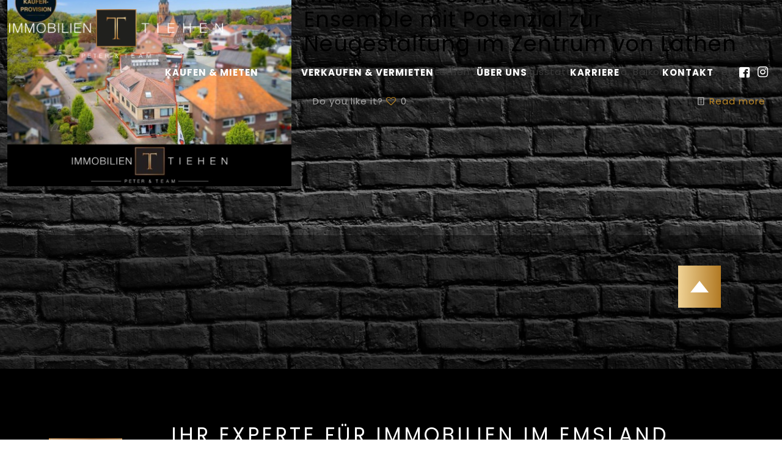

--- FILE ---
content_type: text/html; charset=UTF-8
request_url: https://tiehen.eu/immobilien-ausstattung/pissoir/
body_size: 45239
content:
<!DOCTYPE html><html lang="de" prefix="og: https://ogp.me/ns#"><head><meta charset="UTF-8"><meta name="viewport" content="width=device-width, initial-scale=1.0, viewport-fit=cover" /><style>img:is([sizes="auto" i], [sizes^="auto," i]) { contain-intrinsic-size: 3000px 1500px }</style><meta name="thumbnail"               class="wp-immomakler-meta-tag" content="https://tiehen.eu/wp-content/uploads/immomakler/attachments/79561096c305cb6646227272089719d7/6d89e4d7-168d-46c7-a087-709b6b7829d7.jpg" /><meta name="geo.placename"           class="wp-immomakler-meta-tag" content="Lathen" />  <script type="application/ld+json" class="wp-immomakler-schema-archive">{"@context":"https://schema.org/","@type":["Product"],"name":"Pissoir - Immobilien Tiehen oHG in Meppen","offers":{"@type":"AggregateOffer","priceCurrency":"EUR","lowPrice":540000,"highPrice":540000,"offerCount":1}}</script> <meta name="format-detection" content="telephone=no"><meta name="viewport" content="width=device-width, initial-scale=1, maximum-scale=1" /><link rel="shortcut icon" href="https://tiehen.eu/wp-content/uploads/2018/06/tiehen-favicon.png" type="image/x-icon" /><link rel="apple-touch-icon" href="https://tiehen.eu/wp-content/uploads/2018/06/tiehen-favicon.png" /><meta name="theme-color" content="#ffffff" media="(prefers-color-scheme: light)"><meta name="theme-color" content="#ffffff" media="(prefers-color-scheme: dark)"><title>Pissoir - Immobilien Tiehen oHG in Meppen</title><meta name="robots" content="index, follow, max-snippet:-1, max-video-preview:-1, max-image-preview:large"/><link rel="canonical" href="https://tiehen.eu/immobilien-ausstattung/pissoir/" /><meta property="og:locale" content="de_DE" /><meta property="og:type" content="article" /><meta property="og:title" content="Pissoir - Immobilien Tiehen oHG in Meppen" /><meta property="og:url" content="https://tiehen.eu/immobilien-ausstattung/pissoir/" /><meta property="og:site_name" content="Immobilien Tiehen oHG in Meppen" /><meta name="twitter:card" content="summary_large_image" /><meta name="twitter:title" content="Pissoir - Immobilien Tiehen oHG in Meppen" /><meta name="twitter:label1" content="Immobilien" /><meta name="twitter:data1" content="1" /> <script type="application/ld+json" class="rank-math-schema">{"@context":"https://schema.org","@graph":[{"@type":"Person","@id":"https://tiehen.eu/#person","name":"Immobilien Tiehen oHG in Meppen"},{"@type":"WebSite","@id":"https://tiehen.eu/#website","url":"https://tiehen.eu","name":"Immobilien Tiehen oHG in Meppen","publisher":{"@id":"https://tiehen.eu/#person"},"inLanguage":"de"},{"@type":"CollectionPage","@id":"https://tiehen.eu/immobilien-ausstattung/pissoir/#webpage","url":"https://tiehen.eu/immobilien-ausstattung/pissoir/","name":"Pissoir - Immobilien Tiehen oHG in Meppen","isPartOf":{"@id":"https://tiehen.eu/#website"},"inLanguage":"de"}]}</script>  <script type='application/javascript'  id='pys-version-script'>console.log('PixelYourSite Free version 11.1.5.2');</script> <link rel="alternate" type="application/rss+xml" title="Immobilien Tiehen oHG in Meppen &raquo; Feed" href="https://tiehen.eu/feed/" /><link rel="alternate" type="application/rss+xml" title="Immobilien Tiehen oHG in Meppen &raquo; Kommentar-Feed" href="https://tiehen.eu/comments/feed/" /><link rel="alternate" type="application/rss+xml" title="Immobilien Tiehen oHG in Meppen &raquo; Pissoir Immobilien-Ausstattung Feed" href="https://tiehen.eu/immobilien-ausstattung/pissoir/feed/" /> <script type="text/javascript">window._wpemojiSettings = {"baseUrl":"https:\/\/s.w.org\/images\/core\/emoji\/15.0.3\/72x72\/","ext":".png","svgUrl":"https:\/\/s.w.org\/images\/core\/emoji\/15.0.3\/svg\/","svgExt":".svg","source":{"concatemoji":"https:\/\/tiehen.eu\/wp-includes\/js\/wp-emoji-release.min.js?ver=6.7.4"}};
/*! This file is auto-generated */
!function(i,n){var o,s,e;function c(e){try{var t={supportTests:e,timestamp:(new Date).valueOf()};sessionStorage.setItem(o,JSON.stringify(t))}catch(e){}}function p(e,t,n){e.clearRect(0,0,e.canvas.width,e.canvas.height),e.fillText(t,0,0);var t=new Uint32Array(e.getImageData(0,0,e.canvas.width,e.canvas.height).data),r=(e.clearRect(0,0,e.canvas.width,e.canvas.height),e.fillText(n,0,0),new Uint32Array(e.getImageData(0,0,e.canvas.width,e.canvas.height).data));return t.every(function(e,t){return e===r[t]})}function u(e,t,n){switch(t){case"flag":return n(e,"\ud83c\udff3\ufe0f\u200d\u26a7\ufe0f","\ud83c\udff3\ufe0f\u200b\u26a7\ufe0f")?!1:!n(e,"\ud83c\uddfa\ud83c\uddf3","\ud83c\uddfa\u200b\ud83c\uddf3")&&!n(e,"\ud83c\udff4\udb40\udc67\udb40\udc62\udb40\udc65\udb40\udc6e\udb40\udc67\udb40\udc7f","\ud83c\udff4\u200b\udb40\udc67\u200b\udb40\udc62\u200b\udb40\udc65\u200b\udb40\udc6e\u200b\udb40\udc67\u200b\udb40\udc7f");case"emoji":return!n(e,"\ud83d\udc26\u200d\u2b1b","\ud83d\udc26\u200b\u2b1b")}return!1}function f(e,t,n){var r="undefined"!=typeof WorkerGlobalScope&&self instanceof WorkerGlobalScope?new OffscreenCanvas(300,150):i.createElement("canvas"),a=r.getContext("2d",{willReadFrequently:!0}),o=(a.textBaseline="top",a.font="600 32px Arial",{});return e.forEach(function(e){o[e]=t(a,e,n)}),o}function t(e){var t=i.createElement("script");t.src=e,t.defer=!0,i.head.appendChild(t)}"undefined"!=typeof Promise&&(o="wpEmojiSettingsSupports",s=["flag","emoji"],n.supports={everything:!0,everythingExceptFlag:!0},e=new Promise(function(e){i.addEventListener("DOMContentLoaded",e,{once:!0})}),new Promise(function(t){var n=function(){try{var e=JSON.parse(sessionStorage.getItem(o));if("object"==typeof e&&"number"==typeof e.timestamp&&(new Date).valueOf()<e.timestamp+604800&&"object"==typeof e.supportTests)return e.supportTests}catch(e){}return null}();if(!n){if("undefined"!=typeof Worker&&"undefined"!=typeof OffscreenCanvas&&"undefined"!=typeof URL&&URL.createObjectURL&&"undefined"!=typeof Blob)try{var e="postMessage("+f.toString()+"("+[JSON.stringify(s),u.toString(),p.toString()].join(",")+"));",r=new Blob([e],{type:"text/javascript"}),a=new Worker(URL.createObjectURL(r),{name:"wpTestEmojiSupports"});return void(a.onmessage=function(e){c(n=e.data),a.terminate(),t(n)})}catch(e){}c(n=f(s,u,p))}t(n)}).then(function(e){for(var t in e)n.supports[t]=e[t],n.supports.everything=n.supports.everything&&n.supports[t],"flag"!==t&&(n.supports.everythingExceptFlag=n.supports.everythingExceptFlag&&n.supports[t]);n.supports.everythingExceptFlag=n.supports.everythingExceptFlag&&!n.supports.flag,n.DOMReady=!1,n.readyCallback=function(){n.DOMReady=!0}}).then(function(){return e}).then(function(){var e;n.supports.everything||(n.readyCallback(),(e=n.source||{}).concatemoji?t(e.concatemoji):e.wpemoji&&e.twemoji&&(t(e.twemoji),t(e.wpemoji)))}))}((window,document),window._wpemojiSettings);</script> <link rel="preload" href="https://tiehen.eu/wp-content/plugins/immomakler/skins/bootstrap3/vendors/bootstrap/fonts/glyphicons-halflings-regular.woff2" as="font" type="font/woff2" crossorigin><style id='wp-emoji-styles-inline-css' type='text/css'>img.wp-smiley, img.emoji {
		display: inline !important;
		border: none !important;
		box-shadow: none !important;
		height: 1em !important;
		width: 1em !important;
		margin: 0 0.07em !important;
		vertical-align: -0.1em !important;
		background: none !important;
		padding: 0 !important;
	}</style><link rel='stylesheet' id='wp-block-library-css' href='https://tiehen.eu/wp-includes/css/dist/block-library/style.min.css?ver=6.7.4' type='text/css' media='all' /><style id='classic-theme-styles-inline-css' type='text/css'>/*! This file is auto-generated */
.wp-block-button__link{color:#fff;background-color:#32373c;border-radius:9999px;box-shadow:none;text-decoration:none;padding:calc(.667em + 2px) calc(1.333em + 2px);font-size:1.125em}.wp-block-file__button{background:#32373c;color:#fff;text-decoration:none}</style><style id='global-styles-inline-css' type='text/css'>:root{--wp--preset--aspect-ratio--square: 1;--wp--preset--aspect-ratio--4-3: 4/3;--wp--preset--aspect-ratio--3-4: 3/4;--wp--preset--aspect-ratio--3-2: 3/2;--wp--preset--aspect-ratio--2-3: 2/3;--wp--preset--aspect-ratio--16-9: 16/9;--wp--preset--aspect-ratio--9-16: 9/16;--wp--preset--color--black: #000000;--wp--preset--color--cyan-bluish-gray: #abb8c3;--wp--preset--color--white: #ffffff;--wp--preset--color--pale-pink: #f78da7;--wp--preset--color--vivid-red: #cf2e2e;--wp--preset--color--luminous-vivid-orange: #ff6900;--wp--preset--color--luminous-vivid-amber: #fcb900;--wp--preset--color--light-green-cyan: #7bdcb5;--wp--preset--color--vivid-green-cyan: #00d084;--wp--preset--color--pale-cyan-blue: #8ed1fc;--wp--preset--color--vivid-cyan-blue: #0693e3;--wp--preset--color--vivid-purple: #9b51e0;--wp--preset--gradient--vivid-cyan-blue-to-vivid-purple: linear-gradient(135deg,rgba(6,147,227,1) 0%,rgb(155,81,224) 100%);--wp--preset--gradient--light-green-cyan-to-vivid-green-cyan: linear-gradient(135deg,rgb(122,220,180) 0%,rgb(0,208,130) 100%);--wp--preset--gradient--luminous-vivid-amber-to-luminous-vivid-orange: linear-gradient(135deg,rgba(252,185,0,1) 0%,rgba(255,105,0,1) 100%);--wp--preset--gradient--luminous-vivid-orange-to-vivid-red: linear-gradient(135deg,rgba(255,105,0,1) 0%,rgb(207,46,46) 100%);--wp--preset--gradient--very-light-gray-to-cyan-bluish-gray: linear-gradient(135deg,rgb(238,238,238) 0%,rgb(169,184,195) 100%);--wp--preset--gradient--cool-to-warm-spectrum: linear-gradient(135deg,rgb(74,234,220) 0%,rgb(151,120,209) 20%,rgb(207,42,186) 40%,rgb(238,44,130) 60%,rgb(251,105,98) 80%,rgb(254,248,76) 100%);--wp--preset--gradient--blush-light-purple: linear-gradient(135deg,rgb(255,206,236) 0%,rgb(152,150,240) 100%);--wp--preset--gradient--blush-bordeaux: linear-gradient(135deg,rgb(254,205,165) 0%,rgb(254,45,45) 50%,rgb(107,0,62) 100%);--wp--preset--gradient--luminous-dusk: linear-gradient(135deg,rgb(255,203,112) 0%,rgb(199,81,192) 50%,rgb(65,88,208) 100%);--wp--preset--gradient--pale-ocean: linear-gradient(135deg,rgb(255,245,203) 0%,rgb(182,227,212) 50%,rgb(51,167,181) 100%);--wp--preset--gradient--electric-grass: linear-gradient(135deg,rgb(202,248,128) 0%,rgb(113,206,126) 100%);--wp--preset--gradient--midnight: linear-gradient(135deg,rgb(2,3,129) 0%,rgb(40,116,252) 100%);--wp--preset--font-size--small: 13px;--wp--preset--font-size--medium: 20px;--wp--preset--font-size--large: 36px;--wp--preset--font-size--x-large: 42px;--wp--preset--spacing--20: 0.44rem;--wp--preset--spacing--30: 0.67rem;--wp--preset--spacing--40: 1rem;--wp--preset--spacing--50: 1.5rem;--wp--preset--spacing--60: 2.25rem;--wp--preset--spacing--70: 3.38rem;--wp--preset--spacing--80: 5.06rem;--wp--preset--shadow--natural: 6px 6px 9px rgba(0, 0, 0, 0.2);--wp--preset--shadow--deep: 12px 12px 50px rgba(0, 0, 0, 0.4);--wp--preset--shadow--sharp: 6px 6px 0px rgba(0, 0, 0, 0.2);--wp--preset--shadow--outlined: 6px 6px 0px -3px rgba(255, 255, 255, 1), 6px 6px rgba(0, 0, 0, 1);--wp--preset--shadow--crisp: 6px 6px 0px rgba(0, 0, 0, 1);}:where(.is-layout-flex){gap: 0.5em;}:where(.is-layout-grid){gap: 0.5em;}body .is-layout-flex{display: flex;}.is-layout-flex{flex-wrap: wrap;align-items: center;}.is-layout-flex > :is(*, div){margin: 0;}body .is-layout-grid{display: grid;}.is-layout-grid > :is(*, div){margin: 0;}:where(.wp-block-columns.is-layout-flex){gap: 2em;}:where(.wp-block-columns.is-layout-grid){gap: 2em;}:where(.wp-block-post-template.is-layout-flex){gap: 1.25em;}:where(.wp-block-post-template.is-layout-grid){gap: 1.25em;}.has-black-color{color: var(--wp--preset--color--black) !important;}.has-cyan-bluish-gray-color{color: var(--wp--preset--color--cyan-bluish-gray) !important;}.has-white-color{color: var(--wp--preset--color--white) !important;}.has-pale-pink-color{color: var(--wp--preset--color--pale-pink) !important;}.has-vivid-red-color{color: var(--wp--preset--color--vivid-red) !important;}.has-luminous-vivid-orange-color{color: var(--wp--preset--color--luminous-vivid-orange) !important;}.has-luminous-vivid-amber-color{color: var(--wp--preset--color--luminous-vivid-amber) !important;}.has-light-green-cyan-color{color: var(--wp--preset--color--light-green-cyan) !important;}.has-vivid-green-cyan-color{color: var(--wp--preset--color--vivid-green-cyan) !important;}.has-pale-cyan-blue-color{color: var(--wp--preset--color--pale-cyan-blue) !important;}.has-vivid-cyan-blue-color{color: var(--wp--preset--color--vivid-cyan-blue) !important;}.has-vivid-purple-color{color: var(--wp--preset--color--vivid-purple) !important;}.has-black-background-color{background-color: var(--wp--preset--color--black) !important;}.has-cyan-bluish-gray-background-color{background-color: var(--wp--preset--color--cyan-bluish-gray) !important;}.has-white-background-color{background-color: var(--wp--preset--color--white) !important;}.has-pale-pink-background-color{background-color: var(--wp--preset--color--pale-pink) !important;}.has-vivid-red-background-color{background-color: var(--wp--preset--color--vivid-red) !important;}.has-luminous-vivid-orange-background-color{background-color: var(--wp--preset--color--luminous-vivid-orange) !important;}.has-luminous-vivid-amber-background-color{background-color: var(--wp--preset--color--luminous-vivid-amber) !important;}.has-light-green-cyan-background-color{background-color: var(--wp--preset--color--light-green-cyan) !important;}.has-vivid-green-cyan-background-color{background-color: var(--wp--preset--color--vivid-green-cyan) !important;}.has-pale-cyan-blue-background-color{background-color: var(--wp--preset--color--pale-cyan-blue) !important;}.has-vivid-cyan-blue-background-color{background-color: var(--wp--preset--color--vivid-cyan-blue) !important;}.has-vivid-purple-background-color{background-color: var(--wp--preset--color--vivid-purple) !important;}.has-black-border-color{border-color: var(--wp--preset--color--black) !important;}.has-cyan-bluish-gray-border-color{border-color: var(--wp--preset--color--cyan-bluish-gray) !important;}.has-white-border-color{border-color: var(--wp--preset--color--white) !important;}.has-pale-pink-border-color{border-color: var(--wp--preset--color--pale-pink) !important;}.has-vivid-red-border-color{border-color: var(--wp--preset--color--vivid-red) !important;}.has-luminous-vivid-orange-border-color{border-color: var(--wp--preset--color--luminous-vivid-orange) !important;}.has-luminous-vivid-amber-border-color{border-color: var(--wp--preset--color--luminous-vivid-amber) !important;}.has-light-green-cyan-border-color{border-color: var(--wp--preset--color--light-green-cyan) !important;}.has-vivid-green-cyan-border-color{border-color: var(--wp--preset--color--vivid-green-cyan) !important;}.has-pale-cyan-blue-border-color{border-color: var(--wp--preset--color--pale-cyan-blue) !important;}.has-vivid-cyan-blue-border-color{border-color: var(--wp--preset--color--vivid-cyan-blue) !important;}.has-vivid-purple-border-color{border-color: var(--wp--preset--color--vivid-purple) !important;}.has-vivid-cyan-blue-to-vivid-purple-gradient-background{background: var(--wp--preset--gradient--vivid-cyan-blue-to-vivid-purple) !important;}.has-light-green-cyan-to-vivid-green-cyan-gradient-background{background: var(--wp--preset--gradient--light-green-cyan-to-vivid-green-cyan) !important;}.has-luminous-vivid-amber-to-luminous-vivid-orange-gradient-background{background: var(--wp--preset--gradient--luminous-vivid-amber-to-luminous-vivid-orange) !important;}.has-luminous-vivid-orange-to-vivid-red-gradient-background{background: var(--wp--preset--gradient--luminous-vivid-orange-to-vivid-red) !important;}.has-very-light-gray-to-cyan-bluish-gray-gradient-background{background: var(--wp--preset--gradient--very-light-gray-to-cyan-bluish-gray) !important;}.has-cool-to-warm-spectrum-gradient-background{background: var(--wp--preset--gradient--cool-to-warm-spectrum) !important;}.has-blush-light-purple-gradient-background{background: var(--wp--preset--gradient--blush-light-purple) !important;}.has-blush-bordeaux-gradient-background{background: var(--wp--preset--gradient--blush-bordeaux) !important;}.has-luminous-dusk-gradient-background{background: var(--wp--preset--gradient--luminous-dusk) !important;}.has-pale-ocean-gradient-background{background: var(--wp--preset--gradient--pale-ocean) !important;}.has-electric-grass-gradient-background{background: var(--wp--preset--gradient--electric-grass) !important;}.has-midnight-gradient-background{background: var(--wp--preset--gradient--midnight) !important;}.has-small-font-size{font-size: var(--wp--preset--font-size--small) !important;}.has-medium-font-size{font-size: var(--wp--preset--font-size--medium) !important;}.has-large-font-size{font-size: var(--wp--preset--font-size--large) !important;}.has-x-large-font-size{font-size: var(--wp--preset--font-size--x-large) !important;}
:where(.wp-block-post-template.is-layout-flex){gap: 1.25em;}:where(.wp-block-post-template.is-layout-grid){gap: 1.25em;}
:where(.wp-block-columns.is-layout-flex){gap: 2em;}:where(.wp-block-columns.is-layout-grid){gap: 2em;}
:root :where(.wp-block-pullquote){font-size: 1.5em;line-height: 1.6;}</style><link rel='stylesheet' id='immomakler-divi-css' href='https://tiehen.eu/wp-content/cache/autoptimize/css/autoptimize_single_ad4cc9378ead7c9c281235de83489769.css?ver=5.58.1' type='text/css' media='all' /><link rel='stylesheet' id='immomakler-bootstrap3-css' href='https://tiehen.eu/wp-content/plugins/immomakler/skins/bootstrap3/vendors/bootstrap/css/immomakler-bootstrap.min.css?ver=5.58.1' type='text/css' media='all' /><link rel='stylesheet' id='immomakler-bootstrap-select-css' href='https://tiehen.eu/wp-content/plugins/immomakler/skins/bootstrap3/vendors/bootstrap-select-1-13-18/css/bootstrap-select.min.css?ver=5.58.1' type='text/css' media='all' /><link rel='stylesheet' id='immomakler-nouislider-css' href='https://tiehen.eu/wp-content/cache/autoptimize/css/autoptimize_single_c7d9eb14da33509faf2b0ae316b732d2.css?ver=5.58.1' type='text/css' media='all' /><link rel='stylesheet' id='immomakler-flexslider-css' href='https://tiehen.eu/wp-content/cache/autoptimize/css/autoptimize_single_bca6fb6193b7cf411019801decebfdf3.css?ver=5.58.1' type='text/css' media='all' /><link rel='stylesheet' id='mfn-be-css' href='https://tiehen.eu/wp-content/cache/autoptimize/css/autoptimize_single_44efc3acaa700715f8c4fe46a8b6d940.css?ver=28.1.6' type='text/css' media='all' /><link rel='stylesheet' id='mfn-animations-css' href='https://tiehen.eu/wp-content/themes/betheme/assets/animations/animations.min.css?ver=28.1.6' type='text/css' media='all' /><link rel='stylesheet' id='mfn-font-awesome-css' href='https://tiehen.eu/wp-content/cache/autoptimize/css/autoptimize_single_3b513906d04338606636721da3de2937.css?ver=28.1.6' type='text/css' media='all' /><link rel='stylesheet' id='mfn-responsive-css' href='https://tiehen.eu/wp-content/cache/autoptimize/css/autoptimize_single_7ac6302dc8600e28c3654d9803030738.css?ver=28.1.6' type='text/css' media='all' /><link rel='stylesheet' id='jet-menu-public-styles-css' href='https://tiehen.eu/wp-content/cache/autoptimize/css/autoptimize_single_95a627cf45499e225dfde4bc875f05a9.css?ver=2.4.16' type='text/css' media='all' /><link rel='stylesheet' id='elementor-frontend-css' href='https://tiehen.eu/wp-content/uploads/elementor/css/custom-frontend.min.css?ver=1768514234' type='text/css' media='all' /><style id='elementor-frontend-inline-css' type='text/css'>.elementor-kit-14216{--e-global-color-primary:#FFFFFF;--e-global-color-secondary:#000000;--e-global-color-text:#000000;--e-global-color-accent:#B07923;--e-global-color-45e81ec:#00000069;--e-global-typography-primary-font-family:"Poppins";--e-global-typography-primary-font-weight:700;--e-global-typography-secondary-font-family:"Poppins";--e-global-typography-secondary-font-weight:normal;--e-global-typography-text-font-family:"Poppins";--e-global-typography-text-font-size:18px;--e-global-typography-text-font-weight:normal;--e-global-typography-accent-font-family:"Poppins";--e-global-typography-accent-font-weight:700;--e-global-typography-97c8131-font-family:"Poppins";--e-global-typography-97c8131-font-size:15px;--e-global-typography-97c8131-font-weight:700;--e-global-typography-97c8131-text-transform:uppercase;--e-global-typography-97c8131-line-height:1em;--e-global-typography-97c8131-letter-spacing:1.2px;--e-global-typography-0e7cb01-font-family:"Poppins";--e-global-typography-0e7cb01-font-size:15px;--e-global-typography-0e7cb01-font-weight:700;--e-global-typography-0e7cb01-text-transform:uppercase;--e-global-typography-0e7cb01-line-height:1.4em;--e-global-typography-0e7cb01-letter-spacing:1px;--e-global-typography-eac65bc-font-family:"Poppins";--e-global-typography-eac65bc-font-size:33px;--e-global-typography-eac65bc-font-weight:normal;--e-global-typography-eac65bc-text-transform:uppercase;--e-global-typography-eac65bc-line-height:1.2em;--e-global-typography-eac65bc-letter-spacing:4px;--e-global-typography-8fdf956-font-family:"Poppins";--e-global-typography-8fdf956-font-size:18px;--e-global-typography-8fdf956-font-weight:normal;--e-global-typography-8fdf956-line-height:1.3em;--e-global-typography-8fdf956-letter-spacing:1px;--e-global-typography-fd2dec9-font-family:"Poppins";--e-global-typography-fd2dec9-font-size:64px;--e-global-typography-fd2dec9-font-weight:normal;--e-global-typography-fd2dec9-text-transform:uppercase;--e-global-typography-fd2dec9-line-height:1em;--e-global-typography-fd2dec9-letter-spacing:7px;--e-global-typography-690daf9-font-family:"Poppins";--e-global-typography-690daf9-font-size:33px;--e-global-typography-690daf9-font-weight:700;--e-global-typography-690daf9-text-transform:uppercase;--e-global-typography-690daf9-line-height:1.2em;--e-global-typography-690daf9-letter-spacing:4px;--e-global-typography-ac1d47a-font-family:"Poppins";--e-global-typography-ac1d47a-font-size:16px;--e-global-typography-ac1d47a-font-weight:700;--e-global-typography-ac1d47a-text-transform:uppercase;--e-global-typography-ac1d47a-line-height:1em;--e-global-typography-ac1d47a-letter-spacing:2px;--e-global-typography-06c19b5-font-family:"Poppins";--e-global-typography-06c19b5-font-size:15px;--e-global-typography-06c19b5-font-weight:normal;--e-global-typography-06c19b5-text-transform:uppercase;--e-global-typography-06c19b5-letter-spacing:1.5px;--e-global-typography-d80970d-font-family:"Poppins";--e-global-typography-d80970d-font-size:33px;--e-global-typography-d80970d-font-weight:normal;--e-global-typography-d80970d-text-transform:uppercase;--e-global-typography-d80970d-line-height:1.2em;--e-global-typography-d80970d-letter-spacing:4px;--e-global-typography-49ae3a7-font-family:"Poppins";--e-global-typography-49ae3a7-font-size:15px;--e-global-typography-49ae3a7-font-weight:700;--e-global-typography-49ae3a7-text-transform:uppercase;--e-global-typography-49ae3a7-line-height:1em;--e-global-typography-49ae3a7-letter-spacing:1.2px;background-image:url("https://tiehen.eu/wp-content/uploads/2021/08/bg.jpeg");font-family:"Poppins", Sans-serif;background-position:center center;background-repeat:no-repeat;background-size:cover;}.elementor-kit-14216 e-page-transition{background-color:#FFBC7D;}.elementor-kit-14216 a{font-family:"Poppins", Sans-serif;}body{overflow-x:inherit !important;}.elementor a, .elementor a:link, .elementor a:focus, .elementor a:active, .elementor a:hover{text-decoration:inherit !important;}.elementor a:link, .elementor .smooth-hover a:link, {transition:inherit;}.elementor-kit-14216 h1{font-family:"Poppins", Sans-serif;}.elementor-kit-14216 h2{font-family:"Poppins", Sans-serif;}.elementor-kit-14216 h3{font-family:"Poppins", Sans-serif;}.elementor-kit-14216 h4{font-family:"Poppins", Sans-serif;}.elementor-kit-14216 h5{font-family:"Poppins", Sans-serif;}.elementor-kit-14216 h6{font-family:"Poppins", Sans-serif;}.elementor-kit-14216 button,.elementor-kit-14216 input[type="button"],.elementor-kit-14216 input[type="submit"],.elementor-kit-14216 .elementor-button{font-family:var( --e-global-typography-ac1d47a-font-family ), Sans-serif;font-size:var( --e-global-typography-ac1d47a-font-size );font-weight:var( --e-global-typography-ac1d47a-font-weight );text-transform:var( --e-global-typography-ac1d47a-text-transform );line-height:var( --e-global-typography-ac1d47a-line-height );letter-spacing:var( --e-global-typography-ac1d47a-letter-spacing );border-radius:0px 0px 0px 0px;padding:15px 20px 15px 20px;}.elementor-kit-14216 label{font-family:"Poppins", Sans-serif;}.elementor-kit-14216 input:not([type="button"]):not([type="submit"]),.elementor-kit-14216 textarea,.elementor-kit-14216 .elementor-field-textual{font-family:"Poppins", Sans-serif;}.elementor-section.elementor-section-boxed > .elementor-container{max-width:1640px;}.e-con{--container-max-width:1640px;}.elementor-widget:not(:last-child){margin-block-end:20px;}.elementor-element{--widgets-spacing:20px 20px;--widgets-spacing-row:20px;--widgets-spacing-column:20px;}{}h1.entry-title{display:var(--page-title-display);}@media(min-width:1651px){.elementor-kit-14216{background-attachment:fixed;}}@media(max-width:1650px){.elementor-kit-14216 button,.elementor-kit-14216 input[type="button"],.elementor-kit-14216 input[type="submit"],.elementor-kit-14216 .elementor-button{font-size:var( --e-global-typography-ac1d47a-font-size );line-height:var( --e-global-typography-ac1d47a-line-height );letter-spacing:var( --e-global-typography-ac1d47a-letter-spacing );}}@media(max-width:1024px){.elementor-kit-14216{--e-global-typography-eac65bc-line-height:1.2em;--e-global-typography-fd2dec9-font-size:50px;--e-global-typography-690daf9-font-size:22px;}.elementor-kit-14216 button,.elementor-kit-14216 input[type="button"],.elementor-kit-14216 input[type="submit"],.elementor-kit-14216 .elementor-button{font-size:var( --e-global-typography-ac1d47a-font-size );line-height:var( --e-global-typography-ac1d47a-line-height );letter-spacing:var( --e-global-typography-ac1d47a-letter-spacing );}.elementor-section.elementor-section-boxed > .elementor-container{max-width:1024px;}.e-con{--container-max-width:1024px;}}@media(max-width:767px){.elementor-kit-14216{--e-global-typography-text-font-size:15px;--e-global-typography-text-line-height:1.1em;--e-global-typography-eac65bc-font-size:25px;--e-global-typography-eac65bc-line-height:1.2em;--e-global-typography-fd2dec9-font-size:35px;--e-global-typography-690daf9-font-size:18px;--e-global-typography-d80970d-font-size:25px;}.elementor-kit-14216 button,.elementor-kit-14216 input[type="button"],.elementor-kit-14216 input[type="submit"],.elementor-kit-14216 .elementor-button{font-size:var( --e-global-typography-ac1d47a-font-size );line-height:var( --e-global-typography-ac1d47a-line-height );letter-spacing:var( --e-global-typography-ac1d47a-letter-spacing );}.elementor-section.elementor-section-boxed > .elementor-container{max-width:767px;}.e-con{--container-max-width:767px;}}/* Start custom CSS */@media only screen and (min-width: 1240px) {
.section_wrapper, .container {
max-width: 1640px !important;
}
}
.section_wrapper, .container {
max-width: 1640px !important;
}

.the_content_wrapper {
margin: 0 !important;
}

.elementor-widget-text-editor p:last-child{
    margin-bottom:0px;
}

#Wrapper, #Content {
    background-color:transparent !important; 
}
header.sticky-header {
    --header-height: 100px;
    --opacity: 0.90;
    --shrink-me: 0.80;
    --sticky-background-color: #000;
    --transition: 0.3s ease-in-out;

    transition: background-color var(--transition),
                background-image var(--transition),
                backdrop-filter var(--transition),
                opacity var(--transition);
}
header.sticky-header.elementor-sticky--effects {
    background-color: var(--sticky-background-color) !important;
    background-image: none !important;
    opacity: var(--opacity) !important;
    -webkit-backdrop-filter: blur(10px);
    backdrop-filter: blur(10px);
}
header.sticky-header .elementor-container {
    transition: min-height var(--transition);
}
header.sticky-header.elementor-sticky--effects &gt; .elementor-container {
    min-height: calc(var(--header-height) * var(--shrink-me))!important;
    height: calc(var(--header-height) * var(--shrink-me));
}
header.sticky-header .elementor-nav-menu .elementor-item {
    transition: padding var(--transition);
}
header.sticky-header.elementor-sticky--effects .elementor-nav-menu .elementor-item {
    padding-bottom: 10px!important;
    padding-top: 10px!important;
}
header.sticky-header .elementor-container .logo img {
    transition: max-width var(--transition);
}
header.sticky-header.elementor-sticky--effects .logo img {
    max-width: calc(100% * var(--shrink-me));
}
@media only screen and (min-width: 768px) {
.layout-boxed #Subheader .container, .layout-boxed:not(.with_aside) .section:not(.full-width), .layout-boxed.with_aside .content_wrapper, .layout-boxed #Footer .container {
padding-left: 0px !important;
padding-right: 0px !important;
}
}

@media only screen and (max-width: 767px) {
.section_wrapper, .container, .four.columns .widget-area {
padding-left: 0px !important;
padding-right: 0px !important;
}
}
@media only screen and (max-width: 767px) {
.section_wrapper, .container, .four.columns .widget-area {
max-width: 0px !important;
}
}
@media only screen and (max-width: 767px) {
.section_wrapper, .container, .four.columns .widget-area {
width: 100% !important;
}
}/* End custom CSS */
/* Start Custom Fonts CSS */@font-face {
	font-family: 'Poppins';
	font-style: normal;
	font-weight: normal;
	font-display: auto;
	src: url('https://tiehen.eu/wp-content/uploads/2022/10/poppins-v20-latin-regular.eot');
	src: url('https://tiehen.eu/wp-content/uploads/2022/10/poppins-v20-latin-regular.eot?#iefix') format('embedded-opentype'),
		url('https://tiehen.eu/wp-content/uploads/2022/10/poppins-v20-latin-regular.woff2') format('woff2'),
		url('https://tiehen.eu/wp-content/uploads/2022/10/poppins-v20-latin-regular.woff') format('woff'),
		url('https://tiehen.eu/wp-content/uploads/2022/10/poppins-v20-latin-regular.ttf') format('truetype'),
		url('https://tiehen.eu/wp-content/uploads/2022/10/poppins-v20-latin-regular.svg#Poppins') format('svg');
}
@font-face {
	font-family: 'Poppins';
	font-style: normal;
	font-weight: 700;
	font-display: auto;
	src: url('https://tiehen.eu/wp-content/uploads/2022/10/poppins-v20-latin-700.eot');
	src: url('https://tiehen.eu/wp-content/uploads/2022/10/poppins-v20-latin-700.eot?#iefix') format('embedded-opentype'),
		url('https://tiehen.eu/wp-content/uploads/2022/10/poppins-v20-latin-700.woff2') format('woff2'),
		url('https://tiehen.eu/wp-content/uploads/2022/10/poppins-v20-latin-700.woff') format('woff'),
		url('https://tiehen.eu/wp-content/uploads/2022/10/poppins-v20-latin-700.ttf') format('truetype'),
		url('https://tiehen.eu/wp-content/uploads/2022/10/poppins-v20-latin-700.svg#Poppins') format('svg');
}
/* End Custom Fonts CSS */
.elementor-16718 .elementor-element.elementor-element-30075d2.ob-is-breaking-bad > .elementor-container{justify-content:flex-start !important;flex-direction:row;}.elementor-16718 .elementor-element.elementor-element-30075d2.ob-is-breaking-bad.ob-bb-inner > .elementor-container{justify-content:flex-start !important;flex-direction:row;}.elementor-16718 .elementor-element.elementor-element-30075d2.ob-is-breaking-bad.ob-is-glider > .elementor-container.swiper-vertical{flex-direction:column;}.elementor-16718 .elementor-element.elementor-element-30075d2.ob-is-breaking-bad.ob-is-glider.ob-bb-inner > .elementor-container.swiper-vertical{flex-direction:column;}.elementor-16718 .elementor-element.elementor-element-30075d2.ob-is-breaking-bad.ob-bb-inner{width:100%;flex:unset;align-self:inherit;}.elementor-16718 .elementor-element.elementor-element-30075d2{padding:50px 50px 50px 50px;}.elementor-16718 .elementor-element.elementor-element-06bed55 > .elementor-widget-wrap > .elementor-widget:not(.elementor-widget__width-auto):not(.elementor-widget__width-initial):not(:last-child):not(.elementor-absolute){margin-block-end:20px;}.elementor-16718 .elementor-element.elementor-element-06bed55.elementor-column{align-self:inherit;cursor:default;}#elementor-popup-modal-16718{background-color:rgba(0,0,0,.8);justify-content:center;align-items:center;pointer-events:all;}#elementor-popup-modal-16718 .dialog-message{width:640px;height:auto;}#elementor-popup-modal-16718 .dialog-close-button{display:flex;}#elementor-popup-modal-16718 .dialog-widget-content{box-shadow:2px 8px 23px 3px rgba(0,0,0,0.2);}
.elementor-14781 .elementor-element.elementor-element-13a29d5.ob-is-breaking-bad > .elementor-container{justify-content:flex-start !important;flex-direction:row;}.elementor-14781 .elementor-element.elementor-element-13a29d5.ob-is-breaking-bad.ob-bb-inner > .elementor-container{justify-content:flex-start !important;flex-direction:row;}.elementor-14781 .elementor-element.elementor-element-13a29d5.ob-is-breaking-bad.ob-is-glider > .elementor-container.swiper-vertical{flex-direction:column;}.elementor-14781 .elementor-element.elementor-element-13a29d5.ob-is-breaking-bad.ob-is-glider.ob-bb-inner > .elementor-container.swiper-vertical{flex-direction:column;}.elementor-14781 .elementor-element.elementor-element-13a29d5.ob-is-breaking-bad.ob-bb-inner{width:100%;flex:unset;align-self:inherit;}.elementor-14781 .elementor-element.elementor-element-13a29d5{margin-top:0px;margin-bottom:0px;padding:15px 0px 15px 0px;z-index:0;}.elementor-bc-flex-widget .elementor-14781 .elementor-element.elementor-element-39ee2fd.elementor-column .elementor-widget-wrap{align-items:center;}.elementor-14781 .elementor-element.elementor-element-39ee2fd.elementor-column.elementor-element[data-element_type="column"] > .elementor-widget-wrap.elementor-element-populated{align-content:center;align-items:center;}.elementor-14781 .elementor-element.elementor-element-39ee2fd.elementor-column > .elementor-widget-wrap{justify-content:flex-end;}.elementor-14781 .elementor-element.elementor-element-39ee2fd > .elementor-widget-wrap > .elementor-widget:not(.elementor-widget__width-auto):not(.elementor-widget__width-initial):not(:last-child):not(.elementor-absolute){margin-block-end:0px;}.elementor-14781 .elementor-element.elementor-element-39ee2fd.elementor-column{align-self:inherit;cursor:default;}.elementor-14781 .elementor-element.elementor-element-14abe0c.ob-is-breaking-bad > .elementor-container{justify-content:flex-start !important;flex-direction:row;}.elementor-14781 .elementor-element.elementor-element-14abe0c.ob-is-breaking-bad.ob-bb-inner > .elementor-container{justify-content:flex-start !important;flex-direction:row;}.elementor-14781 .elementor-element.elementor-element-14abe0c.ob-is-breaking-bad.ob-is-glider > .elementor-container.swiper-vertical{flex-direction:column;}.elementor-14781 .elementor-element.elementor-element-14abe0c.ob-is-breaking-bad.ob-is-glider.ob-bb-inner > .elementor-container.swiper-vertical{flex-direction:column;}.elementor-14781 .elementor-element.elementor-element-14abe0c.ob-is-breaking-bad.ob-bb-inner{width:100%;flex:unset;align-self:inherit;}.elementor-14781 .elementor-element.elementor-element-14abe0c{margin-top:0px;margin-bottom:-200px;padding:15px 15px 15px 15px;z-index:100;}.elementor-bc-flex-widget .elementor-14781 .elementor-element.elementor-element-8d03995.elementor-column .elementor-widget-wrap{align-items:center;}.elementor-14781 .elementor-element.elementor-element-8d03995.elementor-column.elementor-element[data-element_type="column"] > .elementor-widget-wrap.elementor-element-populated{align-content:center;align-items:center;}.elementor-14781 .elementor-element.elementor-element-8d03995.elementor-column > .elementor-widget-wrap{justify-content:flex-end;}.elementor-14781 .elementor-element.elementor-element-8d03995 > .elementor-widget-wrap > .elementor-widget:not(.elementor-widget__width-auto):not(.elementor-widget__width-initial):not(:last-child):not(.elementor-absolute){margin-block-end:0px;}.elementor-14781 .elementor-element.elementor-element-8d03995.elementor-column{align-self:inherit;cursor:default;}.elementor-14781 .elementor-element.elementor-element-fb38646{width:auto;max-width:auto;text-align:start;}.elementor-14781 .elementor-element.elementor-element-fb38646 > .elementor-widget-container{padding:0px 0px 0px 0px;}.elementor-14781 .elementor-element.elementor-element-fb38646 img{width:500px;}.elementor-14781 .elementor-element.elementor-element-3ede46c{width:auto;max-width:auto;}.elementor-14781 .elementor-element.elementor-element-3ede46c .elementor-nav-menu .elementor-item{font-family:var( --e-global-typography-0e7cb01-font-family ), Sans-serif;font-size:var( --e-global-typography-0e7cb01-font-size );font-weight:var( --e-global-typography-0e7cb01-font-weight );text-transform:var( --e-global-typography-0e7cb01-text-transform );line-height:var( --e-global-typography-0e7cb01-line-height );letter-spacing:var( --e-global-typography-0e7cb01-letter-spacing );}.elementor-14781 .elementor-element.elementor-element-3ede46c .elementor-nav-menu--main .elementor-item{color:var( --e-global-color-primary );fill:var( --e-global-color-primary );padding-left:45px;padding-right:45px;}.elementor-14781 .elementor-element.elementor-element-3ede46c .elementor-nav-menu--main .elementor-item:hover,
					.elementor-14781 .elementor-element.elementor-element-3ede46c .elementor-nav-menu--main .elementor-item.elementor-item-active,
					.elementor-14781 .elementor-element.elementor-element-3ede46c .elementor-nav-menu--main .elementor-item.highlighted,
					.elementor-14781 .elementor-element.elementor-element-3ede46c .elementor-nav-menu--main .elementor-item:focus{color:#F0D396;fill:#F0D396;}.elementor-14781 .elementor-element.elementor-element-3ede46c .elementor-nav-menu--main:not(.e--pointer-framed) .elementor-item:before,
					.elementor-14781 .elementor-element.elementor-element-3ede46c .elementor-nav-menu--main:not(.e--pointer-framed) .elementor-item:after{background-color:var( --e-global-color-accent );}.elementor-14781 .elementor-element.elementor-element-3ede46c .e--pointer-framed .elementor-item:before,
					.elementor-14781 .elementor-element.elementor-element-3ede46c .e--pointer-framed .elementor-item:after{border-color:var( --e-global-color-accent );}.elementor-14781 .elementor-element.elementor-element-3ede46c .elementor-nav-menu--dropdown a, .elementor-14781 .elementor-element.elementor-element-3ede46c .elementor-menu-toggle{color:var( --e-global-color-primary );fill:var( --e-global-color-primary );}.elementor-14781 .elementor-element.elementor-element-3ede46c .elementor-nav-menu--dropdown{background-color:var( --e-global-color-secondary );}.elementor-14781 .elementor-element.elementor-element-3ede46c .elementor-nav-menu--dropdown a:hover,
					.elementor-14781 .elementor-element.elementor-element-3ede46c .elementor-nav-menu--dropdown a:focus,
					.elementor-14781 .elementor-element.elementor-element-3ede46c .elementor-nav-menu--dropdown a.elementor-item-active,
					.elementor-14781 .elementor-element.elementor-element-3ede46c .elementor-nav-menu--dropdown a.highlighted{background-color:var( --e-global-color-accent );}.elementor-14781 .elementor-element.elementor-element-968c708{width:auto;max-width:auto;}.elementor-14781 .elementor-element.elementor-element-968c708 .elementor-menu-toggle{margin:0 auto;}.elementor-14781 .elementor-element.elementor-element-968c708 .elementor-nav-menu .elementor-item{font-family:"Poppins", Sans-serif;font-size:20px;font-weight:bold;text-transform:uppercase;line-height:1em;letter-spacing:1.2px;}.elementor-14781 .elementor-element.elementor-element-968c708 .elementor-nav-menu--main .elementor-item{color:var( --e-global-color-primary );fill:var( --e-global-color-primary );padding-left:5px;padding-right:5px;padding-top:10px;padding-bottom:10px;}.elementor-14781 .elementor-element.elementor-element-968c708 .elementor-nav-menu--main .elementor-item:hover,
					.elementor-14781 .elementor-element.elementor-element-968c708 .elementor-nav-menu--main .elementor-item.elementor-item-active,
					.elementor-14781 .elementor-element.elementor-element-968c708 .elementor-nav-menu--main .elementor-item.highlighted,
					.elementor-14781 .elementor-element.elementor-element-968c708 .elementor-nav-menu--main .elementor-item:focus{color:#F0D396;fill:#F0D396;}.elementor-14781 .elementor-element.elementor-element-968c708 .elementor-nav-menu--main:not(.e--pointer-framed) .elementor-item:before,
					.elementor-14781 .elementor-element.elementor-element-968c708 .elementor-nav-menu--main:not(.e--pointer-framed) .elementor-item:after{background-color:var( --e-global-color-accent );}.elementor-14781 .elementor-element.elementor-element-968c708 .e--pointer-framed .elementor-item:before,
					.elementor-14781 .elementor-element.elementor-element-968c708 .e--pointer-framed .elementor-item:after{border-color:var( --e-global-color-accent );}.elementor-14781 .elementor-element.elementor-element-7957e9f .jet-mobile-menu__container .jet-mobile-menu__container-inner{background-color:var( --e-global-color-secondary );}.elementor-14781 .elementor-element.elementor-element-7957e9f .jet-mobile-menu__toggle .jet-mobile-menu__toggle-icon{color:var( --e-global-color-primary );}.elementor-14781 .elementor-element.elementor-element-7957e9f .jet-mobile-menu__container .jet-mobile-menu__back i{color:var( --e-global-color-primary );}.elementor-14781 .elementor-element.elementor-element-7957e9f .jet-mobile-menu__container .jet-mobile-menu__back svg{color:var( --e-global-color-primary );}.elementor-14781 .elementor-element.elementor-element-7957e9f .jet-mobile-menu__breadcrumbs .breadcrumb-label{color:var( --e-global-color-primary );}.elementor-14781 .elementor-element.elementor-element-7957e9f .jet-mobile-menu__container{z-index:999;}.elementor-14781 .elementor-element.elementor-element-7957e9f .jet-mobile-menu-widget .jet-mobile-menu-cover{z-index:calc(999-1);}.elementor-14781 .elementor-element.elementor-element-7957e9f .jet-mobile-menu__item .jet-menu-icon{align-self:center;justify-content:center;}.elementor-14781 .elementor-element.elementor-element-7957e9f .jet-mobile-menu__item .jet-menu-label{font-family:var( --e-global-typography-0e7cb01-font-family ), Sans-serif;font-size:var( --e-global-typography-0e7cb01-font-size );font-weight:var( --e-global-typography-0e7cb01-font-weight );text-transform:var( --e-global-typography-0e7cb01-text-transform );line-height:var( --e-global-typography-0e7cb01-line-height );letter-spacing:var( --e-global-typography-0e7cb01-letter-spacing );color:var( --e-global-color-primary );}.elementor-14781 .elementor-element.elementor-element-7957e9f .jet-mobile-menu__item{padding:15px 15px 15px 15px;}.elementor-14781 .elementor-element.elementor-element-7957e9f .jet-mobile-menu__item .jet-menu-badge__inner{font-family:"Poppins", Sans-serif;}.elementor-14781 .elementor-element.elementor-element-7957e9f .jet-mobile-menu__item .jet-menu-badge{align-self:flex-start;}.elementor-14781 .elementor-element.elementor-element-7957e9f .jet-mobile-menu__item:hover > .jet-mobile-menu__item-inner .jet-menu-label{color:var( --e-global-color-accent );}.elementor-14781 .elementor-element.elementor-element-7957e9f .jet-mobile-menu__item.jet-mobile-menu__item--active > .jet-mobile-menu__item-inner .jet-menu-label{color:var( --e-global-color-accent );}.elementor-14781 .elementor-element.elementor-element-c2dd372:not(.elementor-motion-effects-element-type-background), .elementor-14781 .elementor-element.elementor-element-c2dd372 > .elementor-motion-effects-container > .elementor-motion-effects-layer{background-color:var( --e-global-color-secondary );}.elementor-14781 .elementor-element.elementor-element-c2dd372.ob-is-breaking-bad > .elementor-container{justify-content:flex-start !important;flex-direction:row;}.elementor-14781 .elementor-element.elementor-element-c2dd372.ob-is-breaking-bad.ob-bb-inner > .elementor-container{justify-content:flex-start !important;flex-direction:row;}.elementor-14781 .elementor-element.elementor-element-c2dd372.ob-is-breaking-bad.ob-is-glider > .elementor-container.swiper-vertical{flex-direction:column;}.elementor-14781 .elementor-element.elementor-element-c2dd372.ob-is-breaking-bad.ob-is-glider.ob-bb-inner > .elementor-container.swiper-vertical{flex-direction:column;}.elementor-14781 .elementor-element.elementor-element-c2dd372.ob-is-breaking-bad.ob-bb-inner{width:100%;flex:unset;align-self:inherit;}.elementor-14781 .elementor-element.elementor-element-c2dd372{transition:background 0.3s, border 0.3s, border-radius 0.3s, box-shadow 0.3s;margin-top:0px;margin-bottom:-200px;padding:15px 15px 15px 15px;}.elementor-14781 .elementor-element.elementor-element-c2dd372 > .elementor-background-overlay{transition:background 0.3s, border-radius 0.3s, opacity 0.3s;}.elementor-bc-flex-widget .elementor-14781 .elementor-element.elementor-element-9e74f73.elementor-column .elementor-widget-wrap{align-items:center;}.elementor-14781 .elementor-element.elementor-element-9e74f73.elementor-column.elementor-element[data-element_type="column"] > .elementor-widget-wrap.elementor-element-populated{align-content:center;align-items:center;}.elementor-14781 .elementor-element.elementor-element-9e74f73.elementor-column > .elementor-widget-wrap{justify-content:flex-end;}.elementor-14781 .elementor-element.elementor-element-9e74f73 > .elementor-widget-wrap > .elementor-widget:not(.elementor-widget__width-auto):not(.elementor-widget__width-initial):not(:last-child):not(.elementor-absolute){margin-block-end:0px;}.elementor-14781 .elementor-element.elementor-element-9e74f73.elementor-column{align-self:inherit;cursor:default;}.elementor-14781 .elementor-element.elementor-element-835481a{width:auto;max-width:auto;text-align:start;}.elementor-14781 .elementor-element.elementor-element-835481a > .elementor-widget-container{padding:0px 0px 0px 0px;}.elementor-14781 .elementor-element.elementor-element-835481a img{width:500px;}.elementor-14781 .elementor-element.elementor-element-93b7aef .jet-mobile-menu__container .jet-mobile-menu__container-inner{background-color:var( --e-global-color-secondary );}.elementor-14781 .elementor-element.elementor-element-93b7aef .jet-mobile-menu__toggle .jet-mobile-menu__toggle-icon{color:var( --e-global-color-primary );}.elementor-14781 .elementor-element.elementor-element-93b7aef .jet-mobile-menu__container .jet-mobile-menu__back i{color:var( --e-global-color-primary );}.elementor-14781 .elementor-element.elementor-element-93b7aef .jet-mobile-menu__container .jet-mobile-menu__back svg{color:var( --e-global-color-primary );}.elementor-14781 .elementor-element.elementor-element-93b7aef .jet-mobile-menu__breadcrumbs .breadcrumb-label{color:var( --e-global-color-primary );}.elementor-14781 .elementor-element.elementor-element-93b7aef .jet-mobile-menu__container{z-index:999;}.elementor-14781 .elementor-element.elementor-element-93b7aef .jet-mobile-menu-widget .jet-mobile-menu-cover{z-index:calc(999-1);}.elementor-14781 .elementor-element.elementor-element-93b7aef .jet-mobile-menu__item .jet-menu-icon{align-self:center;justify-content:center;}.elementor-14781 .elementor-element.elementor-element-93b7aef .jet-mobile-menu__item .jet-menu-label{font-family:"Poppins", Sans-serif;font-size:15px;font-weight:700;text-transform:uppercase;line-height:1.4em;letter-spacing:1px;color:var( --e-global-color-primary );}.elementor-14781 .elementor-element.elementor-element-93b7aef .jet-mobile-menu__item{padding:15px 15px 15px 15px;}.elementor-14781 .elementor-element.elementor-element-93b7aef .jet-mobile-menu__item .jet-menu-badge{align-self:flex-start;}.elementor-14781 .elementor-element.elementor-element-93b7aef .jet-mobile-menu__item:hover > .jet-mobile-menu__item-inner .jet-menu-label{color:var( --e-global-color-accent );}.elementor-14781 .elementor-element.elementor-element-93b7aef .jet-mobile-menu__item.jet-mobile-menu__item--active > .jet-mobile-menu__item-inner .jet-menu-label{color:var( --e-global-color-accent );}.elementor-14781 .elementor-element.elementor-element-985c451.ob-is-breaking-bad > .elementor-container{justify-content:flex-end !important;flex-direction:row;}.elementor-14781 .elementor-element.elementor-element-985c451.ob-is-breaking-bad.ob-bb-inner > .elementor-container{justify-content:flex-end !important;flex-direction:row;}.elementor-14781 .elementor-element.elementor-element-985c451.ob-is-breaking-bad.ob-is-glider > .elementor-container.swiper-vertical{flex-direction:column;}.elementor-14781 .elementor-element.elementor-element-985c451.ob-is-breaking-bad.ob-is-glider.ob-bb-inner > .elementor-container.swiper-vertical{flex-direction:column;}.elementor-14781 .elementor-element.elementor-element-985c451.ob-is-breaking-bad.ob-bb-inner{width:100%;flex:unset;align-self:inherit;}.elementor-14781 .elementor-element.elementor-element-985c451{z-index:99;}.elementor-14781 .elementor-element.elementor-element-6fce2d0 > .elementor-widget-wrap > .elementor-widget:not(.elementor-widget__width-auto):not(.elementor-widget__width-initial):not(:last-child):not(.elementor-absolute){margin-block-end:7px;}.elementor-14781 .elementor-element.elementor-element-6fce2d0.elementor-column{width:200px;align-self:inherit;cursor:default;}.elementor-14781 .elementor-element.elementor-element-6fce2d0 > .elementor-element-populated{margin:250px 0px 0px 0px;--e-column-margin-right:0px;--e-column-margin-left:0px;}.elementor-14781 .elementor-element.elementor-element-6fce2d0{z-index:2;}.elementor-14781 .elementor-element.elementor-element-72e88d5 .elementor-button{background-color:transparent;font-family:"Poppins", Sans-serif;font-size:15px;font-weight:bold;text-transform:uppercase;line-height:1em;letter-spacing:1.2px;background-image:linear-gradient(90deg, #B17923 0%, #B17923 100%);border-radius:0px 0px 0px 0px;padding:20px 20px 20px 20px;}.elementor-14781 .elementor-element.elementor-element-72e88d5 .elementor-button:hover, .elementor-14781 .elementor-element.elementor-element-72e88d5 .elementor-button:focus{background-color:transparent;background-image:linear-gradient(90deg, #F0D396 0%, #B17923 100%);}.elementor-14781 .elementor-element.elementor-element-3224263 .elementor-button{background-color:transparent;font-family:"Poppins", Sans-serif;font-size:15px;font-weight:bold;text-transform:uppercase;line-height:1em;letter-spacing:1.2px;background-image:linear-gradient(90deg, #B17923 0%, #B17923 100%);border-radius:0px 0px 0px 0px;padding:20px 20px 20px 20px;}.elementor-14781 .elementor-element.elementor-element-3224263 .elementor-button:hover, .elementor-14781 .elementor-element.elementor-element-3224263 .elementor-button:focus{background-color:transparent;background-image:linear-gradient(90deg, #F0D396 0%, #B17923 100%);}.elementor-14781 .elementor-element.elementor-element-4f95095 .elementor-flip-box__front{background-color:transparent;background-image:linear-gradient(90deg, #FFFFFF00 64%, #B17923 59%);}.elementor-14781 .elementor-element.elementor-element-4f95095 .elementor-flip-box__back{background-color:transparent;background-image:linear-gradient(90deg, #F0D396 0%, #B17923 100%);}.elementor-14781 .elementor-element.elementor-element-4f95095 .elementor-flip-box{height:80px;}.elementor-14781 .elementor-element.elementor-element-4f95095 .elementor-flip-box__front .elementor-flip-box__layer__overlay{padding:20px 20px 20px 20px;text-align:end;}.elementor-14781 .elementor-element.elementor-element-4f95095 .elementor-icon-wrapper{margin-bottom:-3px;}.elementor-14781 .elementor-element.elementor-element-4f95095 .elementor-icon{font-size:30px;}.elementor-14781 .elementor-element.elementor-element-4f95095 .elementor-icon svg{width:30px;transform:rotate(0deg);}.elementor-14781 .elementor-element.elementor-element-4f95095 .elementor-icon i{transform:rotate(0deg);}.elementor-14781 .elementor-element.elementor-element-4f95095 .elementor-flip-box__back .elementor-flip-box__layer__overlay{padding:20px 20px 20px 20px;text-align:end;}.elementor-14781 .elementor-element.elementor-element-4f95095 .elementor-flip-box__button{margin-inline-end:0;}.elementor-14781 .elementor-element.elementor-element-4f95095 .elementor-flip-box__back .elementor-flip-box__layer__description{color:var( --e-global-color-primary );font-weight:300;}.elementor-theme-builder-content-area{height:400px;}.elementor-location-header:before, .elementor-location-footer:before{content:"";display:table;clear:both;}@media(max-width:1650px){.elementor-14781 .elementor-element.elementor-element-fb38646 img{width:350px;}.elementor-14781 .elementor-element.elementor-element-3ede46c .elementor-nav-menu .elementor-item{font-size:var( --e-global-typography-0e7cb01-font-size );line-height:var( --e-global-typography-0e7cb01-line-height );letter-spacing:var( --e-global-typography-0e7cb01-letter-spacing );}.elementor-14781 .elementor-element.elementor-element-3ede46c .elementor-nav-menu--main .elementor-item{padding-left:35px;padding-right:35px;}.elementor-14781 .elementor-element.elementor-element-7957e9f .jet-mobile-menu__item .jet-menu-label{font-size:var( --e-global-typography-0e7cb01-font-size );line-height:var( --e-global-typography-0e7cb01-line-height );letter-spacing:var( --e-global-typography-0e7cb01-letter-spacing );}}@media(max-width:1200px){.elementor-14781 .elementor-element.elementor-element-14abe0c{z-index:1000;}.elementor-14781 .elementor-element.elementor-element-3ede46c .elementor-nav-menu--dropdown a{padding-top:20px;padding-bottom:20px;}.elementor-14781 .elementor-element.elementor-element-3ede46c .elementor-nav-menu--main > .elementor-nav-menu > li > .elementor-nav-menu--dropdown, .elementor-14781 .elementor-element.elementor-element-3ede46c .elementor-nav-menu__container.elementor-nav-menu--dropdown{margin-top:55px !important;}.elementor-14781 .elementor-element.elementor-element-7957e9f{width:auto;max-width:auto;}.elementor-14781 .elementor-element.elementor-element-7957e9f .jet-mobile-menu__toggle .jet-mobile-menu__toggle-icon i{font-size:22px;}.elementor-14781 .elementor-element.elementor-element-7957e9f .jet-mobile-menu__toggle .jet-mobile-menu__toggle-icon svg{width:22px;}.elementor-14781 .elementor-element.elementor-element-7957e9f .jet-mobile-menu__container .jet-mobile-menu__back i{font-size:22px;}.elementor-14781 .elementor-element.elementor-element-7957e9f .jet-mobile-menu__container .jet-mobile-menu__back svg{width:22px;}.elementor-14781 .elementor-element.elementor-element-c2dd372 > .elementor-container{min-height:100px;}.elementor-14781 .elementor-element.elementor-element-c2dd372{margin-top:0px;margin-bottom:0px;z-index:999;}.elementor-14781 .elementor-element.elementor-element-835481a img{width:400px;}.elementor-14781 .elementor-element.elementor-element-93b7aef{width:auto;max-width:auto;}.elementor-14781 .elementor-element.elementor-element-93b7aef .jet-mobile-menu__toggle .jet-mobile-menu__toggle-icon i{font-size:22px;}.elementor-14781 .elementor-element.elementor-element-93b7aef .jet-mobile-menu__toggle .jet-mobile-menu__toggle-icon svg{width:22px;}.elementor-14781 .elementor-element.elementor-element-93b7aef .jet-mobile-menu__container .jet-mobile-menu__back i{font-size:22px;}.elementor-14781 .elementor-element.elementor-element-93b7aef .jet-mobile-menu__container .jet-mobile-menu__back svg{width:22px;}}@media(max-width:1024px){.elementor-14781 .elementor-element.elementor-element-fb38646 img{width:300px;}.elementor-14781 .elementor-element.elementor-element-3ede46c .elementor-nav-menu .elementor-item{font-size:var( --e-global-typography-0e7cb01-font-size );line-height:var( --e-global-typography-0e7cb01-line-height );letter-spacing:var( --e-global-typography-0e7cb01-letter-spacing );}.elementor-14781 .elementor-element.elementor-element-7957e9f .jet-mobile-menu__item .jet-menu-label{font-size:var( --e-global-typography-0e7cb01-font-size );line-height:var( --e-global-typography-0e7cb01-line-height );letter-spacing:var( --e-global-typography-0e7cb01-letter-spacing );}.elementor-14781 .elementor-element.elementor-element-835481a img{width:300px;}}@media(max-width:767px){.elementor-14781 .elementor-element.elementor-element-fb38646 img{width:220px;}.elementor-14781 .elementor-element.elementor-element-3ede46c .elementor-nav-menu .elementor-item{font-size:var( --e-global-typography-0e7cb01-font-size );line-height:var( --e-global-typography-0e7cb01-line-height );letter-spacing:var( --e-global-typography-0e7cb01-letter-spacing );}.elementor-14781 .elementor-element.elementor-element-7957e9f .jet-mobile-menu__item .jet-menu-label{font-size:var( --e-global-typography-0e7cb01-font-size );line-height:var( --e-global-typography-0e7cb01-line-height );letter-spacing:var( --e-global-typography-0e7cb01-letter-spacing );}.elementor-14781 .elementor-element.elementor-element-c2dd372 > .elementor-container{min-height:60px;}.elementor-14781 .elementor-element.elementor-element-835481a img{width:220px;}}/* Start custom CSS for section, class: .elementor-element-13a29d5 */.elementor-14781 .elementor-element.elementor-element-13a29d5{
    position: absolute;
}/* End custom CSS */
/* Start custom CSS for image, class: .elementor-element-fb38646 */.elementor-14781 .elementor-element.elementor-element-fb38646{
     margin-right: auto;
}/* End custom CSS */
/* Start custom CSS for nav-menu, class: .elementor-element-3ede46c */.elementor-14781 .elementor-element.elementor-element-3ede46c .elementor-nav-menu--main:not(.e--pointer-framed) .elementor-item::before, .elementor-14781 .elementor-element.elementor-element-3ede46c .elementor-nav-menu--main:not(.e--pointer-framed) .elementor-item::after{
    background-image: linear-gradient(90deg, #F0D396, #B17923) !important;
}/* End custom CSS */
/* Start custom CSS for nav-menu, class: .elementor-element-968c708 */.elementor-14781 .elementor-element.elementor-element-968c708 .elementor-nav-menu--main:not(.e--pointer-framed) .elementor-item::before, .elementor-14781 .elementor-element.elementor-element-968c708 .elementor-nav-menu--main:not(.e--pointer-framed) .elementor-item::after {
        background-image: linear-gradient(90deg, #F0D396, #B17923);
}/* End custom CSS */
/* Start custom CSS for image, class: .elementor-element-835481a */.elementor-14781 .elementor-element.elementor-element-835481a{
     margin-right: auto;
}/* End custom CSS */
/* Start custom CSS for button, class: .elementor-element-72e88d5 */.elementor-14781 .elementor-element.elementor-element-72e88d5 .elementor-button-link .elementor-button-icon svg{
    width: 2em;
}
.elementor-14781 .elementor-element.elementor-element-72e88d5 .elementor-button-link .st0{
    stroke: #fff !important;
    transition: 0.3s;
}
.elementor-14781 .elementor-element.elementor-element-72e88d5 .elementor-button-link:hover .st0{
    stroke: #fff !important;
    transition: 0.3s;
}/* End custom CSS */
/* Start custom CSS for button, class: .elementor-element-3224263 */.elementor-14781 .elementor-element.elementor-element-3224263 .elementor-button-link .elementor-button-icon svg{
    width: 2em;
}
.elementor-14781 .elementor-element.elementor-element-3224263 .elementor-button-link .st0{
    stroke: #fff !important;
    transition: 0.3s;
}
.elementor-14781 .elementor-element.elementor-element-3224263 .elementor-button-link:hover .st0{
    stroke: #fff !important;
    transition: 0.3s;
}/* End custom CSS */
/* Start custom CSS for column, class: .elementor-element-6fce2d0 */.elementor-14781 .elementor-element.elementor-element-6fce2d0{
    position: fixed;
}/* End custom CSS */
.elementor-14888 .elementor-element.elementor-element-c2ff9a4.ob-is-breaking-bad > .elementor-container{justify-content:flex-start !important;flex-direction:row;}.elementor-14888 .elementor-element.elementor-element-c2ff9a4.ob-is-breaking-bad.ob-bb-inner > .elementor-container{justify-content:flex-start !important;flex-direction:row;}.elementor-14888 .elementor-element.elementor-element-c2ff9a4.ob-is-breaking-bad.ob-is-glider > .elementor-container.swiper-vertical{flex-direction:column;}.elementor-14888 .elementor-element.elementor-element-c2ff9a4.ob-is-breaking-bad.ob-is-glider.ob-bb-inner > .elementor-container.swiper-vertical{flex-direction:column;}.elementor-14888 .elementor-element.elementor-element-c2ff9a4.ob-is-breaking-bad.ob-bb-inner{width:100%;flex:unset;align-self:inherit;}.elementor-14888 .elementor-element.elementor-element-c2ff9a4{transition:background 0.3s, border 0.3s, border-radius 0.3s, box-shadow 0.3s;margin-top:0px;margin-bottom:0px;padding:0px 0px 0px 0px;}.elementor-14888 .elementor-element.elementor-element-c2ff9a4 > .elementor-background-overlay{transition:background 0.3s, border-radius 0.3s, opacity 0.3s;}.elementor-14888 .elementor-element.elementor-element-189ef4f:not(.elementor-motion-effects-element-type-background) > .elementor-widget-wrap, .elementor-14888 .elementor-element.elementor-element-189ef4f > .elementor-widget-wrap > .elementor-motion-effects-container > .elementor-motion-effects-layer{background-color:var( --e-global-color-45e81ec );}.elementor-14888 .elementor-element.elementor-element-189ef4f > .elementor-widget-wrap > .elementor-widget:not(.elementor-widget__width-auto):not(.elementor-widget__width-initial):not(:last-child):not(.elementor-absolute){margin-block-end:0px;}.elementor-14888 .elementor-element.elementor-element-189ef4f.elementor-column{align-self:inherit;cursor:default;}.elementor-14888 .elementor-element.elementor-element-189ef4f > .elementor-element-populated{transition:background 0.3s, border 0.3s, border-radius 0.3s, box-shadow 0.3s;margin:0px 0px 0px 0px;--e-column-margin-right:0px;--e-column-margin-left:0px;padding:50px 100px 100px 0px;}.elementor-14888 .elementor-element.elementor-element-189ef4f > .elementor-element-populated > .elementor-background-overlay{transition:background 0.3s, border-radius 0.3s, opacity 0.3s;}.elementor-14888 .elementor-element.elementor-element-5438ec5 .elementor-button{background-color:transparent;font-family:"Open Sans", Sans-serif;font-size:15px;font-weight:bold;text-transform:uppercase;line-height:1em;letter-spacing:1.2px;background-image:linear-gradient(90deg, #F0D396 0%, #B17923 100%);border-radius:0px 0px 0px 0px;padding:25px 20px 25px 20px;}.elementor-14888 .elementor-element.elementor-element-5438ec5 > .elementor-widget-container{padding:0px 0px 0px 0px;}.elementor-14888 .elementor-element.elementor-element-e23d8ea:not(.elementor-motion-effects-element-type-background), .elementor-14888 .elementor-element.elementor-element-e23d8ea > .elementor-motion-effects-container > .elementor-motion-effects-layer{background-color:var( --e-global-color-secondary );}.elementor-14888 .elementor-element.elementor-element-e23d8ea > .elementor-container{min-height:400px;}.elementor-14888 .elementor-element.elementor-element-e23d8ea.ob-is-breaking-bad > .elementor-container{justify-content:flex-start !important;flex-direction:row;}.elementor-14888 .elementor-element.elementor-element-e23d8ea.ob-is-breaking-bad.ob-bb-inner > .elementor-container{justify-content:flex-start !important;flex-direction:row;}.elementor-14888 .elementor-element.elementor-element-e23d8ea.ob-is-breaking-bad.ob-is-glider > .elementor-container.swiper-vertical{flex-direction:column;}.elementor-14888 .elementor-element.elementor-element-e23d8ea.ob-is-breaking-bad.ob-is-glider.ob-bb-inner > .elementor-container.swiper-vertical{flex-direction:column;}.elementor-14888 .elementor-element.elementor-element-e23d8ea.ob-is-breaking-bad.ob-bb-inner{width:100%;flex:unset;align-self:inherit;}.elementor-14888 .elementor-element.elementor-element-e23d8ea{transition:background 0.3s, border 0.3s, border-radius 0.3s, box-shadow 0.3s;padding:50px 15px 50px 15px;}.elementor-14888 .elementor-element.elementor-element-e23d8ea > .elementor-background-overlay{transition:background 0.3s, border-radius 0.3s, opacity 0.3s;}.elementor-14888 .elementor-element.elementor-element-42d77e7.elementor-column{align-self:inherit;cursor:default;}.elementor-14888 .elementor-element.elementor-element-e315167.ob-is-breaking-bad > .elementor-container{justify-content:flex-start !important;flex-direction:row;}.elementor-14888 .elementor-element.elementor-element-e315167.ob-is-breaking-bad.ob-bb-inner > .elementor-container{justify-content:flex-start !important;flex-direction:row;}.elementor-14888 .elementor-element.elementor-element-e315167.ob-is-breaking-bad.ob-is-glider > .elementor-container.swiper-vertical{flex-direction:column;}.elementor-14888 .elementor-element.elementor-element-e315167.ob-is-breaking-bad.ob-is-glider.ob-bb-inner > .elementor-container.swiper-vertical{flex-direction:column;}.elementor-14888 .elementor-element.elementor-element-e315167.ob-is-breaking-bad.ob-bb-inner{width:100%;flex:unset;align-self:inherit;}.elementor-bc-flex-widget .elementor-14888 .elementor-element.elementor-element-7133f67.elementor-column .elementor-widget-wrap{align-items:center;}.elementor-14888 .elementor-element.elementor-element-7133f67.elementor-column.elementor-element[data-element_type="column"] > .elementor-widget-wrap.elementor-element-populated{align-content:center;align-items:center;}.elementor-14888 .elementor-element.elementor-element-7133f67.elementor-column{max-width:25%;align-self:inherit;cursor:default;}.elementor-14888 .elementor-element.elementor-element-44e6afe.ob-is-breaking-bad > .elementor-container{justify-content:flex-start !important;flex-direction:row;}.elementor-14888 .elementor-element.elementor-element-44e6afe.ob-is-breaking-bad.ob-bb-inner > .elementor-container{justify-content:flex-start !important;flex-direction:row;}.elementor-14888 .elementor-element.elementor-element-44e6afe.ob-is-breaking-bad.ob-is-glider > .elementor-container.swiper-vertical{flex-direction:column;}.elementor-14888 .elementor-element.elementor-element-44e6afe.ob-is-breaking-bad.ob-is-glider.ob-bb-inner > .elementor-container.swiper-vertical{flex-direction:column;}.elementor-14888 .elementor-element.elementor-element-44e6afe.ob-is-breaking-bad.ob-bb-inner{width:100%;flex:unset;align-self:inherit;}.elementor-14888 .elementor-element.elementor-element-112a6b5 > .elementor-widget-wrap > .elementor-widget:not(.elementor-widget__width-auto):not(.elementor-widget__width-initial):not(:last-child):not(.elementor-absolute){margin-block-end:0px;}.elementor-14888 .elementor-element.elementor-element-112a6b5.elementor-column{align-self:inherit;cursor:default;}.elementor-14888 .elementor-element.elementor-element-ee43a63 > .elementor-widget-container{padding:0px 0px 0px 0px;}.elementor-14888 .elementor-element.elementor-element-ee43a63{text-align:center;}.elementor-14888 .elementor-element.elementor-element-ee43a63 img{width:120px;}.elementor-14888 .elementor-element.elementor-element-6863549.ob-harakiri{writing-mode:inherit;}.elementor-14888 .elementor-element.elementor-element-6863549.ob-harakiri .elementor-heading-title{writing-mode:inherit;}.elementor-14888 .elementor-element.elementor-element-6863549.ob-harakiri div{writing-mode:inherit;}.elementor-14888 .elementor-element.elementor-element-6863549 > .elementor-widget-container{padding:35px 0px 10px 0px;}.elementor-14888 .elementor-element.elementor-element-6863549{text-align:center;}.elementor-14888 .elementor-element.elementor-element-6863549 .elementor-heading-title{font-family:"Poppins", Sans-serif;font-size:15px;font-weight:200;line-height:1.3em;letter-spacing:1px;color:var( --e-global-color-primary );}.elementor-14888 .elementor-element.elementor-element-6863549.ob-harakiri > div, .elementor-14888 .elementor-element.elementor-element-6863549.ob-harakiri > h1, .elementor-14888 .elementor-element.elementor-element-6863549.ob-harakiri > h2, .elementor-14888 .elementor-element.elementor-element-6863549.ob-harakiri > h3, .elementor-14888 .elementor-element.elementor-element-6863549.ob-harakiri > h4, .elementor-14888 .elementor-element.elementor-element-6863549.ob-harakiri > h5, .elementor-14888 .elementor-element.elementor-element-6863549.ob-harakiri > h6, .elementor-14888 .elementor-element.elementor-element-6863549.ob-harakiri > p{transform:rotate(0deg);}.elementor-14888 .elementor-element.elementor-element-6863549 > div{text-indent:0px;mix-blend-mode:inherit;}.elementor-14888 .elementor-element.elementor-element-88d8540{text-align:center;}.elementor-14888 .elementor-element.elementor-element-88d8540 img{width:95px;}.elementor-14888 .elementor-element.elementor-element-72cf03e.elementor-column{width:75%;align-self:inherit;cursor:default;}.elementor-14888 .elementor-element.elementor-element-7d39094.ob-is-breaking-bad > .elementor-container{justify-content:flex-start !important;flex-direction:row;}.elementor-14888 .elementor-element.elementor-element-7d39094.ob-is-breaking-bad.ob-bb-inner > .elementor-container{justify-content:flex-start !important;flex-direction:row;}.elementor-14888 .elementor-element.elementor-element-7d39094.ob-is-breaking-bad.ob-is-glider > .elementor-container.swiper-vertical{flex-direction:column;}.elementor-14888 .elementor-element.elementor-element-7d39094.ob-is-breaking-bad.ob-is-glider.ob-bb-inner > .elementor-container.swiper-vertical{flex-direction:column;}.elementor-14888 .elementor-element.elementor-element-7d39094.ob-is-breaking-bad.ob-bb-inner{width:100%;flex:unset;align-self:inherit;}.elementor-14888 .elementor-element.elementor-element-1a70a39.elementor-column{width:100%;align-self:inherit;cursor:default;}.elementor-14888 .elementor-element.elementor-element-c0564c8.ob-is-breaking-bad > .elementor-container{justify-content:flex-start !important;flex-direction:row;}.elementor-14888 .elementor-element.elementor-element-c0564c8.ob-is-breaking-bad.ob-bb-inner > .elementor-container{justify-content:flex-start !important;flex-direction:row;}.elementor-14888 .elementor-element.elementor-element-c0564c8.ob-is-breaking-bad.ob-is-glider > .elementor-container.swiper-vertical{flex-direction:column;}.elementor-14888 .elementor-element.elementor-element-c0564c8.ob-is-breaking-bad.ob-is-glider.ob-bb-inner > .elementor-container.swiper-vertical{flex-direction:column;}.elementor-14888 .elementor-element.elementor-element-c0564c8.ob-is-breaking-bad.ob-bb-inner{align-self:inherit;}.elementor-14888 .elementor-element.elementor-element-5dceee9 > .elementor-widget-wrap > .elementor-widget:not(.elementor-widget__width-auto):not(.elementor-widget__width-initial):not(:last-child):not(.elementor-absolute){margin-block-end:0px;}.elementor-14888 .elementor-element.elementor-element-5dceee9.elementor-column{width:66.666;align-self:inherit;cursor:default;}.elementor-14888 .elementor-element.elementor-element-048bfbd.ob-harakiri{writing-mode:inherit;}.elementor-14888 .elementor-element.elementor-element-048bfbd.ob-harakiri .elementor-heading-title{writing-mode:inherit;}.elementor-14888 .elementor-element.elementor-element-048bfbd.ob-harakiri div{writing-mode:inherit;}.elementor-14888 .elementor-element.elementor-element-048bfbd > .elementor-widget-container{padding:0px 15px 0px 15px;}.elementor-14888 .elementor-element.elementor-element-048bfbd .elementor-heading-title{font-family:var( --e-global-typography-eac65bc-font-family ), Sans-serif;font-size:var( --e-global-typography-eac65bc-font-size );font-weight:var( --e-global-typography-eac65bc-font-weight );text-transform:var( --e-global-typography-eac65bc-text-transform );line-height:var( --e-global-typography-eac65bc-line-height );letter-spacing:var( --e-global-typography-eac65bc-letter-spacing );color:var( --e-global-color-primary );}.elementor-14888 .elementor-element.elementor-element-048bfbd.ob-harakiri > div, .elementor-14888 .elementor-element.elementor-element-048bfbd.ob-harakiri > h1, .elementor-14888 .elementor-element.elementor-element-048bfbd.ob-harakiri > h2, .elementor-14888 .elementor-element.elementor-element-048bfbd.ob-harakiri > h3, .elementor-14888 .elementor-element.elementor-element-048bfbd.ob-harakiri > h4, .elementor-14888 .elementor-element.elementor-element-048bfbd.ob-harakiri > h5, .elementor-14888 .elementor-element.elementor-element-048bfbd.ob-harakiri > h6, .elementor-14888 .elementor-element.elementor-element-048bfbd.ob-harakiri > p{transform:rotate(0deg);}.elementor-14888 .elementor-element.elementor-element-048bfbd > div{text-indent:0px;mix-blend-mode:inherit;}.elementor-14888 .elementor-element.elementor-element-5c309e9.elementor-column{width:100%;align-self:inherit;cursor:default;}.elementor-14888 .elementor-element.elementor-element-b01ce56.ob-is-breaking-bad > .elementor-container{justify-content:flex-start !important;flex-direction:row;}.elementor-14888 .elementor-element.elementor-element-b01ce56.ob-is-breaking-bad.ob-bb-inner > .elementor-container{justify-content:flex-start !important;flex-direction:row;}.elementor-14888 .elementor-element.elementor-element-b01ce56.ob-is-breaking-bad.ob-is-glider > .elementor-container.swiper-vertical{flex-direction:column;}.elementor-14888 .elementor-element.elementor-element-b01ce56.ob-is-breaking-bad.ob-is-glider.ob-bb-inner > .elementor-container.swiper-vertical{flex-direction:column;}.elementor-14888 .elementor-element.elementor-element-b01ce56.ob-is-breaking-bad.ob-bb-inner{align-self:inherit;}.elementor-14888 .elementor-element.elementor-element-ab6b348 > .elementor-widget-wrap > .elementor-widget:not(.elementor-widget__width-auto):not(.elementor-widget__width-initial):not(:last-child):not(.elementor-absolute){margin-block-end:0px;}.elementor-14888 .elementor-element.elementor-element-ab6b348.elementor-column{align-self:inherit;cursor:default;}.elementor-14888 .elementor-element.elementor-element-a0f5469{--divider-border-style:solid;--divider-color:var( --e-global-color-accent );--divider-border-width:2px;}.elementor-14888 .elementor-element.elementor-element-a0f5469 > .elementor-widget-container{margin:0px 0px 0px -70px;}.elementor-14888 .elementor-element.elementor-element-a0f5469 .elementor-divider-separator{width:200px;}.elementor-14888 .elementor-element.elementor-element-a0f5469 .elementor-divider{padding-block-start:30px;padding-block-end:30px;}.elementor-14888 .elementor-element.elementor-element-b741b94.elementor-column{width:100%;align-self:inherit;cursor:default;}.elementor-14888 .elementor-element.elementor-element-799cf35.ob-is-breaking-bad > .elementor-container{justify-content:flex-start !important;flex-direction:row;}.elementor-14888 .elementor-element.elementor-element-799cf35.ob-is-breaking-bad.ob-bb-inner > .elementor-container{justify-content:flex-start !important;flex-direction:row;}.elementor-14888 .elementor-element.elementor-element-799cf35.ob-is-breaking-bad.ob-is-glider > .elementor-container.swiper-vertical{flex-direction:column;}.elementor-14888 .elementor-element.elementor-element-799cf35.ob-is-breaking-bad.ob-is-glider.ob-bb-inner > .elementor-container.swiper-vertical{flex-direction:column;}.elementor-14888 .elementor-element.elementor-element-799cf35.ob-is-breaking-bad.ob-bb-inner{align-self:inherit;}.elementor-14888 .elementor-element.elementor-element-66dad75 > .elementor-widget-wrap > .elementor-widget:not(.elementor-widget__width-auto):not(.elementor-widget__width-initial):not(:last-child):not(.elementor-absolute){margin-block-end:0px;}.elementor-14888 .elementor-element.elementor-element-66dad75.elementor-column{align-self:inherit;cursor:default;}.elementor-14888 .elementor-element.elementor-element-66dad75 > .elementor-element-populated{padding:0px 15px 0px 15px;}.elementor-14888 .elementor-element.elementor-element-bd08a1d.ob-harakiri{writing-mode:inherit;}.elementor-14888 .elementor-element.elementor-element-bd08a1d.ob-harakiri .elementor-heading-title{writing-mode:inherit;}.elementor-14888 .elementor-element.elementor-element-bd08a1d.ob-harakiri div{writing-mode:inherit;}.elementor-14888 .elementor-element.elementor-element-bd08a1d{font-family:var( --e-global-typography-8fdf956-font-family ), Sans-serif;font-size:var( --e-global-typography-8fdf956-font-size );font-weight:var( --e-global-typography-8fdf956-font-weight );line-height:var( --e-global-typography-8fdf956-line-height );letter-spacing:var( --e-global-typography-8fdf956-letter-spacing );color:var( --e-global-color-primary );}.elementor-14888 .elementor-element.elementor-element-bd08a1d.ob-harakiri > div, .elementor-14888 .elementor-element.elementor-element-bd08a1d.ob-harakiri > h1, .elementor-14888 .elementor-element.elementor-element-bd08a1d.ob-harakiri > h2, .elementor-14888 .elementor-element.elementor-element-bd08a1d.ob-harakiri > h3, .elementor-14888 .elementor-element.elementor-element-bd08a1d.ob-harakiri > h4, .elementor-14888 .elementor-element.elementor-element-bd08a1d.ob-harakiri > h5, .elementor-14888 .elementor-element.elementor-element-bd08a1d.ob-harakiri > h6, .elementor-14888 .elementor-element.elementor-element-bd08a1d.ob-harakiri > p{transform:rotate(0deg);}.elementor-14888 .elementor-element.elementor-element-bd08a1d > div{text-indent:0px;mix-blend-mode:inherit;}.elementor-14888 .elementor-element.elementor-element-a421a4c > .elementor-widget-wrap > .elementor-widget:not(.elementor-widget__width-auto):not(.elementor-widget__width-initial):not(:last-child):not(.elementor-absolute){margin-block-end:0px;}.elementor-14888 .elementor-element.elementor-element-a421a4c.elementor-column{align-self:inherit;cursor:default;}.elementor-14888 .elementor-element.elementor-element-a421a4c > .elementor-element-populated{padding:0px 15px 0px 15px;}.elementor-14888 .elementor-element.elementor-element-e1001f9.ob-harakiri{writing-mode:inherit;}.elementor-14888 .elementor-element.elementor-element-e1001f9.ob-harakiri .elementor-heading-title{writing-mode:inherit;}.elementor-14888 .elementor-element.elementor-element-e1001f9.ob-harakiri div{writing-mode:inherit;}.elementor-14888 .elementor-element.elementor-element-e1001f9{font-family:var( --e-global-typography-8fdf956-font-family ), Sans-serif;font-size:var( --e-global-typography-8fdf956-font-size );font-weight:var( --e-global-typography-8fdf956-font-weight );line-height:var( --e-global-typography-8fdf956-line-height );letter-spacing:var( --e-global-typography-8fdf956-letter-spacing );color:var( --e-global-color-primary );}.elementor-14888 .elementor-element.elementor-element-e1001f9.ob-harakiri > div, .elementor-14888 .elementor-element.elementor-element-e1001f9.ob-harakiri > h1, .elementor-14888 .elementor-element.elementor-element-e1001f9.ob-harakiri > h2, .elementor-14888 .elementor-element.elementor-element-e1001f9.ob-harakiri > h3, .elementor-14888 .elementor-element.elementor-element-e1001f9.ob-harakiri > h4, .elementor-14888 .elementor-element.elementor-element-e1001f9.ob-harakiri > h5, .elementor-14888 .elementor-element.elementor-element-e1001f9.ob-harakiri > h6, .elementor-14888 .elementor-element.elementor-element-e1001f9.ob-harakiri > p{transform:rotate(0deg);}.elementor-14888 .elementor-element.elementor-element-e1001f9 > div{text-indent:0px;mix-blend-mode:inherit;}.elementor-14888 .elementor-element.elementor-element-3dd5488 > .elementor-widget-wrap > .elementor-widget:not(.elementor-widget__width-auto):not(.elementor-widget__width-initial):not(:last-child):not(.elementor-absolute){margin-block-end:0px;}.elementor-14888 .elementor-element.elementor-element-3dd5488.elementor-column{align-self:inherit;cursor:default;}.elementor-14888 .elementor-element.elementor-element-3dd5488 > .elementor-element-populated{padding:0px 15px 0px 15px;}.elementor-14888 .elementor-element.elementor-element-f7b6724.ob-harakiri{writing-mode:inherit;}.elementor-14888 .elementor-element.elementor-element-f7b6724.ob-harakiri .elementor-heading-title{writing-mode:inherit;}.elementor-14888 .elementor-element.elementor-element-f7b6724.ob-harakiri div{writing-mode:inherit;}.elementor-14888 .elementor-element.elementor-element-f7b6724{font-family:"Poppins", Sans-serif;font-size:18px;font-weight:400;text-transform:uppercase;line-height:1.3em;letter-spacing:1px;color:var( --e-global-color-primary );}.elementor-14888 .elementor-element.elementor-element-f7b6724.ob-harakiri > div, .elementor-14888 .elementor-element.elementor-element-f7b6724.ob-harakiri > h1, .elementor-14888 .elementor-element.elementor-element-f7b6724.ob-harakiri > h2, .elementor-14888 .elementor-element.elementor-element-f7b6724.ob-harakiri > h3, .elementor-14888 .elementor-element.elementor-element-f7b6724.ob-harakiri > h4, .elementor-14888 .elementor-element.elementor-element-f7b6724.ob-harakiri > h5, .elementor-14888 .elementor-element.elementor-element-f7b6724.ob-harakiri > h6, .elementor-14888 .elementor-element.elementor-element-f7b6724.ob-harakiri > p{transform:rotate(0deg);}.elementor-14888 .elementor-element.elementor-element-f7b6724 > div{text-indent:0px;mix-blend-mode:inherit;}.elementor-14888 .elementor-element.elementor-element-ade4041 > .elementor-widget-wrap > .elementor-widget:not(.elementor-widget__width-auto):not(.elementor-widget__width-initial):not(:last-child):not(.elementor-absolute){margin-block-end:0px;}.elementor-14888 .elementor-element.elementor-element-ade4041.elementor-column{align-self:inherit;cursor:default;}.elementor-14888 .elementor-element.elementor-element-ade4041 > .elementor-element-populated{padding:0px 15px 0px 15px;}.elementor-14888 .elementor-element.elementor-element-53f21d5.ob-harakiri{writing-mode:inherit;}.elementor-14888 .elementor-element.elementor-element-53f21d5.ob-harakiri .elementor-heading-title{writing-mode:inherit;}.elementor-14888 .elementor-element.elementor-element-53f21d5.ob-harakiri div{writing-mode:inherit;}.elementor-14888 .elementor-element.elementor-element-53f21d5{font-family:"Poppins", Sans-serif;font-size:18px;font-weight:400;text-transform:uppercase;line-height:1.3em;letter-spacing:1px;color:var( --e-global-color-primary );}.elementor-14888 .elementor-element.elementor-element-53f21d5.ob-harakiri > div, .elementor-14888 .elementor-element.elementor-element-53f21d5.ob-harakiri > h1, .elementor-14888 .elementor-element.elementor-element-53f21d5.ob-harakiri > h2, .elementor-14888 .elementor-element.elementor-element-53f21d5.ob-harakiri > h3, .elementor-14888 .elementor-element.elementor-element-53f21d5.ob-harakiri > h4, .elementor-14888 .elementor-element.elementor-element-53f21d5.ob-harakiri > h5, .elementor-14888 .elementor-element.elementor-element-53f21d5.ob-harakiri > h6, .elementor-14888 .elementor-element.elementor-element-53f21d5.ob-harakiri > p{transform:rotate(0deg);}.elementor-14888 .elementor-element.elementor-element-53f21d5 > div{text-indent:0px;mix-blend-mode:inherit;}.elementor-theme-builder-content-area{height:400px;}.elementor-location-header:before, .elementor-location-footer:before{content:"";display:table;clear:both;}@media(min-width:768px){.elementor-14888 .elementor-element.elementor-element-112a6b5{width:100%;}.elementor-14888 .elementor-element.elementor-element-66dad75{width:32%;}.elementor-14888 .elementor-element.elementor-element-a421a4c{width:29%;}.elementor-14888 .elementor-element.elementor-element-3dd5488{width:24%;}.elementor-14888 .elementor-element.elementor-element-ade4041{width:15%;}}@media(max-width:1650px) and (min-width:768px){.elementor-14888 .elementor-element.elementor-element-7133f67{width:20%;}.elementor-14888 .elementor-element.elementor-element-72cf03e{width:80%;}}@media(max-width:1200px) and (min-width:768px){.elementor-14888 .elementor-element.elementor-element-7133f67{width:15%;}.elementor-14888 .elementor-element.elementor-element-72cf03e{width:90%;}}@media(max-width:1650px){.elementor-14888 .elementor-element.elementor-element-048bfbd .elementor-heading-title{font-size:var( --e-global-typography-eac65bc-font-size );line-height:var( --e-global-typography-eac65bc-line-height );letter-spacing:var( --e-global-typography-eac65bc-letter-spacing );}.elementor-14888 .elementor-element.elementor-element-a0f5469 > .elementor-widget-container{margin:0px 0px 0px -30px;}.elementor-14888 .elementor-element.elementor-element-bd08a1d{font-size:var( --e-global-typography-8fdf956-font-size );line-height:var( --e-global-typography-8fdf956-line-height );letter-spacing:var( --e-global-typography-8fdf956-letter-spacing );}.elementor-14888 .elementor-element.elementor-element-e1001f9{font-size:var( --e-global-typography-8fdf956-font-size );line-height:var( --e-global-typography-8fdf956-line-height );letter-spacing:var( --e-global-typography-8fdf956-letter-spacing );}}@media(max-width:1200px){.elementor-14888 .elementor-element.elementor-element-a0f5469 > .elementor-widget-container{margin:0px 0px 0px 15px;}}@media(max-width:1024px){.elementor-14888 .elementor-element.elementor-element-e23d8ea{padding:50px 15px 100px 15px;}.elementor-bc-flex-widget .elementor-14888 .elementor-element.elementor-element-112a6b5.elementor-column .elementor-widget-wrap{align-items:center;}.elementor-14888 .elementor-element.elementor-element-112a6b5.elementor-column.elementor-element[data-element_type="column"] > .elementor-widget-wrap.elementor-element-populated{align-content:center;align-items:center;}.elementor-14888 .elementor-element.elementor-element-112a6b5 > .elementor-element-populated{margin:50px 0px 0px 0px;--e-column-margin-right:0px;--e-column-margin-left:0px;}.elementor-14888 .elementor-element.elementor-element-ee43a63 img{width:90px;}.elementor-14888 .elementor-element.elementor-element-72cf03e > .elementor-element-populated{margin:0px 0px 0px 0px;--e-column-margin-right:0px;--e-column-margin-left:0px;}.elementor-14888 .elementor-element.elementor-element-048bfbd .elementor-heading-title{font-size:var( --e-global-typography-eac65bc-font-size );line-height:var( --e-global-typography-eac65bc-line-height );letter-spacing:var( --e-global-typography-eac65bc-letter-spacing );}.elementor-14888 .elementor-element.elementor-element-66dad75.elementor-column{width:50%;}.elementor-14888 .elementor-element.elementor-element-66dad75 > .elementor-element-populated{padding:0px 15px 50px 15px;}.elementor-14888 .elementor-element.elementor-element-bd08a1d{font-size:var( --e-global-typography-8fdf956-font-size );line-height:var( --e-global-typography-8fdf956-line-height );letter-spacing:var( --e-global-typography-8fdf956-letter-spacing );}.elementor-14888 .elementor-element.elementor-element-a421a4c.elementor-column{width:50%;}.elementor-14888 .elementor-element.elementor-element-a421a4c > .elementor-element-populated{padding:0px 15px 50px 15px;}.elementor-14888 .elementor-element.elementor-element-e1001f9{font-size:var( --e-global-typography-8fdf956-font-size );line-height:var( --e-global-typography-8fdf956-line-height );letter-spacing:var( --e-global-typography-8fdf956-letter-spacing );}.elementor-14888 .elementor-element.elementor-element-3dd5488.elementor-column{width:50%;}.elementor-14888 .elementor-element.elementor-element-ade4041.elementor-column{width:50%;}}@media(max-width:767px){.elementor-14888 .elementor-element.elementor-element-189ef4f > .elementor-element-populated{padding:50px 15px 100px 0px;}.elementor-14888 .elementor-element.elementor-element-7133f67.elementor-column{max-width:100%;}.elementor-14888 .elementor-element.elementor-element-112a6b5 > .elementor-element-populated{margin:0px 0px 0px 0px;--e-column-margin-right:0px;--e-column-margin-left:0px;}.elementor-14888 .elementor-element.elementor-element-ee43a63{text-align:start;}.elementor-14888 .elementor-element.elementor-element-6863549{text-align:start;}.elementor-14888 .elementor-element.elementor-element-88d8540{text-align:start;}.elementor-14888 .elementor-element.elementor-element-72cf03e.elementor-column{width:100%;}.elementor-14888 .elementor-element.elementor-element-1a70a39.elementor-column{width:100%;}.elementor-14888 .elementor-element.elementor-element-5dceee9 > .elementor-element-populated{margin:50px 0px 0px 0px;--e-column-margin-right:0px;--e-column-margin-left:0px;}.elementor-14888 .elementor-element.elementor-element-048bfbd > .elementor-widget-container{padding:0px 0px 0px 0px;}.elementor-14888 .elementor-element.elementor-element-048bfbd{text-align:start;}.elementor-14888 .elementor-element.elementor-element-048bfbd .elementor-heading-title{font-size:var( --e-global-typography-eac65bc-font-size );line-height:var( --e-global-typography-eac65bc-line-height );letter-spacing:var( --e-global-typography-eac65bc-letter-spacing );}.elementor-14888 .elementor-element.elementor-element-5c309e9.elementor-column{width:100%;}.elementor-14888 .elementor-element.elementor-element-a0f5469 > .elementor-widget-container{margin:0px 0px 0px 0px;}.elementor-14888 .elementor-element.elementor-element-b741b94.elementor-column{width:100%;}.elementor-14888 .elementor-element.elementor-element-66dad75.elementor-column{width:100%;}.elementor-14888 .elementor-element.elementor-element-66dad75 > .elementor-element-populated{padding:0px 0px 50px 0px;}.elementor-14888 .elementor-element.elementor-element-bd08a1d{font-size:var( --e-global-typography-8fdf956-font-size );line-height:var( --e-global-typography-8fdf956-line-height );letter-spacing:var( --e-global-typography-8fdf956-letter-spacing );}.elementor-14888 .elementor-element.elementor-element-a421a4c.elementor-column{width:100%;}.elementor-14888 .elementor-element.elementor-element-a421a4c > .elementor-element-populated{padding:0px 0px 50px 0px;}.elementor-14888 .elementor-element.elementor-element-e1001f9{font-size:var( --e-global-typography-8fdf956-font-size );line-height:var( --e-global-typography-8fdf956-line-height );letter-spacing:var( --e-global-typography-8fdf956-letter-spacing );}.elementor-14888 .elementor-element.elementor-element-3dd5488.elementor-column{width:100%;}.elementor-14888 .elementor-element.elementor-element-3dd5488 > .elementor-element-populated{padding:0px 0px 50px 0px;}.elementor-14888 .elementor-element.elementor-element-ade4041.elementor-column{width:100%;}.elementor-14888 .elementor-element.elementor-element-ade4041 > .elementor-element-populated{padding:0px 0px 5px 0px;}}/* Start custom CSS for button, class: .elementor-element-5438ec5 */.elementor-14888 .elementor-element.elementor-element-5438ec5 .elementor-button-icon svg{
    width: 2em;
}
.elementor-14888 .elementor-element.elementor-element-5438ec5 #Icon_ionic-md-arrow-dropleft{
    fill: #fff !important;
    transition: 0.3s;
}
.elementor-14888 .elementor-element.elementor-element-5438ec5 .elementor-button-link:hover .st0{
    fill: #000 !important;
    transition: 0.3s;
}
#Icon_ionic-md-arrow-dropleft{
    fill: red !important;
}/* End custom CSS */
/* Start custom CSS for text-editor, class: .elementor-element-bd08a1d */.elementor-14888 .elementor-element.elementor-element-bd08a1d a{
    color: #B07923;
    text-decoration: underline;
}
.elementor-14888 .elementor-element.elementor-element-bd08a1d a:hover{
color: #B07923;
}/* End custom CSS */
/* Start custom CSS for text-editor, class: .elementor-element-e1001f9 */.elementor-14888 .elementor-element.elementor-element-e1001f9 a{
    color: #B07923;
    text-decoration: underline;
}
.elementor-14888 .elementor-element.elementor-element-e1001f9 a:hover{
color: #B07923;
}/* End custom CSS */
/* Start custom CSS for text-editor, class: .elementor-element-f7b6724 */.elementor-14888 .elementor-element.elementor-element-f7b6724 a{
    color: #fff !important;
    text-decoration: none !important;
    transition: 0.3s;
}
.elementor-14888 .elementor-element.elementor-element-f7b6724 a:hover{
color: #B07923 !important;
transition: 0.3s;
}/* End custom CSS */
/* Start custom CSS for text-editor, class: .elementor-element-53f21d5 */.elementor-14888 .elementor-element.elementor-element-53f21d5 a{
    color: #fff !important;
    text-decoration: none !important;
    transition: 0.3s;
}
.elementor-14888 .elementor-element.elementor-element-53f21d5 a:hover{
color: #B07923 !important;
transition: 0.3s;
}/* End custom CSS */</style><link rel='stylesheet' id='e-popup-css' href='https://tiehen.eu/wp-content/plugins/elementor-pro/assets/css/conditionals/popup.min.css?ver=3.34.0' type='text/css' media='all' /><link rel='stylesheet' id='widget-menu-anchor-css' href='https://tiehen.eu/wp-content/plugins/elementor/assets/css/widget-menu-anchor.min.css?ver=3.34.1' type='text/css' media='all' /><link rel='stylesheet' id='widget-image-css' href='https://tiehen.eu/wp-content/plugins/elementor/assets/css/widget-image.min.css?ver=3.34.1' type='text/css' media='all' /><link rel='stylesheet' id='widget-nav-menu-css' href='https://tiehen.eu/wp-content/uploads/elementor/css/custom-pro-widget-nav-menu.min.css?ver=1768514234' type='text/css' media='all' /><link rel='stylesheet' id='e-sticky-css' href='https://tiehen.eu/wp-content/plugins/elementor-pro/assets/css/modules/sticky.min.css?ver=3.34.0' type='text/css' media='all' /><link rel='stylesheet' id='widget-flip-box-css' href='https://tiehen.eu/wp-content/uploads/elementor/css/custom-pro-widget-flip-box.min.css?ver=1768514234' type='text/css' media='all' /><link rel='stylesheet' id='widget-heading-css' href='https://tiehen.eu/wp-content/plugins/elementor/assets/css/widget-heading.min.css?ver=3.34.1' type='text/css' media='all' /><link rel='stylesheet' id='widget-divider-css' href='https://tiehen.eu/wp-content/plugins/elementor/assets/css/widget-divider.min.css?ver=3.34.1' type='text/css' media='all' /><link rel='stylesheet' id='elementor-icons-css' href='https://tiehen.eu/wp-content/plugins/elementor/assets/lib/eicons/css/elementor-icons.min.css?ver=5.45.0' type='text/css' media='all' /><link rel='stylesheet' id='ooohboi-steroids-styles-css' href='https://tiehen.eu/wp-content/cache/autoptimize/css/autoptimize_single_40064df90e1256ab75b42dbe7d9e9c47.css?ver=2.1.2426082023' type='text/css' media='all' /><link rel='stylesheet' id='font-awesome-5-all-css' href='https://tiehen.eu/wp-content/plugins/elementor/assets/lib/font-awesome/css/all.min.css?ver=3.34.1' type='text/css' media='all' /><link rel='stylesheet' id='font-awesome-4-shim-css' href='https://tiehen.eu/wp-content/plugins/elementor/assets/lib/font-awesome/css/v4-shims.min.css?ver=3.34.1' type='text/css' media='all' /><link rel='stylesheet' id='borlabs-cookie-custom-css' href='https://tiehen.eu/wp-content/cache/autoptimize/css/autoptimize_single_ccc9a6fc505ea5cd75c5916672200886.css?ver=3.3.23-126' type='text/css' media='all' /><link rel='stylesheet' id='immomakler-lightgallery-css' href='https://tiehen.eu/wp-content/plugins/immomakler/vendors/lightgallery-2-8-2/css/lightgallery-bundle.min.css?ver=5.58.1' type='text/css' media='all' /><link rel='stylesheet' id='immomakler-plus-css' href='https://tiehen.eu/wp-content/cache/autoptimize/css/autoptimize_single_8c372bbe87a6f7450013da6d116788cc.css?ver=5.58.1.1760430089' type='text/css' media='all' /><link rel='stylesheet' id='immomakler-parent-css' href='https://tiehen.eu/wp-content/cache/autoptimize/css/autoptimize_single_46cb209bab04fed77bb98c5c7f267fef.css?ver=5.58.1.1760430089' type='text/css' media='all' /><style id='immomakler-parent-inline-css' type='text/css'>.immomakler {--immomakler-primary-color: #b07923;--immomakler-primary-color-inverted: #ffffff;--immomakler-tour-icon-size: 50px;}.immomakler a,.immomakler a:link,.immomakler a:visited,.immomakler a:hover,.immomakler a:active,.immomakler a:active:hover {color: #b07923;}.immomakler .btn-primary,.immomakler .btn-primary:link,.immomakler .btn-primary:visited,.immomakler .btn-primary:hover,.immomakler .btn-primary:active,.immomakler .btn-primary:active:hover,.immomakler .btn-primary:active:focus,.immomakler a.btn-primary,.immomakler a.btn-primary:link,.immomakler a.btn-primary:visited,.immomakler a.btn-primary:hover,.immomakler a.btn-primary:active,.immomakler a.btn-primary:active:hover,.immomakler a.btn-primary:active:focus {color: #ffffff;}.immomakler input.form-control[type=text]:active,.immomakler input.form-control[type=email]:active,.immomakler select.form-control:active,.immomakler textarea.form-control:active,.immomakler input.form-control[type=text]:focus,.immomakler input.form-control[type=email]:focus,.immomakler select.form-control:focus,.immomakler textarea.form-control:focus {border: 1px solid #b07923;}.immomakler .btn-primary {background-color: #b07923;border-color: #b07923;}.immomakler .btn-primary:hover,.immomakler .btn-primary:focus,.immomakler .btn-primary:active,.immomakler .btn-primary:active:focus,.immomakler .btn-primary:active:hover {opacity: 0.9;background-color: #b07923;border-color: #b07923;}.immomakler .dropdown-menu>.active>a,.immomakler .dropdown-menu>.active>a:focus,.immomakler .dropdown-menu>.active>a:hover {background-color: #b07923 !important;}.immomakler a:focus,.immomakler .bootstrap-select .dropdown-toggle:focus,.immomakler .bootstrap-select>select.mobile-device:focus+.dropdown-toggle,.immomakler .btn.active.focus, .immomakler .btn.active:focus, .immomakler .btn.focus, .immomakler .btn:active.focus, .immomakler .btn:active:focus, .immomakler .btn:focus {outline: 1px auto #b07923 !important;}.immomakler .sp-bottom-thumbnails.sp-has-pointer .sp-selected-thumbnail:after,.immomakler .sp-bottom-thumbnails.sp-has-pointer .sp-selected-thumbnail:before {border-bottom-color: #b07923;}.immomakler .slider-pro .sp-thumbnail-container.sp-selected-thumbnail {border-color: #b07923;}.immomakler-archive .property-status,.immomakler-carousel .property-status {background-color: #b07923 !important;}.immomakler-single .property-status .panel-heading {background-color: #b07923 !important;}.immomakler-carousel .property-price .property-price-value {color: #b07923;}.immomakler-spinner:before,.immomakler-map-loading-spinner.immomakler-spinner:before {border-top-color: #b07923;}.archive-map .immomakler-map-loading-spinner.immomakler-spinner:before {border-top-color: #b07923;}.lg-outer .lg-thumb-item.active, .lg-outer .lg-thumb-item:hover {border-color: #b07923;}.immomakler-search-agents-panel-toggle {color: #b07923;}.immomakler .noUi-connect {background: #b07923;}.immomakler-archive {max-width: 1300px;}.immomakler-single {max-width: 1300px;}.immomakler-page .property-gallery-static img {aspect-ratio: 1.3422818791946;height: auto;}.galleria-theme-classic .galleria-thumbnails .galleria-image,.galleria-theme-classic .galleria-thumbnails-container,.galleria-theme-classic .galleria-thumb-nav-right,.galleria-theme-classic .galleria-thumb-nav-left {height: 100px;}.immomakler-archive .property-container.immomakler-archive-item-layout-condensed .immobilie-cart-addremove .in-cart.is-favorite:before {content: url('data:image/svg+xml,<svg xmlns="http://www.w3.org/2000/svg" height="24px" viewBox="0 -960 960 960" fill="%23b07923" width="24px"><path d="m480-120-58-52q-101-91-167-157T150-447.5Q111-500 95.5-544T80-634q0-94 63-157t157-63q52 0 99 22t81 62q34-40 81-62t99-22q94 0 157 63t63 157q0 46-15.5 90T810-447.5Q771-395 705-329T538-172l-58 52Z"/></svg>')}.immomakler-archive .property-container.immomakler-archive-item-layout-condensed .immobilie-cart-addremove .in-cart.not-favorite:before {content: url('data:image/svg+xml,<svg xmlns="http://www.w3.org/2000/svg" height="24px" viewBox="0 -960 960 960" fill="%23FFF" width="24px"><path d="m480-120-58-52q-101-91-167-157T150-447.5Q111-500 95.5-544T80-634q0-94 63-157t157-63q52 0 99 22t81 62q34-40 81-62t99-22q94 0 157 63t63 157q0 46-15.5 90T810-447.5Q771-395 705-329T538-172l-58 52Zm0-108q96-86 158-147.5t98-107q36-45.5 50-81t14-70.5q0-60-40-100t-100-40q-47 0-87 26.5T518-680h-76q-15-41-55-67.5T300-774q-60 0-100 40t-40 100q0 35 14 70.5t50 81q36 45.5 98 107T480-228Zm0-273Z"/></svg>')}.immomakler-archive .property-container.immomakler-archive-item-layout-condensed .property-status-bar {width: calc(100% - 55px);}</style><link rel='stylesheet' id='immomakler-css' href='https://tiehen.eu/wp-content/cache/autoptimize/css/autoptimize_single_d953e4ccb25f34d0c0d3d55e962562ae.css?ver=5.58.1.1565738962' type='text/css' media='all' /><style id='mfn-dynamic-inline-css' type='text/css'>html{background-image:url(https://tiehen.eu/wp-content/uploads/2021/08/bg.jpeg);background-repeat:no-repeat;background-position:center;background-attachment:fixed;background-size:cover}
html{background-color:#ffffff}#Wrapper,#Content,.mfn-popup .mfn-popup-content,.mfn-off-canvas-sidebar .mfn-off-canvas-content-wrapper,.mfn-cart-holder,.mfn-header-login,#Top_bar .search_wrapper,#Top_bar .top_bar_right .mfn-live-search-box,.column_livesearch .mfn-live-search-wrapper,.column_livesearch .mfn-live-search-box{background-color:#ffffff}.layout-boxed.mfn-bebuilder-header.mfn-ui #Wrapper .mfn-only-sample-content{background-color:#ffffff}body:not(.template-slider) #Header{min-height:0px}body.header-below:not(.template-slider) #Header{padding-top:0px}.has-search-overlay.search-overlay-opened #search-overlay{background-color:rgba(0,0,0,0.6)}.elementor-page.elementor-default #Content .the_content .section_wrapper{max-width:100%}.elementor-page.elementor-default #Content .section.the_content{width:100%}.elementor-page.elementor-default #Content .section_wrapper .the_content_wrapper{margin-left:0;margin-right:0;width:100%}body,span.date_label,.timeline_items li h3 span,input[type="date"],input[type="text"],input[type="password"],input[type="tel"],input[type="email"],input[type="url"],textarea,select,.offer_li .title h3,.mfn-menu-item-megamenu{font-family:"Arial",-apple-system,BlinkMacSystemFont,"Segoe UI",Roboto,Oxygen-Sans,Ubuntu,Cantarell,"Helvetica Neue",sans-serif}.lead,.big{font-family:"Arial",-apple-system,BlinkMacSystemFont,"Segoe UI",Roboto,Oxygen-Sans,Ubuntu,Cantarell,"Helvetica Neue",sans-serif}#menu > ul > li > a,#overlay-menu ul li a{font-family:"Arial",-apple-system,BlinkMacSystemFont,"Segoe UI",Roboto,Oxygen-Sans,Ubuntu,Cantarell,"Helvetica Neue",sans-serif}#Subheader .title{font-family:"Arial",-apple-system,BlinkMacSystemFont,"Segoe UI",Roboto,Oxygen-Sans,Ubuntu,Cantarell,"Helvetica Neue",sans-serif}h1,h2,h3,h4,.text-logo #logo{font-family:"Arial",-apple-system,BlinkMacSystemFont,"Segoe UI",Roboto,Oxygen-Sans,Ubuntu,Cantarell,"Helvetica Neue",sans-serif}h5,h6{font-family:"Arial",-apple-system,BlinkMacSystemFont,"Segoe UI",Roboto,Oxygen-Sans,Ubuntu,Cantarell,"Helvetica Neue",sans-serif}blockquote{font-family:"Arial",-apple-system,BlinkMacSystemFont,"Segoe UI",Roboto,Oxygen-Sans,Ubuntu,Cantarell,"Helvetica Neue",sans-serif}.chart_box .chart .num,.counter .desc_wrapper .number-wrapper,.how_it_works .image .number,.pricing-box .plan-header .price,.quick_fact .number-wrapper,.woocommerce .product div.entry-summary .price{font-family:"Arial",-apple-system,BlinkMacSystemFont,"Segoe UI",Roboto,Oxygen-Sans,Ubuntu,Cantarell,"Helvetica Neue",sans-serif}body,.mfn-menu-item-megamenu{font-size:15px;line-height:22px;font-weight:400;letter-spacing:1px}.lead,.big{font-size:16px;line-height:28px;font-weight:400;letter-spacing:0px}#menu > ul > li > a,#overlay-menu ul li a{font-size:18px;font-weight:400;letter-spacing:1px}#overlay-menu ul li a{line-height:27px}#Subheader .title{font-size:54px;line-height:54px;font-weight:400;letter-spacing:1px}h1,.text-logo #logo{font-size:45px;line-height:48px;font-weight:400;letter-spacing:1px}h2{font-size:35px;line-height:40px;font-weight:400;letter-spacing:1px}h3,.woocommerce ul.products li.product h3,.woocommerce #customer_login h2{font-size:25px;line-height:28px;font-weight:400;letter-spacing:1px}h4,.woocommerce .woocommerce-order-details__title,.woocommerce .wc-bacs-bank-details-heading,.woocommerce .woocommerce-customer-details h2{font-size:18px;line-height:20px;font-weight:400;letter-spacing:1px}h5{font-size:16px;line-height:24px;font-weight:400;letter-spacing:1px}h6{font-size:13px;line-height:22px;font-weight:400;letter-spacing:1px}#Intro .intro-title{font-size:70px;line-height:70px;font-weight:400;letter-spacing:0px}@media only screen and (min-width:768px) and (max-width:959px){body,.mfn-menu-item-megamenu{font-size:13px;line-height:19px;font-weight:400;letter-spacing:1px}.lead,.big{font-size:14px;line-height:24px;font-weight:400;letter-spacing:0px}#menu > ul > li > a,#overlay-menu ul li a{font-size:15px;font-weight:400;letter-spacing:1px}#overlay-menu ul li a{line-height:22.5px}#Subheader .title{font-size:46px;line-height:46px;font-weight:400;letter-spacing:1px}h1,.text-logo #logo{font-size:38px;line-height:41px;font-weight:400;letter-spacing:1px}h2{font-size:30px;line-height:34px;font-weight:400;letter-spacing:1px}h3,.woocommerce ul.products li.product h3,.woocommerce #customer_login h2{font-size:21px;line-height:24px;font-weight:400;letter-spacing:1px}h4,.woocommerce .woocommerce-order-details__title,.woocommerce .wc-bacs-bank-details-heading,.woocommerce .woocommerce-customer-details h2{font-size:15px;line-height:19px;font-weight:400;letter-spacing:1px}h5{font-size:14px;line-height:20px;font-weight:400;letter-spacing:1px}h6{font-size:13px;line-height:19px;font-weight:400;letter-spacing:1px}#Intro .intro-title{font-size:60px;line-height:60px;font-weight:400;letter-spacing:0px}blockquote{font-size:15px}.chart_box .chart .num{font-size:45px;line-height:45px}.counter .desc_wrapper .number-wrapper{font-size:45px;line-height:45px}.counter .desc_wrapper .title{font-size:14px;line-height:18px}.faq .question .title{font-size:14px}.fancy_heading .title{font-size:38px;line-height:38px}.offer .offer_li .desc_wrapper .title h3{font-size:32px;line-height:32px}.offer_thumb_ul li.offer_thumb_li .desc_wrapper .title h3{font-size:32px;line-height:32px}.pricing-box .plan-header h2{font-size:27px;line-height:27px}.pricing-box .plan-header .price > span{font-size:40px;line-height:40px}.pricing-box .plan-header .price sup.currency{font-size:18px;line-height:18px}.pricing-box .plan-header .price sup.period{font-size:14px;line-height:14px}.quick_fact .number-wrapper{font-size:80px;line-height:80px}.trailer_box .desc h2{font-size:27px;line-height:27px}.widget > h3{font-size:17px;line-height:20px}}@media only screen and (min-width:480px) and (max-width:767px){body,.mfn-menu-item-megamenu{font-size:13px;line-height:19px;font-weight:400;letter-spacing:1px}.lead,.big{font-size:13px;line-height:21px;font-weight:400;letter-spacing:0px}#menu > ul > li > a,#overlay-menu ul li a{font-size:14px;font-weight:400;letter-spacing:1px}#overlay-menu ul li a{line-height:21px}#Subheader .title{font-size:41px;line-height:41px;font-weight:400;letter-spacing:1px}h1,.text-logo #logo{font-size:34px;line-height:36px;font-weight:400;letter-spacing:1px}h2{font-size:26px;line-height:30px;font-weight:400;letter-spacing:1px}h3,.woocommerce ul.products li.product h3,.woocommerce #customer_login h2{font-size:19px;line-height:21px;font-weight:400;letter-spacing:1px}h4,.woocommerce .woocommerce-order-details__title,.woocommerce .wc-bacs-bank-details-heading,.woocommerce .woocommerce-customer-details h2{font-size:14px;line-height:19px;font-weight:400;letter-spacing:1px}h5{font-size:13px;line-height:19px;font-weight:400;letter-spacing:1px}h6{font-size:13px;line-height:19px;font-weight:400;letter-spacing:1px}#Intro .intro-title{font-size:53px;line-height:53px;font-weight:400;letter-spacing:0px}blockquote{font-size:14px}.chart_box .chart .num{font-size:40px;line-height:40px}.counter .desc_wrapper .number-wrapper{font-size:40px;line-height:40px}.counter .desc_wrapper .title{font-size:13px;line-height:16px}.faq .question .title{font-size:13px}.fancy_heading .title{font-size:34px;line-height:34px}.offer .offer_li .desc_wrapper .title h3{font-size:28px;line-height:28px}.offer_thumb_ul li.offer_thumb_li .desc_wrapper .title h3{font-size:28px;line-height:28px}.pricing-box .plan-header h2{font-size:24px;line-height:24px}.pricing-box .plan-header .price > span{font-size:34px;line-height:34px}.pricing-box .plan-header .price sup.currency{font-size:16px;line-height:16px}.pricing-box .plan-header .price sup.period{font-size:13px;line-height:13px}.quick_fact .number-wrapper{font-size:70px;line-height:70px}.trailer_box .desc h2{font-size:24px;line-height:24px}.widget > h3{font-size:16px;line-height:19px}}@media only screen and (max-width:479px){body,.mfn-menu-item-megamenu{font-size:13px;line-height:19px;font-weight:400;letter-spacing:1px}.lead,.big{font-size:13px;line-height:19px;font-weight:400;letter-spacing:0px}#menu > ul > li > a,#overlay-menu ul li a{font-size:13px;font-weight:400;letter-spacing:1px}#overlay-menu ul li a{line-height:19.5px}#Subheader .title{font-size:32px;line-height:32px;font-weight:400;letter-spacing:1px}h1,.text-logo #logo{font-size:27px;line-height:29px;font-weight:400;letter-spacing:1px}h2{font-size:21px;line-height:24px;font-weight:400;letter-spacing:1px}h3,.woocommerce ul.products li.product h3,.woocommerce #customer_login h2{font-size:15px;line-height:19px;font-weight:400;letter-spacing:1px}h4,.woocommerce .woocommerce-order-details__title,.woocommerce .wc-bacs-bank-details-heading,.woocommerce .woocommerce-customer-details h2{font-size:13px;line-height:19px;font-weight:400;letter-spacing:1px}h5{font-size:13px;line-height:19px;font-weight:400;letter-spacing:1px}h6{font-size:13px;line-height:19px;font-weight:400;letter-spacing:1px}#Intro .intro-title{font-size:42px;line-height:42px;font-weight:400;letter-spacing:0px}blockquote{font-size:13px}.chart_box .chart .num{font-size:35px;line-height:35px}.counter .desc_wrapper .number-wrapper{font-size:35px;line-height:35px}.counter .desc_wrapper .title{font-size:13px;line-height:26px}.faq .question .title{font-size:13px}.fancy_heading .title{font-size:30px;line-height:30px}.offer .offer_li .desc_wrapper .title h3{font-size:26px;line-height:26px}.offer_thumb_ul li.offer_thumb_li .desc_wrapper .title h3{font-size:26px;line-height:26px}.pricing-box .plan-header h2{font-size:21px;line-height:21px}.pricing-box .plan-header .price > span{font-size:32px;line-height:32px}.pricing-box .plan-header .price sup.currency{font-size:14px;line-height:14px}.pricing-box .plan-header .price sup.period{font-size:13px;line-height:13px}.quick_fact .number-wrapper{font-size:60px;line-height:60px}.trailer_box .desc h2{font-size:21px;line-height:21px}.widget > h3{font-size:15px;line-height:18px}}.with_aside .sidebar.columns{width:23%}.with_aside .sections_group{width:77%}.aside_both .sidebar.columns{width:18%}.aside_both .sidebar.sidebar-1{margin-left:-82%}.aside_both .sections_group{width:64%;margin-left:18%}@media only screen and (min-width:1240px){#Wrapper,.with_aside .content_wrapper{max-width:1240px}body.layout-boxed.mfn-header-scrolled .mfn-header-tmpl.mfn-sticky-layout-width{max-width:1240px;left:0;right:0;margin-left:auto;margin-right:auto}body.layout-boxed:not(.mfn-header-scrolled) .mfn-header-tmpl.mfn-header-layout-width,body.layout-boxed .mfn-header-tmpl.mfn-header-layout-width:not(.mfn-hasSticky){max-width:1240px;left:0;right:0;margin-left:auto;margin-right:auto}body.layout-boxed.mfn-bebuilder-header.mfn-ui .mfn-only-sample-content{max-width:1240px;margin-left:auto;margin-right:auto}.section_wrapper,.container{max-width:1220px}.layout-boxed.header-boxed #Top_bar.is-sticky{max-width:1240px}}@media only screen and (min-width:768px){.layout-boxed #Subheader .container,.layout-boxed:not(.with_aside) .section:not(.full-width),.layout-boxed.with_aside .content_wrapper,.layout-boxed #Footer .container{padding-left:2%;padding-right:2%}.layout-boxed.header-modern #Action_bar .container,.layout-boxed.header-modern #Top_bar:not(.is-sticky) .container{padding-left:2%;padding-right:2%}}@media only screen and (max-width:767px){#Wrapper{max-width:calc(100% - 67px)}.content_wrapper .section_wrapper,.container,.four.columns .widget-area{max-width:550px !important;padding-left:33px;padding-right:33px}}body{--mfn-button-font-family:inherit;--mfn-button-font-size:15px;--mfn-button-font-weight:400;--mfn-button-font-style:inherit;--mfn-button-letter-spacing:1px;--mfn-button-padding:16px 20px 16px 20px;--mfn-button-border-width:0;--mfn-button-border-radius:;--mfn-button-gap:10px;--mfn-button-transition:0.2s;--mfn-button-color:#747474;--mfn-button-color-hover:#747474;--mfn-button-bg:#f7f7f7;--mfn-button-bg-hover:#eaeaea;--mfn-button-border-color:transparent;--mfn-button-border-color-hover:transparent;--mfn-button-icon-color:#747474;--mfn-button-icon-color-hover:#747474;--mfn-button-box-shadow:unset;--mfn-button-theme-color:#ffffff;--mfn-button-theme-color-hover:#ffffff;--mfn-button-theme-bg:#be8825;--mfn-button-theme-bg-hover:#b17b18;--mfn-button-theme-border-color:transparent;--mfn-button-theme-border-color-hover:transparent;--mfn-button-theme-icon-color:#ffffff;--mfn-button-theme-icon-color-hover:#ffffff;--mfn-button-theme-box-shadow:unset;--mfn-button-shop-color:#ffffff;--mfn-button-shop-color-hover:#ffffff;--mfn-button-shop-bg:#be8825;--mfn-button-shop-bg-hover:#b17b18;--mfn-button-shop-border-color:transparent;--mfn-button-shop-border-color-hover:transparent;--mfn-button-shop-icon-color:#626262;--mfn-button-shop-icon-color-hover:#626262;--mfn-button-shop-box-shadow:unset;--mfn-button-action-color:#747474;--mfn-button-action-color-hover:#747474;--mfn-button-action-bg:#f7f7f7;--mfn-button-action-bg-hover:#eaeaea;--mfn-button-action-border-color:transparent;--mfn-button-action-border-color-hover:transparent;--mfn-button-action-icon-color:#626262;--mfn-button-action-icon-color-hover:#626262;--mfn-button-action-box-shadow:unset}@media only screen and (max-width:959px){body{}}@media only screen and (max-width:768px){body{}}.mfn-cookies,.mfn-cookies-reopen{--mfn-gdpr2-container-text-color:#626262;--mfn-gdpr2-container-strong-color:#07070a;--mfn-gdpr2-container-bg:#ffffff;--mfn-gdpr2-container-overlay:rgba(25,37,48,0.6);--mfn-gdpr2-details-box-bg:#fbfbfb;--mfn-gdpr2-details-switch-bg:#00032a;--mfn-gdpr2-details-switch-bg-active:#5acb65;--mfn-gdpr2-tabs-text-color:#07070a;--mfn-gdpr2-tabs-text-color-active:#0089f7;--mfn-gdpr2-tabs-border:rgba(8,8,14,0.1);--mfn-gdpr2-buttons-box-bg:#fbfbfb;--mfn-gdpr2-reopen-background:#fff;--mfn-gdpr2-reopen-color:#222}#Top_bar #logo,.header-fixed #Top_bar #logo,.header-plain #Top_bar #logo,.header-transparent #Top_bar #logo{height:70px;line-height:70px;padding:15px 0}.logo-overflow #Top_bar:not(.is-sticky) .logo{height:100px}#Top_bar .menu > li > a{padding:20px 0}.menu-highlight:not(.header-creative) #Top_bar .menu > li > a{margin:25px 0}.header-plain:not(.menu-highlight) #Top_bar .menu > li > a span:not(.description){line-height:100px}.header-fixed #Top_bar .menu > li > a{padding:35px 0}@media only screen and (max-width:767px){.mobile-header-mini #Top_bar #logo{height:50px!important;line-height:50px!important;margin:5px 0}}#Top_bar #logo img.svg{width:100px}.image_frame,.wp-caption{border-width:0px}.alert{border-radius:0px}#Top_bar .top_bar_right .top-bar-right-input input{width:200px}.mfn-live-search-box .mfn-live-search-list{max-height:300px}#Side_slide{right:-250px;width:250px}#Side_slide.left{left:-250px}.blog-teaser li .desc-wrapper .desc{background-position-y:-1px}.mfn-free-delivery-info{--mfn-free-delivery-bar:#be8825;--mfn-free-delivery-bg:rgba(0,0,0,0.1);--mfn-free-delivery-achieved:#be8825}#back_to_top i{color:#65666C}@media only screen and ( max-width:767px ){}@media only screen and (min-width:1240px){body:not(.header-simple) #Top_bar #menu{display:block!important}.tr-menu #Top_bar #menu{background:none!important}#Top_bar .menu > li > ul.mfn-megamenu > li{float:left}#Top_bar .menu > li > ul.mfn-megamenu > li.mfn-megamenu-cols-1{width:100%}#Top_bar .menu > li > ul.mfn-megamenu > li.mfn-megamenu-cols-2{width:50%}#Top_bar .menu > li > ul.mfn-megamenu > li.mfn-megamenu-cols-3{width:33.33%}#Top_bar .menu > li > ul.mfn-megamenu > li.mfn-megamenu-cols-4{width:25%}#Top_bar .menu > li > ul.mfn-megamenu > li.mfn-megamenu-cols-5{width:20%}#Top_bar .menu > li > ul.mfn-megamenu > li.mfn-megamenu-cols-6{width:16.66%}#Top_bar .menu > li > ul.mfn-megamenu > li > ul{display:block!important;position:inherit;left:auto;top:auto;border-width:0 1px 0 0}#Top_bar .menu > li > ul.mfn-megamenu > li:last-child > ul{border:0}#Top_bar .menu > li > ul.mfn-megamenu > li > ul li{width:auto}#Top_bar .menu > li > ul.mfn-megamenu a.mfn-megamenu-title{text-transform:uppercase;font-weight:400;background:none}#Top_bar .menu > li > ul.mfn-megamenu a .menu-arrow{display:none}.menuo-right #Top_bar .menu > li > ul.mfn-megamenu{left:0;width:98%!important;margin:0 1%;padding:20px 0}.menuo-right #Top_bar .menu > li > ul.mfn-megamenu-bg{box-sizing:border-box}#Top_bar .menu > li > ul.mfn-megamenu-bg{padding:20px 166px 20px 20px;background-repeat:no-repeat;background-position:right bottom}.rtl #Top_bar .menu > li > ul.mfn-megamenu-bg{padding-left:166px;padding-right:20px;background-position:left bottom}#Top_bar .menu > li > ul.mfn-megamenu-bg > li{background:none}#Top_bar .menu > li > ul.mfn-megamenu-bg > li a{border:none}#Top_bar .menu > li > ul.mfn-megamenu-bg > li > ul{background:none!important;-webkit-box-shadow:0 0 0 0;-moz-box-shadow:0 0 0 0;box-shadow:0 0 0 0}.mm-vertical #Top_bar .container{position:relative}.mm-vertical #Top_bar .top_bar_left{position:static}.mm-vertical #Top_bar .menu > li ul{box-shadow:0 0 0 0 transparent!important;background-image:none}.mm-vertical #Top_bar .menu > li > ul.mfn-megamenu{padding:20px 0}.mm-vertical.header-plain #Top_bar .menu > li > ul.mfn-megamenu{width:100%!important;margin:0}.mm-vertical #Top_bar .menu > li > ul.mfn-megamenu > li{display:table-cell;float:none!important;width:10%;padding:0 15px;border-right:1px solid rgba(0,0,0,0.05)}.mm-vertical #Top_bar .menu > li > ul.mfn-megamenu > li:last-child{border-right-width:0}.mm-vertical #Top_bar .menu > li > ul.mfn-megamenu > li.hide-border{border-right-width:0}.mm-vertical #Top_bar .menu > li > ul.mfn-megamenu > li a{border-bottom-width:0;padding:9px 15px;line-height:120%}.mm-vertical #Top_bar .menu > li > ul.mfn-megamenu a.mfn-megamenu-title{font-weight:700}.rtl .mm-vertical #Top_bar .menu > li > ul.mfn-megamenu > li:first-child{border-right-width:0}.rtl .mm-vertical #Top_bar .menu > li > ul.mfn-megamenu > li:last-child{border-right-width:1px}body.header-shop #Top_bar #menu{display:flex!important;background-color:transparent}.header-shop #Top_bar.is-sticky .top_bar_row_second{display:none}.header-plain:not(.menuo-right) #Header .top_bar_left{width:auto!important}.header-stack.header-center #Top_bar #menu{display:inline-block!important}.header-simple #Top_bar #menu{display:none;height:auto;width:300px;bottom:auto;top:100%;right:1px;position:absolute;margin:0}.header-simple #Header a.responsive-menu-toggle{display:block;right:10px}.header-simple #Top_bar #menu > ul{width:100%;float:left}.header-simple #Top_bar #menu ul li{width:100%;padding-bottom:0;border-right:0;position:relative}.header-simple #Top_bar #menu ul li a{padding:0 20px;margin:0;display:block;height:auto;line-height:normal;border:none}.header-simple #Top_bar #menu ul li a:not(.menu-toggle):after{display:none}.header-simple #Top_bar #menu ul li a span{border:none;line-height:44px;display:inline;padding:0}.header-simple #Top_bar #menu ul li.submenu .menu-toggle{display:block;position:absolute;right:0;top:0;width:44px;height:44px;line-height:44px;font-size:30px;font-weight:300;text-align:center;cursor:pointer;color:#444;opacity:0.33;transform:unset}.header-simple #Top_bar #menu ul li.submenu .menu-toggle:after{content:"+";position:static}.header-simple #Top_bar #menu ul li.hover > .menu-toggle:after{content:"-"}.header-simple #Top_bar #menu ul li.hover a{border-bottom:0}.header-simple #Top_bar #menu ul.mfn-megamenu li .menu-toggle{display:none}.header-simple #Top_bar #menu ul li ul{position:relative!important;left:0!important;top:0;padding:0;margin:0!important;width:auto!important;background-image:none}.header-simple #Top_bar #menu ul li ul li{width:100%!important;display:block;padding:0}.header-simple #Top_bar #menu ul li ul li a{padding:0 20px 0 30px}.header-simple #Top_bar #menu ul li ul li a .menu-arrow{display:none}.header-simple #Top_bar #menu ul li ul li a span{padding:0}.header-simple #Top_bar #menu ul li ul li a span:after{display:none!important}.header-simple #Top_bar .menu > li > ul.mfn-megamenu a.mfn-megamenu-title{text-transform:uppercase;font-weight:400}.header-simple #Top_bar .menu > li > ul.mfn-megamenu > li > ul{display:block!important;position:inherit;left:auto;top:auto}.header-simple #Top_bar #menu ul li ul li ul{border-left:0!important;padding:0;top:0}.header-simple #Top_bar #menu ul li ul li ul li a{padding:0 20px 0 40px}.rtl.header-simple #Top_bar #menu{left:1px;right:auto}.rtl.header-simple #Top_bar a.responsive-menu-toggle{left:10px;right:auto}.rtl.header-simple #Top_bar #menu ul li.submenu .menu-toggle{left:0;right:auto}.rtl.header-simple #Top_bar #menu ul li ul{left:auto!important;right:0!important}.rtl.header-simple #Top_bar #menu ul li ul li a{padding:0 30px 0 20px}.rtl.header-simple #Top_bar #menu ul li ul li ul li a{padding:0 40px 0 20px}.menu-highlight #Top_bar .menu > li{margin:0 2px}.menu-highlight:not(.header-creative) #Top_bar .menu > li > a{padding:0;-webkit-border-radius:5px;border-radius:5px}.menu-highlight #Top_bar .menu > li > a:after{display:none}.menu-highlight #Top_bar .menu > li > a span:not(.description){line-height:50px}.menu-highlight #Top_bar .menu > li > a span.description{display:none}.menu-highlight.header-stack #Top_bar .menu > li > a{margin:10px 0!important}.menu-highlight.header-stack #Top_bar .menu > li > a span:not(.description){line-height:40px}.menu-highlight.header-simple #Top_bar #menu ul li,.menu-highlight.header-creative #Top_bar #menu ul li{margin:0}.menu-highlight.header-simple #Top_bar #menu ul li > a,.menu-highlight.header-creative #Top_bar #menu ul li > a{-webkit-border-radius:0;border-radius:0}.menu-highlight:not(.header-fixed):not(.header-simple) #Top_bar.is-sticky .menu > li > a{margin:10px 0!important;padding:5px 0!important}.menu-highlight:not(.header-fixed):not(.header-simple) #Top_bar.is-sticky .menu > li > a span{line-height:30px!important}.header-modern.menu-highlight.menuo-right .menu_wrapper{margin-right:20px}.menu-line-below #Top_bar .menu > li > a:not(.menu-toggle):after{top:auto;bottom:-4px}.menu-line-below #Top_bar.is-sticky .menu > li > a:not(.menu-toggle):after{top:auto;bottom:-4px}.menu-line-below-80 #Top_bar:not(.is-sticky) .menu > li > a:not(.menu-toggle):after{height:4px;left:10%;top:50%;margin-top:20px;width:80%}.menu-line-below-80-1 #Top_bar:not(.is-sticky) .menu > li > a:not(.menu-toggle):after{height:1px;left:10%;top:50%;margin-top:20px;width:80%}.menu-link-color #Top_bar .menu > li > a:not(.menu-toggle):after{display:none!important}.menu-arrow-top #Top_bar .menu > li > a:after{background:none repeat scroll 0 0 rgba(0,0,0,0)!important;border-color:#ccc transparent transparent;border-style:solid;border-width:7px 7px 0;display:block;height:0;left:50%;margin-left:-7px;top:0!important;width:0}.menu-arrow-top #Top_bar.is-sticky .menu > li > a:after{top:0!important}.menu-arrow-bottom #Top_bar .menu > li > a:after{background:none!important;border-color:transparent transparent #ccc;border-style:solid;border-width:0 7px 7px;display:block;height:0;left:50%;margin-left:-7px;top:auto;bottom:0;width:0}.menu-arrow-bottom #Top_bar.is-sticky .menu > li > a:after{top:auto;bottom:0}.menuo-no-borders #Top_bar .menu > li > a span{border-width:0!important}.menuo-no-borders #Header_creative #Top_bar .menu > li > a span{border-bottom-width:0}.menuo-no-borders.header-plain #Top_bar a#header_cart,.menuo-no-borders.header-plain #Top_bar a#search_button,.menuo-no-borders.header-plain #Top_bar .wpml-languages,.menuo-no-borders.header-plain #Top_bar a.action_button{border-width:0}.menuo-right #Top_bar .menu_wrapper{float:right}.menuo-right.header-stack:not(.header-center) #Top_bar .menu_wrapper{margin-right:150px}body.header-creative{padding-left:50px}body.header-creative.header-open{padding-left:250px}body.error404,body.under-construction,body.elementor-maintenance-mode,body.template-blank,body.under-construction.header-rtl.header-creative.header-open{padding-left:0!important;padding-right:0!important}.header-creative.footer-fixed #Footer,.header-creative.footer-sliding #Footer,.header-creative.footer-stick #Footer.is-sticky{box-sizing:border-box;padding-left:50px}.header-open.footer-fixed #Footer,.header-open.footer-sliding #Footer,.header-creative.footer-stick #Footer.is-sticky{padding-left:250px}.header-rtl.header-creative.footer-fixed #Footer,.header-rtl.header-creative.footer-sliding #Footer,.header-rtl.header-creative.footer-stick #Footer.is-sticky{padding-left:0;padding-right:50px}.header-rtl.header-open.footer-fixed #Footer,.header-rtl.header-open.footer-sliding #Footer,.header-rtl.header-creative.footer-stick #Footer.is-sticky{padding-right:250px}#Header_creative{background-color:#fff;position:fixed;width:250px;height:100%;left:-200px;top:0;z-index:9002;-webkit-box-shadow:2px 0 4px 2px rgba(0,0,0,.15);box-shadow:2px 0 4px 2px rgba(0,0,0,.15)}#Header_creative .container{width:100%}#Header_creative .creative-wrapper{opacity:0;margin-right:50px}#Header_creative a.creative-menu-toggle{display:block;width:34px;height:34px;line-height:34px;font-size:22px;text-align:center;position:absolute;top:10px;right:8px;border-radius:3px}.admin-bar #Header_creative a.creative-menu-toggle{top:42px}#Header_creative #Top_bar{position:static;width:100%}#Header_creative #Top_bar .top_bar_left{width:100%!important;float:none}#Header_creative #Top_bar .logo{float:none;text-align:center;margin:15px 0}#Header_creative #Top_bar #menu{background-color:transparent}#Header_creative #Top_bar .menu_wrapper{float:none;margin:0 0 30px}#Header_creative #Top_bar .menu > li{width:100%;float:none;position:relative}#Header_creative #Top_bar .menu > li > a{padding:0;text-align:center}#Header_creative #Top_bar .menu > li > a:after{display:none}#Header_creative #Top_bar .menu > li > a span{border-right:0;border-bottom-width:1px;line-height:38px}#Header_creative #Top_bar .menu li ul{left:100%;right:auto;top:0;box-shadow:2px 2px 2px 0 rgba(0,0,0,0.03);-webkit-box-shadow:2px 2px 2px 0 rgba(0,0,0,0.03)}#Header_creative #Top_bar .menu > li > ul.mfn-megamenu{margin:0;width:700px!important}#Header_creative #Top_bar .menu > li > ul.mfn-megamenu > li > ul{left:0}#Header_creative #Top_bar .menu li ul li a{padding-top:9px;padding-bottom:8px}#Header_creative #Top_bar .menu li ul li ul{top:0}#Header_creative #Top_bar .menu > li > a span.description{display:block;font-size:13px;line-height:28px!important;clear:both}.menuo-arrows #Top_bar .menu > li.submenu > a > span:after{content:unset!important}#Header_creative #Top_bar .top_bar_right{width:100%!important;float:left;height:auto;margin-bottom:35px;text-align:center;padding:0 20px;top:0;-webkit-box-sizing:border-box;-moz-box-sizing:border-box;box-sizing:border-box}#Header_creative #Top_bar .top_bar_right:before{content:none}#Header_creative #Top_bar .top_bar_right .top_bar_right_wrapper{flex-wrap:wrap;justify-content:center}#Header_creative #Top_bar .top_bar_right .top-bar-right-icon,#Header_creative #Top_bar .top_bar_right .wpml-languages,#Header_creative #Top_bar .top_bar_right .top-bar-right-button,#Header_creative #Top_bar .top_bar_right .top-bar-right-input{min-height:30px;margin:5px}#Header_creative #Top_bar .search_wrapper{left:100%;top:auto}#Header_creative #Top_bar .banner_wrapper{display:block;text-align:center}#Header_creative #Top_bar .banner_wrapper img{max-width:100%;height:auto;display:inline-block}#Header_creative #Action_bar{display:none;position:absolute;bottom:0;top:auto;clear:both;padding:0 20px;box-sizing:border-box}#Header_creative #Action_bar .contact_details{width:100%;text-align:center;margin-bottom:20px}#Header_creative #Action_bar .contact_details li{padding:0}#Header_creative #Action_bar .social{float:none;text-align:center;padding:5px 0 15px}#Header_creative #Action_bar .social li{margin-bottom:2px}#Header_creative #Action_bar .social-menu{float:none;text-align:center}#Header_creative #Action_bar .social-menu li{border-color:rgba(0,0,0,.1)}#Header_creative .social li a{color:rgba(0,0,0,.5)}#Header_creative .social li a:hover{color:#000}#Header_creative .creative-social{position:absolute;bottom:10px;right:0;width:50px}#Header_creative .creative-social li{display:block;float:none;width:100%;text-align:center;margin-bottom:5px}.header-creative .fixed-nav.fixed-nav-prev{margin-left:50px}.header-creative.header-open .fixed-nav.fixed-nav-prev{margin-left:250px}.menuo-last #Header_creative #Top_bar .menu li.last ul{top:auto;bottom:0}.header-open #Header_creative{left:0}.header-open #Header_creative .creative-wrapper{opacity:1;margin:0!important}.header-open #Header_creative .creative-menu-toggle,.header-open #Header_creative .creative-social{display:none}.header-open #Header_creative #Action_bar{display:block}body.header-rtl.header-creative{padding-left:0;padding-right:50px}.header-rtl #Header_creative{left:auto;right:-200px}.header-rtl #Header_creative .creative-wrapper{margin-left:50px;margin-right:0}.header-rtl #Header_creative a.creative-menu-toggle{left:8px;right:auto}.header-rtl #Header_creative .creative-social{left:0;right:auto}.header-rtl #Footer #back_to_top.sticky{right:125px}.header-rtl #popup_contact{right:70px}.header-rtl #Header_creative #Top_bar .menu li ul{left:auto;right:100%}.header-rtl #Header_creative #Top_bar .search_wrapper{left:auto;right:100%}.header-rtl .fixed-nav.fixed-nav-prev{margin-left:0!important}.header-rtl .fixed-nav.fixed-nav-next{margin-right:50px}body.header-rtl.header-creative.header-open{padding-left:0;padding-right:250px!important}.header-rtl.header-open #Header_creative{left:auto;right:0}.header-rtl.header-open #Footer #back_to_top.sticky{right:325px}.header-rtl.header-open #popup_contact{right:270px}.header-rtl.header-open .fixed-nav.fixed-nav-next{margin-right:250px}#Header_creative.active{left:-1px}.header-rtl #Header_creative.active{left:auto;right:-1px}#Header_creative.active .creative-wrapper{opacity:1;margin:0}.header-creative .vc_row[data-vc-full-width]{padding-left:50px}.header-creative.header-open .vc_row[data-vc-full-width]{padding-left:250px}.header-open .vc_parallax .vc_parallax-inner{left:auto;width:calc(100% - 250px)}.header-open.header-rtl .vc_parallax .vc_parallax-inner{left:0;right:auto}#Header_creative.scroll{height:100%;overflow-y:auto}#Header_creative.scroll:not(.dropdown) .menu li ul{display:none!important}#Header_creative.scroll #Action_bar{position:static}#Header_creative.dropdown{outline:none}#Header_creative.dropdown #Top_bar .menu_wrapper{float:left;width:100%}#Header_creative.dropdown #Top_bar #menu ul li{position:relative;float:left}#Header_creative.dropdown #Top_bar #menu ul li a:not(.menu-toggle):after{display:none}#Header_creative.dropdown #Top_bar #menu ul li a span{line-height:38px;padding:0}#Header_creative.dropdown #Top_bar #menu ul li.submenu .menu-toggle{display:block;position:absolute;right:0;top:0;width:38px;height:38px;line-height:38px;font-size:26px;font-weight:300;text-align:center;cursor:pointer;color:#444;opacity:0.33;z-index:203}#Header_creative.dropdown #Top_bar #menu ul li.submenu .menu-toggle:after{content:"+";position:static}#Header_creative.dropdown #Top_bar #menu ul li.hover > .menu-toggle:after{content:"-"}#Header_creative.dropdown #Top_bar #menu ul.sub-menu li:not(:last-of-type) a{border-bottom:0}#Header_creative.dropdown #Top_bar #menu ul.mfn-megamenu li .menu-toggle{display:none}#Header_creative.dropdown #Top_bar #menu ul li ul{position:relative!important;left:0!important;top:0;padding:0;margin-left:0!important;width:auto!important;background-image:none}#Header_creative.dropdown #Top_bar #menu ul li ul li{width:100%!important}#Header_creative.dropdown #Top_bar #menu ul li ul li a{padding:0 10px;text-align:center}#Header_creative.dropdown #Top_bar #menu ul li ul li a .menu-arrow{display:none}#Header_creative.dropdown #Top_bar #menu ul li ul li a span{padding:0}#Header_creative.dropdown #Top_bar #menu ul li ul li a span:after{display:none!important}#Header_creative.dropdown #Top_bar .menu > li > ul.mfn-megamenu a.mfn-megamenu-title{text-transform:uppercase;font-weight:400}#Header_creative.dropdown #Top_bar .menu > li > ul.mfn-megamenu > li > ul{display:block!important;position:inherit;left:auto;top:auto}#Header_creative.dropdown #Top_bar #menu ul li ul li ul{border-left:0!important;padding:0;top:0}#Header_creative{transition:left .5s ease-in-out,right .5s ease-in-out}#Header_creative .creative-wrapper{transition:opacity .5s ease-in-out,margin 0s ease-in-out .5s}#Header_creative.active .creative-wrapper{transition:opacity .5s ease-in-out,margin 0s ease-in-out}}@media only screen and (min-width:768px){#Top_bar.is-sticky{position:fixed!important;width:100%;left:0;top:-60px;height:60px;z-index:701;background:#fff;opacity:.97;-webkit-box-shadow:0 2px 5px 0 rgba(0,0,0,0.1);-moz-box-shadow:0 2px 5px 0 rgba(0,0,0,0.1);box-shadow:0 2px 5px 0 rgba(0,0,0,0.1)}.layout-boxed.header-boxed #Top_bar.is-sticky{left:50%;-webkit-transform:translateX(-50%);transform:translateX(-50%)}#Top_bar.is-sticky .top_bar_left,#Top_bar.is-sticky .top_bar_right,#Top_bar.is-sticky .top_bar_right:before{background:none;box-shadow:unset}#Top_bar.is-sticky .logo{width:auto;margin:0 30px 0 20px;padding:0}#Top_bar.is-sticky #logo,#Top_bar.is-sticky .custom-logo-link{padding:5px 0!important;height:50px!important;line-height:50px!important}.logo-no-sticky-padding #Top_bar.is-sticky #logo{height:60px!important;line-height:60px!important}#Top_bar.is-sticky #logo img.logo-main{display:none}#Top_bar.is-sticky #logo img.logo-sticky{display:inline;max-height:35px}.logo-sticky-width-auto #Top_bar.is-sticky #logo img.logo-sticky{width:auto}#Top_bar.is-sticky .menu_wrapper{clear:none}#Top_bar.is-sticky .menu_wrapper .menu > li > a{padding:15px 0}#Top_bar.is-sticky .menu > li > a,#Top_bar.is-sticky .menu > li > a span{line-height:30px}#Top_bar.is-sticky .menu > li > a:after{top:auto;bottom:-4px}#Top_bar.is-sticky .menu > li > a span.description{display:none}#Top_bar.is-sticky .secondary_menu_wrapper,#Top_bar.is-sticky .banner_wrapper{display:none}.header-overlay #Top_bar.is-sticky{display:none}.sticky-dark #Top_bar.is-sticky,.sticky-dark #Top_bar.is-sticky #menu{background:rgba(0,0,0,.8)}.sticky-dark #Top_bar.is-sticky .menu > li:not(.current-menu-item) > a{color:#fff}.sticky-dark #Top_bar.is-sticky .top_bar_right .top-bar-right-icon{color:rgba(255,255,255,.9)}.sticky-dark #Top_bar.is-sticky .top_bar_right .top-bar-right-icon svg .path{stroke:rgba(255,255,255,.9)}.sticky-dark #Top_bar.is-sticky .wpml-languages a.active,.sticky-dark #Top_bar.is-sticky .wpml-languages ul.wpml-lang-dropdown{background:rgba(0,0,0,0.1);border-color:rgba(0,0,0,0.1)}.sticky-white #Top_bar.is-sticky,.sticky-white #Top_bar.is-sticky #menu{background:rgba(255,255,255,.8)}.sticky-white #Top_bar.is-sticky .menu > li:not(.current-menu-item) > a{color:#222}.sticky-white #Top_bar.is-sticky .top_bar_right .top-bar-right-icon{color:rgba(0,0,0,.8)}.sticky-white #Top_bar.is-sticky .top_bar_right .top-bar-right-icon svg .path{stroke:rgba(0,0,0,.8)}.sticky-white #Top_bar.is-sticky .wpml-languages a.active,.sticky-white #Top_bar.is-sticky .wpml-languages ul.wpml-lang-dropdown{background:rgba(255,255,255,0.1);border-color:rgba(0,0,0,0.1)}}@media only screen and (max-width:1239px){#Top_bar #menu{display:none;height:auto;width:300px;bottom:auto;top:100%;right:1px;position:absolute;margin:0}#Top_bar a.responsive-menu-toggle{display:block}#Top_bar #menu > ul{width:100%;float:left}#Top_bar #menu ul li{width:100%;padding-bottom:0;border-right:0;position:relative}#Top_bar #menu ul li a{padding:0 25px;margin:0;display:block;height:auto;line-height:normal;border:none}#Top_bar #menu ul li a:not(.menu-toggle):after{display:none}#Top_bar #menu ul li a span{border:none;line-height:44px;display:inline;padding:0}#Top_bar #menu ul li a span.description{margin:0 0 0 5px}#Top_bar #menu ul li.submenu .menu-toggle{display:block;position:absolute;right:15px;top:0;width:44px;height:44px;line-height:44px;font-size:30px;font-weight:300;text-align:center;cursor:pointer;color:#444;opacity:0.33;transform:unset}#Top_bar #menu ul li.submenu .menu-toggle:after{content:"+";position:static}#Top_bar #menu ul li.hover > .menu-toggle:after{content:"-"}#Top_bar #menu ul li.hover a{border-bottom:0}#Top_bar #menu ul li a span:after{display:none!important}#Top_bar #menu ul.mfn-megamenu li .menu-toggle{display:none}.menuo-arrows.keyboard-support #Top_bar .menu > li.submenu > a:not(.menu-toggle):after,.menuo-arrows:not(.keyboard-support) #Top_bar .menu > li.submenu > a:not(.menu-toggle)::after{display:none !important}#Top_bar #menu ul li ul{position:relative!important;left:0!important;top:0;padding:0;margin-left:0!important;width:auto!important;background-image:none!important;box-shadow:0 0 0 0 transparent!important;-webkit-box-shadow:0 0 0 0 transparent!important}#Top_bar #menu ul li ul li{width:100%!important}#Top_bar #menu ul li ul li a{padding:0 20px 0 35px}#Top_bar #menu ul li ul li a .menu-arrow{display:none}#Top_bar #menu ul li ul li a span{padding:0}#Top_bar #menu ul li ul li a span:after{display:none!important}#Top_bar .menu > li > ul.mfn-megamenu a.mfn-megamenu-title{text-transform:uppercase;font-weight:400}#Top_bar .menu > li > ul.mfn-megamenu > li > ul{display:block!important;position:inherit;left:auto;top:auto}#Top_bar #menu ul li ul li ul{border-left:0!important;padding:0;top:0}#Top_bar #menu ul li ul li ul li a{padding:0 20px 0 45px}#Header #menu > ul > li.current-menu-item > a,#Header #menu > ul > li.current_page_item > a,#Header #menu > ul > li.current-menu-parent > a,#Header #menu > ul > li.current-page-parent > a,#Header #menu > ul > li.current-menu-ancestor > a,#Header #menu > ul > li.current_page_ancestor > a{background:rgba(0,0,0,.02)}.rtl #Top_bar #menu{left:1px;right:auto}.rtl #Top_bar a.responsive-menu-toggle{left:20px;right:auto}.rtl #Top_bar #menu ul li.submenu .menu-toggle{left:15px;right:auto;border-left:none;border-right:1px solid #eee;transform:unset}.rtl #Top_bar #menu ul li ul{left:auto!important;right:0!important}.rtl #Top_bar #menu ul li ul li a{padding:0 30px 0 20px}.rtl #Top_bar #menu ul li ul li ul li a{padding:0 40px 0 20px}.header-stack .menu_wrapper a.responsive-menu-toggle{position:static!important;margin:11px 0!important}.header-stack .menu_wrapper #menu{left:0;right:auto}.rtl.header-stack #Top_bar #menu{left:auto;right:0}.admin-bar #Header_creative{top:32px}.header-creative.layout-boxed{padding-top:85px}.header-creative.layout-full-width #Wrapper{padding-top:60px}#Header_creative{position:fixed;width:100%;left:0!important;top:0;z-index:1001}#Header_creative .creative-wrapper{display:block!important;opacity:1!important}#Header_creative .creative-menu-toggle,#Header_creative .creative-social{display:none!important;opacity:1!important}#Header_creative #Top_bar{position:static;width:100%}#Header_creative #Top_bar .one{display:flex}#Header_creative #Top_bar #logo,#Header_creative #Top_bar .custom-logo-link{height:50px;line-height:50px;padding:5px 0}#Header_creative #Top_bar #logo img.logo-sticky{max-height:40px!important}#Header_creative #logo img.logo-main{display:none}#Header_creative #logo img.logo-sticky{display:inline-block}.logo-no-sticky-padding #Header_creative #Top_bar #logo{height:60px;line-height:60px;padding:0}.logo-no-sticky-padding #Header_creative #Top_bar #logo img.logo-sticky{max-height:60px!important}#Header_creative #Action_bar{display:none}#Header_creative #Top_bar .top_bar_right:before{content:none}#Header_creative.scroll{overflow:visible!important}}body{--mfn-clients-tiles-hover:#be8825;--mfn-icon-box-icon:#be8825;--mfn-sliding-box-bg:#be8825;--mfn-woo-body-color:#3a3a3a;--mfn-woo-heading-color:#3a3a3a;--mfn-woo-themecolor:#be8825;--mfn-woo-bg-themecolor:#be8825;--mfn-woo-border-themecolor:#be8825}#Header_wrapper,#Intro{background-color:#0a0a0a}#Subheader{background-color:rgba(247,247,247,0)}.header-classic #Action_bar,.header-fixed #Action_bar,.header-plain #Action_bar,.header-split #Action_bar,.header-shop #Action_bar,.header-shop-split #Action_bar,.header-stack #Action_bar{background-color:#2C2C2C}#Sliding-top{background-color:#353535}#Sliding-top a.sliding-top-control{border-right-color:#353535}#Sliding-top.st-center a.sliding-top-control,#Sliding-top.st-left a.sliding-top-control{border-top-color:#353535}#Footer{background-color:#020202}.grid .post-item,.masonry:not(.tiles) .post-item,.photo2 .post .post-desc-wrapper{background-color:transparent}.portfolio_group .portfolio-item .desc{background-color:transparent}.woocommerce ul.products li.product,.shop_slider .shop_slider_ul .shop_slider_li .item_wrapper .desc{background-color:transparent}body,ul.timeline_items,.icon_box a .desc,.icon_box a:hover .desc,.feature_list ul li a,.list_item a,.list_item a:hover,.widget_recent_entries ul li a,.flat_box a,.flat_box a:hover,.story_box .desc,.content_slider.carousel  ul li a .title,.content_slider.flat.description ul li .desc,.content_slider.flat.description ul li a .desc,.post-nav.minimal a i{color:#3a3a3a}.lead{color:#2e2e2e}.post-nav.minimal a svg{fill:#3a3a3a}.themecolor,.opening_hours .opening_hours_wrapper li span,.fancy_heading_icon .icon_top,.fancy_heading_arrows .icon-right-dir,.fancy_heading_arrows .icon-left-dir,.fancy_heading_line .title,.button-love a.mfn-love,.format-link .post-title .icon-link,.pager-single > span,.pager-single a:hover,.widget_meta ul,.widget_pages ul,.widget_rss ul,.widget_mfn_recent_comments ul li:after,.widget_archive ul,.widget_recent_comments ul li:after,.widget_nav_menu ul,.woocommerce ul.products li.product .price,.shop_slider .shop_slider_ul .item_wrapper .price,.woocommerce-page ul.products li.product .price,.widget_price_filter .price_label .from,.widget_price_filter .price_label .to,.woocommerce ul.product_list_widget li .quantity .amount,.woocommerce .product div.entry-summary .price,.woocommerce .product .woocommerce-variation-price .price,.woocommerce .star-rating span,#Error_404 .error_pic i,.style-simple #Filters .filters_wrapper ul li a:hover,.style-simple #Filters .filters_wrapper ul li.current-cat a,.style-simple .quick_fact .title,.mfn-cart-holder .mfn-ch-content .mfn-ch-product .woocommerce-Price-amount,.woocommerce .comment-form-rating p.stars a:before,.wishlist .wishlist-row .price,.search-results .search-item .post-product-price,.progress_icons.transparent .progress_icon.themebg{color:#be8825}.mfn-wish-button.loved:not(.link) .path{fill:#be8825;stroke:#be8825}.themebg,#comments .commentlist > li .reply a.comment-reply-link,#Filters .filters_wrapper ul li a:hover,#Filters .filters_wrapper ul li.current-cat a,.fixed-nav .arrow,.offer_thumb .slider_pagination a:before,.offer_thumb .slider_pagination a.selected:after,.pager .pages a:hover,.pager .pages a.active,.pager .pages span.page-numbers.current,.pager-single span:after,.portfolio_group.exposure .portfolio-item .desc-inner .line,.Recent_posts ul li .desc:after,.Recent_posts ul li .photo .c,.slider_pagination a.selected,.slider_pagination .slick-active a,.slider_pagination a.selected:after,.slider_pagination .slick-active a:after,.testimonials_slider .slider_images,.testimonials_slider .slider_images a:after,.testimonials_slider .slider_images:before,#Top_bar .header-cart-count,#Top_bar .header-wishlist-count,.mfn-footer-stickymenu ul li a .header-wishlist-count,.mfn-footer-stickymenu ul li a .header-cart-count,.widget_categories ul,.widget_mfn_menu ul li a:hover,.widget_mfn_menu ul li.current-menu-item:not(.current-menu-ancestor) > a,.widget_mfn_menu ul li.current_page_item:not(.current_page_ancestor) > a,.widget_product_categories ul,.widget_recent_entries ul li:after,.woocommerce-account table.my_account_orders .order-number a,.woocommerce-MyAccount-navigation ul li.is-active a,.style-simple .accordion .question:after,.style-simple .faq .question:after,.style-simple .icon_box .desc_wrapper .title:before,.style-simple #Filters .filters_wrapper ul li a:after,.style-simple .trailer_box:hover .desc,.tp-bullets.simplebullets.round .bullet.selected,.tp-bullets.simplebullets.round .bullet.selected:after,.tparrows.default,.tp-bullets.tp-thumbs .bullet.selected:after{background-color:#be8825}.Latest_news ul li .photo,.Recent_posts.blog_news ul li .photo,.style-simple .opening_hours .opening_hours_wrapper li label,.style-simple .timeline_items li:hover h3,.style-simple .timeline_items li:nth-child(even):hover h3,.style-simple .timeline_items li:hover .desc,.style-simple .timeline_items li:nth-child(even):hover,.style-simple .offer_thumb .slider_pagination a.selected{border-color:#be8825}a{color:#be8825}a:hover{color:#8e651a}*::-moz-selection{background-color:#be8825;color:white}*::selection{background-color:#be8825;color:white}.blockquote p.author span,.counter .desc_wrapper .title,.article_box .desc_wrapper p,.team .desc_wrapper p.subtitle,.pricing-box .plan-header p.subtitle,.pricing-box .plan-header .price sup.period,.chart_box p,.fancy_heading .inside,.fancy_heading_line .slogan,.post-meta,.post-meta a,.post-footer,.post-footer a span.label,.pager .pages a,.button-love a .label,.pager-single a,#comments .commentlist > li .comment-author .says,.fixed-nav .desc .date,.filters_buttons li.label,.Recent_posts ul li a .desc .date,.widget_recent_entries ul li .post-date,.tp_recent_tweets .twitter_time,.widget_price_filter .price_label,.shop-filters .woocommerce-result-count,.woocommerce ul.product_list_widget li .quantity,.widget_shopping_cart ul.product_list_widget li dl,.product_meta .posted_in,.woocommerce .shop_table .product-name .variation > dd,.shipping-calculator-button:after,.shop_slider .shop_slider_ul .item_wrapper .price del,.woocommerce .product .entry-summary .woocommerce-product-rating .woocommerce-review-link,.woocommerce .product.style-default .entry-summary .product_meta .tagged_as,.woocommerce .tagged_as,.wishlist .sku_wrapper,.woocommerce .column_product_rating .woocommerce-review-link,.woocommerce #reviews #comments ol.commentlist li .comment-text p.meta .woocommerce-review__verified,.woocommerce #reviews #comments ol.commentlist li .comment-text p.meta .woocommerce-review__dash,.woocommerce #reviews #comments ol.commentlist li .comment-text p.meta .woocommerce-review__published-date,.testimonials_slider .testimonials_slider_ul li .author span,.testimonials_slider .testimonials_slider_ul li .author span a,.Latest_news ul li .desc_footer,.share-simple-wrapper .icons a{color:#a8a8a8}h1,h1 a,h1 a:hover,.text-logo #logo{color:#000000}h2,h2 a,h2 a:hover{color:#000000}h3,h3 a,h3 a:hover{color:#be8825}h4,h4 a,h4 a:hover,.style-simple .sliding_box .desc_wrapper h4{color:#000000}h5,h5 a,h5 a:hover{color:#000000}h6,h6 a,h6 a:hover,a.content_link .title{color:#000000}.woocommerce #customer_login h2{color:#be8825} .woocommerce .woocommerce-order-details__title,.woocommerce .wc-bacs-bank-details-heading,.woocommerce .woocommerce-customer-details h2,.woocommerce #respond .comment-reply-title,.woocommerce #reviews #comments ol.commentlist li .comment-text p.meta .woocommerce-review__author{color:#000000} .dropcap,.highlight:not(.highlight_image){background-color:#be8825}a.mfn-link{color:#be8825}a.mfn-link-2 span,a:hover.mfn-link-2 span:before,a.hover.mfn-link-2 span:before,a.mfn-link-5 span,a.mfn-link-8:after,a.mfn-link-8:before{background:#be8825}a:hover.mfn-link{color:#8e651a}a.mfn-link-2 span:before,a:hover.mfn-link-4:before,a:hover.mfn-link-4:after,a.hover.mfn-link-4:before,a.hover.mfn-link-4:after,a.mfn-link-5:before,a.mfn-link-7:after,a.mfn-link-7:before{background:#be8825}a.mfn-link-6:before{border-bottom-color:#be8825}a.mfn-link svg .path{stroke:#8e651a}.column_column ul,.column_column ol,.the_content_wrapper:not(.is-elementor) ul,.the_content_wrapper:not(.is-elementor) ol{color:#ffffff}hr.hr_color,.hr_color hr,.hr_dots span{color:#be8825;background:#be8825}.hr_zigzag i{color:#be8825}.highlight-left:after,.highlight-right:after{background:#be8825}@media only screen and (max-width:767px){.highlight-left .wrap:first-child,.highlight-right .wrap:last-child{background:#be8825}}#Header .top_bar_left,.header-classic #Top_bar,.header-plain #Top_bar,.header-stack #Top_bar,.header-split #Top_bar,.header-shop #Top_bar,.header-shop-split #Top_bar,.header-fixed #Top_bar,.header-below #Top_bar,#Header_creative,#Top_bar #menu,.sticky-tb-color #Top_bar.is-sticky{background-color:#0a0a0a}#Top_bar .wpml-languages a.active,#Top_bar .wpml-languages ul.wpml-lang-dropdown{background-color:#0a0a0a}#Top_bar .top_bar_right:before{background-color:#e3e3e3}#Header .top_bar_right{background-color:#f5f5f5}#Top_bar .top_bar_right .top-bar-right-icon,#Top_bar .top_bar_right .top-bar-right-icon svg .path{color:#444444;stroke:#444444}#Top_bar .menu > li > a,#Top_bar #menu ul li.submenu .menu-toggle{color:#ffffff}#Top_bar .menu > li.current-menu-item > a,#Top_bar .menu > li.current_page_item > a,#Top_bar .menu > li.current-menu-parent > a,#Top_bar .menu > li.current-page-parent > a,#Top_bar .menu > li.current-menu-ancestor > a,#Top_bar .menu > li.current-page-ancestor > a,#Top_bar .menu > li.current_page_ancestor > a,#Top_bar .menu > li.hover > a{color:#be8825}#Top_bar .menu > li a:not(.menu-toggle):after{background:#be8825}.menuo-arrows #Top_bar .menu > li.submenu > a > span:not(.description)::after{border-top-color:#ffffff}#Top_bar .menu > li.current-menu-item.submenu > a > span:not(.description)::after,#Top_bar .menu > li.current_page_item.submenu > a > span:not(.description)::after,#Top_bar .menu > li.current-menu-parent.submenu > a > span:not(.description)::after,#Top_bar .menu > li.current-page-parent.submenu > a > span:not(.description)::after,#Top_bar .menu > li.current-menu-ancestor.submenu > a > span:not(.description)::after,#Top_bar .menu > li.current-page-ancestor.submenu > a > span:not(.description)::after,#Top_bar .menu > li.current_page_ancestor.submenu > a > span:not(.description)::after,#Top_bar .menu > li.hover.submenu > a > span:not(.description)::after{border-top-color:#be8825}.menu-highlight #Top_bar #menu > ul > li.current-menu-item > a,.menu-highlight #Top_bar #menu > ul > li.current_page_item > a,.menu-highlight #Top_bar #menu > ul > li.current-menu-parent > a,.menu-highlight #Top_bar #menu > ul > li.current-page-parent > a,.menu-highlight #Top_bar #menu > ul > li.current-menu-ancestor > a,.menu-highlight #Top_bar #menu > ul > li.current-page-ancestor > a,.menu-highlight #Top_bar #menu > ul > li.current_page_ancestor > a,.menu-highlight #Top_bar #menu > ul > li.hover > a{background:#8e651a}.menu-arrow-bottom #Top_bar .menu > li > a:after{border-bottom-color:#be8825}.menu-arrow-top #Top_bar .menu > li > a:after{border-top-color:#be8825}.header-plain #Top_bar .menu > li.current-menu-item > a,.header-plain #Top_bar .menu > li.current_page_item > a,.header-plain #Top_bar .menu > li.current-menu-parent > a,.header-plain #Top_bar .menu > li.current-page-parent > a,.header-plain #Top_bar .menu > li.current-menu-ancestor > a,.header-plain #Top_bar .menu > li.current-page-ancestor > a,.header-plain #Top_bar .menu > li.current_page_ancestor > a,.header-plain #Top_bar .menu > li.hover > a,.header-plain #Top_bar .wpml-languages:hover,.header-plain #Top_bar .wpml-languages ul.wpml-lang-dropdown{background:#8e651a;color:#be8825}.header-plain #Top_bar .top_bar_right .top-bar-right-icon:hover{background:#8e651a}.header-plain #Top_bar,.header-plain #Top_bar .menu > li > a span:not(.description),.header-plain #Top_bar .top_bar_right .top-bar-right-icon,.header-plain #Top_bar .top_bar_right .top-bar-right-button,.header-plain #Top_bar .top_bar_right .top-bar-right-input,.header-plain #Top_bar .wpml-languages{border-color:#f2f2f2}#Top_bar .menu > li ul{background-color:#F2F2F2}#Top_bar .menu > li ul li a{color:#5f5f5f}#Top_bar .menu > li ul li a:hover,#Top_bar .menu > li ul li.hover > a{color:#2e2e2e}.overlay-menu-toggle{color:#be8825 !important;background:transparent}#Overlay{background:rgba(59,45,26,0.95)}#overlay-menu ul li a,.header-overlay .overlay-menu-toggle.focus{color:#be8825}#overlay-menu ul li.current-menu-item > a,#overlay-menu ul li.current_page_item > a,#overlay-menu ul li.current-menu-parent > a,#overlay-menu ul li.current-page-parent > a,#overlay-menu ul li.current-menu-ancestor > a,#overlay-menu ul li.current-page-ancestor > a,#overlay-menu ul li.current_page_ancestor > a{color:#e8c68c}#Top_bar .responsive-menu-toggle,#Header_creative .creative-menu-toggle,#Header_creative .responsive-menu-toggle{color:#be8825;background:transparent}.mfn-footer-stickymenu{background-color:#0a0a0a}.mfn-footer-stickymenu ul li a,.mfn-footer-stickymenu ul li a .path{color:#444444;stroke:#444444}#Side_slide{background-color:#191919;border-color:#191919}#Side_slide,#Side_slide #menu ul li.submenu .menu-toggle,#Side_slide .search-wrapper input.field,#Side_slide a:not(.button){color:#ffffff}#Side_slide .extras .extras-wrapper a svg .path{stroke:#ffffff}#Side_slide #menu ul li.hover > .menu-toggle,#Side_slide a.active,#Side_slide a:not(.button):hover{color:#cb9f4c}#Side_slide .extras .extras-wrapper a:hover svg .path{stroke:#cb9f4c}#Side_slide #menu ul li.current-menu-item > a,#Side_slide #menu ul li.current_page_item > a,#Side_slide #menu ul li.current-menu-parent > a,#Side_slide #menu ul li.current-page-parent > a,#Side_slide #menu ul li.current-menu-ancestor > a,#Side_slide #menu ul li.current-page-ancestor > a,#Side_slide #menu ul li.current_page_ancestor > a,#Side_slide #menu ul li.hover > a,#Side_slide #menu ul li:hover > a{color:#cb9f4c}#Action_bar .contact_details{color:#bbbbbb}#Action_bar .contact_details a{color:#be8825}#Action_bar .contact_details a:hover{color:#8e651a}#Action_bar .social li a,#Header_creative .social li a,#Action_bar:not(.creative) .social-menu a{color:#bbbbbb}#Action_bar .social li a:hover,#Header_creative .social li a:hover,#Action_bar:not(.creative) .social-menu a:hover{color:#FFFFFF}#Subheader .title{color:#ffffff}#Subheader ul.breadcrumbs li,#Subheader ul.breadcrumbs li a{color:rgba(255,255,255,0.6)}.mfn-footer,.mfn-footer .widget_recent_entries ul li a{color:#efefef}.mfn-footer a:not(.button,.icon_bar,.mfn-btn,.mfn-option-btn){color:#be8825}.mfn-footer a:not(.button,.icon_bar,.mfn-btn,.mfn-option-btn):hover{color:#8e651a}.mfn-footer h1,.mfn-footer h1 a,.mfn-footer h1 a:hover,.mfn-footer h2,.mfn-footer h2 a,.mfn-footer h2 a:hover,.mfn-footer h3,.mfn-footer h3 a,.mfn-footer h3 a:hover,.mfn-footer h4,.mfn-footer h4 a,.mfn-footer h4 a:hover,.mfn-footer h5,.mfn-footer h5 a,.mfn-footer h5 a:hover,.mfn-footer h6,.mfn-footer h6 a,.mfn-footer h6 a:hover{color:#be8825}.mfn-footer .themecolor,.mfn-footer .widget_meta ul,.mfn-footer .widget_pages ul,.mfn-footer .widget_rss ul,.mfn-footer .widget_mfn_recent_comments ul li:after,.mfn-footer .widget_archive ul,.mfn-footer .widget_recent_comments ul li:after,.mfn-footer .widget_nav_menu ul,.mfn-footer .widget_price_filter .price_label .from,.mfn-footer .widget_price_filter .price_label .to,.mfn-footer .star-rating span{color:#be8825}.mfn-footer .themebg,.mfn-footer .widget_categories ul,.mfn-footer .Recent_posts ul li .desc:after,.mfn-footer .Recent_posts ul li .photo .c,.mfn-footer .widget_recent_entries ul li:after,.mfn-footer .widget_mfn_menu ul li a:hover,.mfn-footer .widget_product_categories ul{background-color:#be8825}.mfn-footer .Recent_posts ul li a .desc .date,.mfn-footer .widget_recent_entries ul li .post-date,.mfn-footer .tp_recent_tweets .twitter_time,.mfn-footer .widget_price_filter .price_label,.mfn-footer .shop-filters .woocommerce-result-count,.mfn-footer ul.product_list_widget li .quantity,.mfn-footer .widget_shopping_cart ul.product_list_widget li dl{color:#a8a8a8}.mfn-footer .footer_copy .social li a,.mfn-footer .footer_copy .social-menu a{color:#65666C}.mfn-footer .footer_copy .social li a:hover,.mfn-footer .footer_copy .social-menu a:hover{color:#FFFFFF}.mfn-footer .footer_copy{border-top-color:rgba(255,255,255,0.1)}#Sliding-top,#Sliding-top .widget_recent_entries ul li a{color:#727272}#Sliding-top a{color:#be8825}#Sliding-top a:hover{color:#8e651a}#Sliding-top h1,#Sliding-top h1 a,#Sliding-top h1 a:hover,#Sliding-top h2,#Sliding-top h2 a,#Sliding-top h2 a:hover,#Sliding-top h3,#Sliding-top h3 a,#Sliding-top h3 a:hover,#Sliding-top h4,#Sliding-top h4 a,#Sliding-top h4 a:hover,#Sliding-top h5,#Sliding-top h5 a,#Sliding-top h5 a:hover,#Sliding-top h6,#Sliding-top h6 a,#Sliding-top h6 a:hover{color:#ffffff}#Sliding-top .themecolor,#Sliding-top .widget_meta ul,#Sliding-top .widget_pages ul,#Sliding-top .widget_rss ul,#Sliding-top .widget_mfn_recent_comments ul li:after,#Sliding-top .widget_archive ul,#Sliding-top .widget_recent_comments ul li:after,#Sliding-top .widget_nav_menu ul,#Sliding-top .widget_price_filter .price_label .from,#Sliding-top .widget_price_filter .price_label .to,#Sliding-top .star-rating span{color:#be8825}#Sliding-top .themebg,#Sliding-top .widget_categories ul,#Sliding-top .Recent_posts ul li .desc:after,#Sliding-top .Recent_posts ul li .photo .c,#Sliding-top .widget_recent_entries ul li:after,#Sliding-top .widget_mfn_menu ul li a:hover,#Sliding-top .widget_product_categories ul{background-color:#be8825}#Sliding-top .Recent_posts ul li a .desc .date,#Sliding-top .widget_recent_entries ul li .post-date,#Sliding-top .tp_recent_tweets .twitter_time,#Sliding-top .widget_price_filter .price_label,#Sliding-top .shop-filters .woocommerce-result-count,#Sliding-top ul.product_list_widget li .quantity,#Sliding-top .widget_shopping_cart ul.product_list_widget li dl{color:#a8a8a8}blockquote,blockquote a,blockquote a:hover{color:#be8825}.portfolio_group.masonry-hover .portfolio-item .masonry-hover-wrapper .hover-desc,.masonry.tiles .post-item .post-desc-wrapper .post-desc .post-title:after,.masonry.tiles .post-item.no-img,.masonry.tiles .post-item.format-quote,.blog-teaser li .desc-wrapper .desc .post-title:after,.blog-teaser li.no-img,.blog-teaser li.format-quote{background:#ffffff}.image_frame .image_wrapper .image_links a{background:#ffffff;color:#161922;border-color:#ffffff}.image_frame .image_wrapper .image_links a.loading:after{border-color:#161922}.image_frame .image_wrapper .image_links a .path{stroke:#161922}.image_frame .image_wrapper .image_links a.mfn-wish-button.loved .path{fill:#161922;stroke:#161922}.image_frame .image_wrapper .image_links a.mfn-wish-button.loved:hover .path{fill:#0089f7;stroke:#0089f7}.image_frame .image_wrapper .image_links a:hover{background:#ffffff;color:#0089f7;border-color:#ffffff}.image_frame .image_wrapper .image_links a:hover .path{stroke:#0089f7}.image_frame{border-color:#f8f8f8}.image_frame .image_wrapper .mask::after{background:rgba(0,0,0,0.15)}.counter .icon_wrapper i{color:#be8825}.quick_fact .number-wrapper .number{color:#be8825}.mfn-countdown{--mfn-countdown-number-color:#be8825}.progress_bars .bars_list li .bar .progress{background-color:#be8825}a:hover.icon_bar{color:#8e651a !important}a.content_link,a:hover.content_link{color:#be8825}a.content_link:before{border-bottom-color:#be8825}a.content_link:after{border-color:#be8825}.mcb-item-contact_box-inner,.mcb-item-info_box-inner,.column_column .get_in_touch,.google-map-contact-wrapper{background-color:#be8825}.google-map-contact-wrapper .get_in_touch:after{border-top-color:#be8825}.timeline_items li h3:before,.timeline_items:after,.timeline .post-item:before{border-color:#be8825}.how_it_works .image_wrapper .number{background:#be8825}.trailer_box .desc .subtitle,.trailer_box.plain .desc .line{background-color:#be8825}.trailer_box.plain .desc .subtitle{color:#be8825}.icon_box .icon_wrapper,.icon_box a .icon_wrapper,.style-simple .icon_box:hover .icon_wrapper{color:#be8825}.icon_box:hover .icon_wrapper:before,.icon_box a:hover .icon_wrapper:before{background-color:#be8825}.list_item.lists_1 .list_left{background-color:#be8825}.list_item .list_left{color:#be8825}.feature_list ul li .icon i{color:#be8825}.feature_list ul li:hover,.feature_list ul li:hover a{background:#be8825}table th{color:#444444}.ui-tabs .ui-tabs-nav li a,.accordion .question > .title,.faq .question > .title,.fake-tabs > ul li a{color:#444444}.ui-tabs .ui-tabs-nav li.ui-state-active a,.accordion .question.active > .title > .acc-icon-plus,.accordion .question.active > .title > .acc-icon-minus,.accordion .question.active > .title,.faq .question.active > .title > .acc-icon-plus,.faq .question.active > .title,.fake-tabs > ul li.active a{color:#be8825}.ui-tabs .ui-tabs-nav li.ui-state-active a:after,.fake-tabs > ul li a:after,.fake-tabs > ul li a .number{background:#be8825}body.table-hover:not(.woocommerce-page) table tr:hover td{background:#be8825}.pricing-box .plan-header .price sup.currency,.pricing-box .plan-header .price > span{color:#be8825}.pricing-box .plan-inside ul li .yes{background:#be8825}.pricing-box-box.pricing-box-featured{background:#be8825}.alert_warning{background:#fef8ea}.alert_warning,.alert_warning a,.alert_warning a:hover,.alert_warning a.close .icon{color:#8a5b20}.alert_warning .path{stroke:#8a5b20}.alert_error{background:#fae9e8}.alert_error,.alert_error a,.alert_error a:hover,.alert_error a.close .icon{color:#962317}.alert_error .path{stroke:#962317}.alert_info{background:#efefef}.alert_info,.alert_info a,.alert_info a:hover,.alert_info a.close .icon{color:#57575b}.alert_info .path{stroke:#57575b}.alert_success{background:#eaf8ef}.alert_success,.alert_success a,.alert_success a:hover,.alert_success a.close .icon{color:#3a8b5b}.alert_success .path{stroke:#3a8b5b}input[type="date"],input[type="email"],input[type="number"],input[type="password"],input[type="search"],input[type="tel"],input[type="text"],input[type="url"],select,textarea,.woocommerce .quantity input.qty,.wp-block-search input[type="search"],.dark input[type="email"],.dark input[type="password"],.dark input[type="tel"],.dark input[type="text"],.dark select,.dark textarea{color:#3a3a3a;background-color:rgba(249,249,249,0.85);border-color:#3a3a3a}.wc-block-price-filter__controls input{border-color:#3a3a3a !important}::-webkit-input-placeholder{color:#3a3a3a}::-moz-placeholder{color:#3a3a3a}:-ms-input-placeholder{color:#3a3a3a}input[type="date"]:focus,input[type="email"]:focus,input[type="number"]:focus,input[type="password"]:focus,input[type="search"]:focus,input[type="tel"]:focus,input[type="text"]:focus,input[type="url"]:focus,select:focus,textarea:focus{color:#3a3a3a;background-color:rgba(255,255,255,0.85);border-color:#be8825}.wc-block-price-filter__controls input:focus{border-color:#be8825 !important} select:focus{background-color:#ffffff!important}:focus::-webkit-input-placeholder{color:#3a3a3a}:focus::-moz-placeholder{color:#3a3a3a}.select2-container--default .select2-selection--single{background-color:rgba(249,249,249,0.85);border-color:#3a3a3a}.select2-dropdown{background-color:#f9f9f9;border-color:#3a3a3a}.select2-container--default .select2-selection--single .select2-selection__rendered{color:#3a3a3a}.select2-container--default.select2-container--open .select2-selection--single{border-color:#3a3a3a}.select2-container--default .select2-search--dropdown .select2-search__field{color:#3a3a3a;background-color:rgba(249,249,249,0.85);border-color:#3a3a3a}.select2-container--default .select2-search--dropdown .select2-search__field:focus{color:#3a3a3a;background-color:rgba(255,255,255,0.85) !important;border-color:#be8825} .select2-container--default .select2-results__option[data-selected="true"],.select2-container--default .select2-results__option--highlighted[data-selected]{background-color:#be8825;color:white} .image_frame span.onsale,.woocommerce span.onsale,.shop_slider .shop_slider_ul .item_wrapper span.onsale{background-color:#be8825}.woocommerce .widget_price_filter .ui-slider .ui-slider-handle{border-color:#be8825 !important}.woocommerce div.product div.images .woocommerce-product-gallery__wrapper .zoomImg{background-color:#ffffff}.mfn-desc-expandable .read-more{background:linear-gradient(180deg,rgba(255,255,255,0) 0%,rgba(255,255,255,1) 65%)}.mfn-wish-button .path{stroke:rgba(0,0,0,0.15)}.mfn-wish-button:hover .path{stroke:rgba(0,0,0,0.3)}.mfn-wish-button.loved:not(.link) .path{stroke:rgba(0,0,0,0.3);fill:rgba(0,0,0,0.3)}.woocommerce div.product div.images .woocommerce-product-gallery__trigger,.woocommerce div.product div.images .mfn-wish-button,.woocommerce .mfn-product-gallery-grid .woocommerce-product-gallery__trigger,.woocommerce .mfn-product-gallery-grid .mfn-wish-button{background-color:#ffffff}.woocommerce div.product div.images .woocommerce-product-gallery__trigger:hover,.woocommerce div.product div.images .mfn-wish-button:hover,.woocommerce .mfn-product-gallery-grid .woocommerce-product-gallery__trigger:hover,.woocommerce .mfn-product-gallery-grid .mfn-wish-button:hover{background-color:#ffffff}.woocommerce div.product div.images .woocommerce-product-gallery__trigger:before,.woocommerce .mfn-product-gallery-grid .woocommerce-product-gallery__trigger:before{border-color:#161922}.woocommerce div.product div.images .woocommerce-product-gallery__trigger:after,.woocommerce .mfn-product-gallery-grid .woocommerce-product-gallery__trigger:after{background-color:#161922}.woocommerce div.product div.images .mfn-wish-button path,.woocommerce .mfn-product-gallery-grid .mfn-wish-button path{stroke:#161922}.woocommerce div.product div.images .woocommerce-product-gallery__trigger:hover:before,.woocommerce .mfn-product-gallery-grid .woocommerce-product-gallery__trigger:hover:before{border-color:#0089f7}.woocommerce div.product div.images .woocommerce-product-gallery__trigger:hover:after,.woocommerce .mfn-product-gallery-grid .woocommerce-product-gallery__trigger:hover:after{background-color:#0089f7}.woocommerce div.product div.images .mfn-wish-button:hover path,.woocommerce .mfn-product-gallery-grid .mfn-wish-button:hover path{stroke:#0089f7}.woocommerce div.product div.images .mfn-wish-button.loved path,.woocommerce .mfn-product-gallery-grid .mfn-wish-button.loved path{stroke:#0089f7;fill:#0089f7}#mfn-gdpr{background-color:#eef2f5;border-radius:5px;box-shadow:0 15px 30px 0 rgba(1,7,39,.13)}#mfn-gdpr .mfn-gdpr-content,#mfn-gdpr .mfn-gdpr-content h1,#mfn-gdpr .mfn-gdpr-content h2,#mfn-gdpr .mfn-gdpr-content h3,#mfn-gdpr .mfn-gdpr-content h4,#mfn-gdpr .mfn-gdpr-content h5,#mfn-gdpr .mfn-gdpr-content h6,#mfn-gdpr .mfn-gdpr-content ol,#mfn-gdpr .mfn-gdpr-content ul{color:#626262}#mfn-gdpr .mfn-gdpr-content a,#mfn-gdpr a.mfn-gdpr-readmore{color:#161922}#mfn-gdpr .mfn-gdpr-content a:hover,#mfn-gdpr a.mfn-gdpr-readmore:hover{color:#0089f7}#mfn-gdpr .mfn-gdpr-button{background-color:#006edf;color:#ffffff;border-color:transparent}#mfn-gdpr .mfn-gdpr-button:hover,#mfn-gdpr .mfn-gdpr-button:before{background-color:#0089f7;color:#ffffff;border-color:transparent}@media only screen and ( min-width:768px ){.header-semi #Top_bar:not(.is-sticky){background-color:rgba(10,10,10,0.8)}}@media only screen and ( max-width:767px ){#Top_bar{background-color:#0a0a0a !important}#Action_bar{background-color:#FFFFFF !important}#Action_bar .contact_details{color:#222222}#Action_bar .contact_details a{color:#be8825}#Action_bar .contact_details a:hover{color:#8e651a}#Action_bar .social li a,#Action_bar .social-menu a{color:#bbbbbb!important}#Action_bar .social li a:hover,#Action_bar .social-menu a:hover{color:#777777!important}}
form input.display-none{display:none!important}</style><style id='mfn-custom-inline-css' type='text/css'>.section-border-bottom { border-bottom: 1px solid #8d8d8d; }

.barber2_table { font-size: 15px; margin: 20px 0 0; }
.barber2_table td.t1 { color: #000; font-weight: 700; }
.barber2_table td { color: #a3845b; }

#Top_bar .menu #menu-item-501.current-menu-item>a:not(:hover),
#Top_bar .menu #menu-item-501.current_page_item>a:not(:hover){
	color: #FFF !important;
}

#Top_bar .menu #menu-item-501.current-menu-item>a:not(:hover)::after,
#Top_bar .menu #menu-item-501.current_page_item>a:not(:hover)::after{
	opacity: 0 !important;
}


a.button,a.tp-button,button,input[type="submit"],input[type="reset"],input[type="button"]{
	margin-bottom:0px !important;
	cursor:pointer;margin-right:7px;border:0;border-radius:5px;position:relative;overflow:hidden;box-shadow:inset 0 0 0 1px rgba(0,0,0,.03),inset 0px 4px 3px -2px rgba(0,0,0,.07)}


.knopf {
  background-color: #be8825;
  border-radius: 2px;	
  border: none;
  color: white;
  padding: 5px 10px;
  text-align: center;
  text-decoration: none;
  display: inline-block;
  font-size: 14px;
}

.knopf:hover {
  background-color: #8e651a;
  border-radius: 2px;	
  border: none;
  color: white;
  padding: 5px 10px;
  text-align: center;
  text-decoration: none;
  display: inline-block;
  font-size: 14px;
}

ul.jobs {
 list-style: none;
 margin: 0;
 padding: 0 0 0 1em;
 text-indent: -1.2em;
}

ul.jobs li:before {
 content: "✓";
}

.column_column ul, .column_column ol, .the_content_wrapper ul, .the_content_wrapper ol {
    color: #3a3a3a;
}

ul.jobs {
    list-style: none;
    margin: 0;
    padding: 0 0 0 1em;
    text-indent: -1.2em;
    color: #ffffff !important;
}

.wpcf7-response-output {
	color: white !important;
	background-color:#be8825 !important;
}

.bewertungsdetail {
	color: #be8825 !important;
}

small {
	color: #be8825 !important;
}</style><link rel='stylesheet' id='elementor-icons-shared-0-css' href='https://tiehen.eu/wp-content/plugins/elementor/assets/lib/font-awesome/css/fontawesome.min.css?ver=5.15.3' type='text/css' media='all' /><link rel='stylesheet' id='elementor-icons-fa-solid-css' href='https://tiehen.eu/wp-content/plugins/elementor/assets/lib/font-awesome/css/solid.min.css?ver=5.15.3' type='text/css' media='all' /> <script type="text/javascript" id="jquery-core-js-extra">var pysFacebookRest = {"restApiUrl":"https:\/\/tiehen.eu\/wp-json\/pys-facebook\/v1\/event","debug":""};</script> <script type="text/javascript" src="https://tiehen.eu/wp-includes/js/jquery/jquery.min.js?ver=3.7.1" id="jquery-core-js"></script> <script type="text/javascript" src="https://tiehen.eu/wp-includes/js/jquery/jquery-migrate.min.js?ver=3.4.1" id="jquery-migrate-js"></script> <script type="text/javascript" src="https://tiehen.eu/wp-content/plugins/immomakler/skins/bootstrap3/vendors/bootstrap/js/bootstrap.min.js?ver=5.58.1" id="immomakler-bootstrap3-js"></script> <script type="text/javascript" src="https://tiehen.eu/wp-content/plugins/immomakler/skins/bootstrap3/vendors/bootstrap-select-1-13-18/js/bootstrap-select.min.js?ver=5.58.1" id="immomakler-bootstrap-select-js"></script> <script type="text/javascript" src="https://tiehen.eu/wp-content/plugins/immomakler/vendors/nouislider/jquery.nouislider.min.js?ver=5.58.1" id="immomakler-nouislider-js"></script> <script type="text/javascript" src="https://tiehen.eu/wp-content/plugins/immomakler/vendors/flexslider/jquery.flexslider-min.js?ver=5.58.1" id="immomakler-flexslider-js"></script> <script type="text/javascript" src="https://tiehen.eu/wp-content/plugins/elementor/assets/lib/font-awesome/js/v4-shims.min.js?ver=3.34.1" id="font-awesome-4-shim-js"></script> <script data-no-optimize="1" data-no-minify="1" data-cfasync="false" type="text/javascript" src="https://tiehen.eu/wp-content/cache/borlabs-cookie/1/borlabs-cookie-config-de.json.js?ver=3.3.23-132" id="borlabs-cookie-config-js"></script> <script type="text/javascript" src="https://tiehen.eu/wp-content/plugins/pixelyoursite/dist/scripts/jquery.bind-first-0.2.3.min.js?ver=0.2.3" id="jquery-bind-first-js"></script> <script type="text/javascript" src="https://tiehen.eu/wp-content/plugins/pixelyoursite/dist/scripts/js.cookie-2.1.3.min.js?ver=2.1.3" id="js-cookie-pys-js"></script> <script type="text/javascript" src="https://tiehen.eu/wp-content/plugins/pixelyoursite/dist/scripts/tld.min.js?ver=2.3.1" id="js-tld-js"></script> <script type="text/javascript" id="pys-js-extra">var pysOptions = {"staticEvents":[],"dynamicEvents":[],"triggerEvents":[],"triggerEventTypes":[],"debug":"","siteUrl":"https:\/\/tiehen.eu","ajaxUrl":"https:\/\/tiehen.eu\/wp-admin\/admin-ajax.php","ajax_event":"dab4fe0673","enable_remove_download_url_param":"1","cookie_duration":"7","last_visit_duration":"60","enable_success_send_form":"","ajaxForServerEvent":"1","ajaxForServerStaticEvent":"1","useSendBeacon":"1","send_external_id":"1","external_id_expire":"180","track_cookie_for_subdomains":"1","google_consent_mode":"1","gdpr":{"ajax_enabled":false,"all_disabled_by_api":false,"facebook_disabled_by_api":false,"analytics_disabled_by_api":false,"google_ads_disabled_by_api":false,"pinterest_disabled_by_api":false,"bing_disabled_by_api":false,"reddit_disabled_by_api":false,"externalID_disabled_by_api":false,"facebook_prior_consent_enabled":true,"analytics_prior_consent_enabled":true,"google_ads_prior_consent_enabled":null,"pinterest_prior_consent_enabled":true,"bing_prior_consent_enabled":true,"cookiebot_integration_enabled":false,"cookiebot_facebook_consent_category":"marketing","cookiebot_analytics_consent_category":"statistics","cookiebot_tiktok_consent_category":"marketing","cookiebot_google_ads_consent_category":"marketing","cookiebot_pinterest_consent_category":"marketing","cookiebot_bing_consent_category":"marketing","consent_magic_integration_enabled":false,"real_cookie_banner_integration_enabled":false,"cookie_notice_integration_enabled":false,"cookie_law_info_integration_enabled":false,"analytics_storage":{"enabled":true,"value":"granted","filter":false},"ad_storage":{"enabled":true,"value":"granted","filter":false},"ad_user_data":{"enabled":true,"value":"granted","filter":false},"ad_personalization":{"enabled":true,"value":"granted","filter":false}},"cookie":{"disabled_all_cookie":false,"disabled_start_session_cookie":false,"disabled_advanced_form_data_cookie":false,"disabled_landing_page_cookie":false,"disabled_first_visit_cookie":false,"disabled_trafficsource_cookie":false,"disabled_utmTerms_cookie":false,"disabled_utmId_cookie":false},"tracking_analytics":{"TrafficSource":"direct","TrafficLanding":"undefined","TrafficUtms":[],"TrafficUtmsId":[]},"GATags":{"ga_datalayer_type":"default","ga_datalayer_name":"dataLayerPYS"},"woo":{"enabled":false},"edd":{"enabled":false},"cache_bypass":"1768589980"};</script> <script type="text/javascript" src="https://tiehen.eu/wp-content/plugins/pixelyoursite/dist/scripts/public.js?ver=11.1.5.2" id="pys-js"></script> <script type="text/javascript" src="https://tiehen.eu/wp-content/plugins/immomakler/assets/js/immomakler-consent.min.js?ver=5.58.1" id="immomakler-consent-js"></script> <script type="text/javascript" src="https://tiehen.eu/wp-content/plugins/immomakler/skins/bootstrap3/js/immomakler-search-ajaxify.min.js?ver=5.58.1" id="immomakler-search-ajaxify-js"></script> <script type="text/javascript" src="https://tiehen.eu/wp-content/plugins/immomakler/skins/bootstrap3/js/immomakler-searchagents-confirmation.min.js?ver=5.58.1" id="immomakler-searchagents-confirmation-js"></script> <script type="text/javascript" src="https://tiehen.eu/wp-content/plugins/immomakler/vendors/lightgallery-2-8-2/lightgallery.min.js?ver=5.58.1" id="lightgallery-js"></script> <script type="text/javascript" src="https://tiehen.eu/wp-content/plugins/immomakler/vendors/lightgallery-2-8-2/plugins/thumbnail/lg-thumbnail.min.js?ver=5.58.1" id="lightgallery-thumbnail-js"></script> <script type="text/javascript" src="https://tiehen.eu/wp-content/plugins/immomakler/vendors/lightgallery-2-8-2/plugins/zoom/lg-zoom.min.js?ver=5.58.1" id="lightgallery-zoom-js"></script> <script type="text/javascript" src="https://tiehen.eu/wp-content/plugins/immomakler/vendors/lightgallery-2-8-2/plugins/fullscreen/lg-fullscreen.min.js?ver=5.58.1" id="lightgallery-fullscreen-js"></script> <script type="text/javascript" src="https://tiehen.eu/wp-content/plugins/immomakler/classes/plus/js/immomakler-shortcodes-loadmore.js?ver=5.58.1" id="immomakler-shortcodes-loadmore-js"></script> <link rel="https://api.w.org/" href="https://tiehen.eu/wp-json/" /><link rel="alternate" title="JSON" type="application/json" href="https://tiehen.eu/wp-json/wp/v2/immomakler_object_feature/84" /><link rel="EditURI" type="application/rsd+xml" title="RSD" href="https://tiehen.eu/xmlrpc.php?rsd" /><meta name="generator" content="WordPress 6.7.4" /><meta name="generator" content="WP-ImmoMakler Immobilien-Plugin für WordPress (WP-ImmoMakler 5 PLUS (100), Version 5.58.1) https://www.wp-immomakler.de/" /><meta name="cdp-version" content="1.5.0" /><meta name="format-detection" content="telephone=no"><meta name="ti-site-data" content="[base64]" /><meta name="generator" content="Elementor 3.34.1; features: additional_custom_breakpoints; settings: css_print_method-internal, google_font-enabled, font_display-block">  <script type='text/javascript'>!function(f,b,e,v,n,t,s){if(f.fbq)return;n=f.fbq=function(){n.callMethod?
n.callMethod.apply(n,arguments):n.queue.push(arguments)};if(!f._fbq)f._fbq=n;
n.push=n;n.loaded=!0;n.version='2.0';n.queue=[];t=b.createElement(e);t.async=!0;
t.src=v;s=b.getElementsByTagName(e)[0];s.parentNode.insertBefore(t,s)}(window,
document,'script','https://connect.facebook.net/en_US/fbevents.js');</script>  <script type='text/javascript'>var url = window.location.origin + '?ob=open-bridge';
            fbq('set', 'openbridge', '591940433300778', url);
fbq('init', '591940433300778', {}, {
    "agent": "wordpress-6.7.4-4.1.5"
})</script><script type='text/javascript'>fbq('track', 'PageView', []);</script><script data-no-optimize="1" data-no-minify="1" data-cfasync="false" data-borlabs-cookie-script-blocker-ignore>if ('0' === '1' && ('0' === '1' || '1' === '1')) {
    window['gtag_enable_tcf_support'] = true;
}
window.dataLayer = window.dataLayer || [];
if (typeof gtag !== 'function') {
    function gtag() {
        dataLayer.push(arguments);
    }
}
gtag('set', 'developer_id.dYjRjMm', true);
if ('0' === '1' || '1' === '1') {
    if (window.BorlabsCookieGoogleConsentModeDefaultSet !== true) {
        let getCookieValue = function (name) {
            return document.cookie.match('(^|;)\\s*' + name + '\\s*=\\s*([^;]+)')?.pop() || '';
        };
        let cookieValue = getCookieValue('borlabs-cookie-gcs');
        let consentsFromCookie = {};
        if (cookieValue !== '') {
            consentsFromCookie = JSON.parse(decodeURIComponent(cookieValue));
        }
        let defaultValues = {
            'ad_storage': 'denied',
            'ad_user_data': 'denied',
            'ad_personalization': 'denied',
            'analytics_storage': 'denied',
            'functionality_storage': 'denied',
            'personalization_storage': 'denied',
            'security_storage': 'denied',
            'wait_for_update': 500,
        };
        gtag('consent', 'default', { ...defaultValues, ...consentsFromCookie });
    }
    window.BorlabsCookieGoogleConsentModeDefaultSet = true;
    let borlabsCookieConsentChangeHandler = function () {
        window.dataLayer = window.dataLayer || [];
        if (typeof gtag !== 'function') { function gtag(){dataLayer.push(arguments);} }

        let getCookieValue = function (name) {
            return document.cookie.match('(^|;)\\s*' + name + '\\s*=\\s*([^;]+)')?.pop() || '';
        };
        let cookieValue = getCookieValue('borlabs-cookie-gcs');
        let consentsFromCookie = {};
        if (cookieValue !== '') {
            consentsFromCookie = JSON.parse(decodeURIComponent(cookieValue));
        }

        consentsFromCookie.analytics_storage = BorlabsCookie.Consents.hasConsent('google-analytics-four') ? 'granted' : 'denied';

        BorlabsCookie.CookieLibrary.setCookie(
            'borlabs-cookie-gcs',
            JSON.stringify(consentsFromCookie),
            BorlabsCookie.Settings.automaticCookieDomainAndPath.value ? '' : BorlabsCookie.Settings.cookieDomain.value,
            BorlabsCookie.Settings.cookiePath.value,
            BorlabsCookie.Cookie.getPluginCookie().expires,
            BorlabsCookie.Settings.cookieSecure.value,
            BorlabsCookie.Settings.cookieSameSite.value
        );
    }
    document.addEventListener('borlabs-cookie-consent-saved', borlabsCookieConsentChangeHandler);
    document.addEventListener('borlabs-cookie-handle-unblock', borlabsCookieConsentChangeHandler);
}
if ('0' === '1') {
    document.addEventListener('borlabs-cookie-after-init', function () {
		window.BorlabsCookie.Unblock.unblockScriptBlockerId('google-analytics-four');
	});
}</script> <style>.e-con.e-parent:nth-of-type(n+4):not(.e-lazyloaded):not(.e-no-lazyload),
				.e-con.e-parent:nth-of-type(n+4):not(.e-lazyloaded):not(.e-no-lazyload) * {
					background-image: none !important;
				}
				@media screen and (max-height: 1024px) {
					.e-con.e-parent:nth-of-type(n+3):not(.e-lazyloaded):not(.e-no-lazyload),
					.e-con.e-parent:nth-of-type(n+3):not(.e-lazyloaded):not(.e-no-lazyload) * {
						background-image: none !important;
					}
				}
				@media screen and (max-height: 640px) {
					.e-con.e-parent:nth-of-type(n+2):not(.e-lazyloaded):not(.e-no-lazyload),
					.e-con.e-parent:nth-of-type(n+2):not(.e-lazyloaded):not(.e-no-lazyload) * {
						background-image: none !important;
					}
				}</style><noscript><style>.lazyload[data-src]{display:none !important;}</style></noscript><style>.lazyload{background-image:none !important;}.lazyload:before{background-image:none !important;}</style><script type='application/javascript' id='pys-config-warning-script'>console.warn('PixelYourSite: no pixel configured.');</script> <link rel="icon" href="https://tiehen.eu/wp-content/uploads/2018/06/cropped-tiehen-favicon-50x50.png" sizes="32x32" /><link rel="icon" href="https://tiehen.eu/wp-content/uploads/2018/06/cropped-tiehen-favicon-300x300.png" sizes="192x192" /><link rel="apple-touch-icon" href="https://tiehen.eu/wp-content/uploads/2018/06/cropped-tiehen-favicon-190x190.png" /><meta name="msapplication-TileImage" content="https://tiehen.eu/wp-content/uploads/2018/06/cropped-tiehen-favicon-300x300.png" /><style type="text/css" id="wp-custom-css">@media (max-width: 767px) {
	.immomakler .property-data .row .dt.col-sm-5{
		float:left;
	}
	.immomakler .property-data .row .dd.col-sm-7{
		float:right;
	}
}


.immomakler-single .property-description ul {
  list-style-type: disc !important;
  list-style-position: outside !important;
  padding-left: 1.5em !important;
  margin-left: 0 !important;
  color: #333 !important; 
}

.immomakler-single .property-description li::marker {
  color: #333 !important; 
  font-size: 1em !important;
}</style></head><body class="archive tax-immomakler_object_feature term-pissoir term-84 wp-embed-responsive immomakler-page woocommerce-block-theme-has-button-styles  color-custom content-brightness-light input-brightness-light style-simple button-animation-fade layout-boxed if-disable no-content-padding boxed-no-margin header-stack header-center sticky-dark ab-hide menu-line-below menuo-no-borders subheader-both-center footer-stick responsive-overflow-x-mobile boxed2fw mobile-tb-left mobile-mini-mr-ll tablet-sticky mobile-sticky mobile-header-mini mobile-icon-user-ss mobile-icon-wishlist-ss mobile-icon-search-ss mobile-icon-wpml-ss mobile-icon-action-ss be-page-90416 be-reg-2816 jet-mega-menu-location elementor-default elementor-kit-14216"> <noscript> <img height="1" width="1" style="display:none" alt="fbpx"
src="https://www.facebook.com/tr?id=591940433300778&ev=PageView&noscript=1" /> </noscript><header data-elementor-type="header" data-elementor-id="14781" class="elementor elementor-14781 elementor-location-header" data-elementor-post-type="elementor_library"><header class="ob-is-breaking-bad elementor-section elementor-top-section elementor-element elementor-element-13a29d5 elementor-section-height-min-height elementor-section-boxed elementor-section-height-default elementor-section-items-middle" data-id="13a29d5" data-element_type="section" data-settings="{&quot;_ob_bbad_use_it&quot;:&quot;yes&quot;,&quot;_ob_bbad_sssic_use&quot;:&quot;no&quot;,&quot;_ob_glider_is_slider&quot;:&quot;no&quot;}"><div class="elementor-container elementor-column-gap-no"><div class="elementor-column elementor-col-100 elementor-top-column elementor-element elementor-element-39ee2fd" data-id="39ee2fd" data-element_type="column" data-settings="{&quot;_ob_bbad_is_stalker&quot;:&quot;no&quot;,&quot;_ob_teleporter_use&quot;:false,&quot;_ob_column_hoveranimator&quot;:&quot;no&quot;,&quot;_ob_column_has_pseudo&quot;:&quot;no&quot;}"><div class="elementor-widget-wrap elementor-element-populated"><div class="elementor-element elementor-element-7af56b9 ob-has-background-overlay elementor-widget elementor-widget-menu-anchor" data-id="7af56b9" data-element_type="widget" data-settings="{&quot;_ob_perspektive_use&quot;:&quot;no&quot;,&quot;_ob_poopart_use&quot;:&quot;yes&quot;,&quot;_ob_shadough_use&quot;:&quot;no&quot;,&quot;_ob_allow_hoveranimator&quot;:&quot;no&quot;,&quot;_ob_widget_stalker_use&quot;:&quot;no&quot;}" data-widget_type="menu-anchor.default"><div class="elementor-widget-container"><div class="elementor-menu-anchor" id="top"></div></div></div></div></div></div></header><header class="ob-is-breaking-bad elementor-section elementor-top-section elementor-element elementor-element-14abe0c elementor-section-height-min-height sticky-header elementor-hidden-tablet_extra elementor-hidden-tablet elementor-hidden-mobile elementor-section-boxed elementor-section-height-default elementor-section-items-middle" data-id="14abe0c" data-element_type="section" data-settings="{&quot;sticky&quot;:&quot;top&quot;,&quot;sticky_on&quot;:[&quot;desktop&quot;,&quot;laptop&quot;],&quot;sticky_effects_offset&quot;:50,&quot;_ob_bbad_use_it&quot;:&quot;yes&quot;,&quot;_ob_bbad_sssic_use&quot;:&quot;no&quot;,&quot;_ob_glider_is_slider&quot;:&quot;no&quot;,&quot;sticky_offset&quot;:0,&quot;sticky_anchor_link_offset&quot;:0}"><div class="elementor-container elementor-column-gap-no"><div class="elementor-column elementor-col-100 elementor-top-column elementor-element elementor-element-8d03995" data-id="8d03995" data-element_type="column" data-settings="{&quot;_ob_bbad_is_stalker&quot;:&quot;no&quot;,&quot;_ob_teleporter_use&quot;:false,&quot;_ob_column_hoveranimator&quot;:&quot;no&quot;,&quot;_ob_column_has_pseudo&quot;:&quot;no&quot;}"><div class="elementor-widget-wrap elementor-element-populated"><div class="elementor-element elementor-element-fb38646 elementor-widget__width-auto logo ob-has-background-overlay elementor-widget elementor-widget-image" data-id="fb38646" data-element_type="widget" data-settings="{&quot;_ob_photomorph_use&quot;:&quot;no&quot;,&quot;_ob_perspektive_use&quot;:&quot;no&quot;,&quot;_ob_poopart_use&quot;:&quot;yes&quot;,&quot;_ob_shadough_use&quot;:&quot;no&quot;,&quot;_ob_allow_hoveranimator&quot;:&quot;no&quot;,&quot;_ob_widget_stalker_use&quot;:&quot;no&quot;}" data-widget_type="image.default"><div class="elementor-widget-container"> <a href="/startseite"> <img width="873" height="200" src="[data-uri]" class="attachment-large size-large wp-image-2649 lazyload" alt="Logo Tiehen"   data-src="https://tiehen.eu/wp-content/uploads/2018/11/logo-tiehen-neg.png" decoding="async" data-srcset="https://tiehen.eu/wp-content/uploads/2018/11/logo-tiehen-neg.png 873w, https://tiehen.eu/wp-content/uploads/2018/11/logo-tiehen-neg-300x69.png 300w, https://tiehen.eu/wp-content/uploads/2018/11/logo-tiehen-neg-768x176.png 768w, https://tiehen.eu/wp-content/uploads/2018/11/logo-tiehen-neg-260x60.png 260w, https://tiehen.eu/wp-content/uploads/2018/11/logo-tiehen-neg-50x11.png 50w, https://tiehen.eu/wp-content/uploads/2018/11/logo-tiehen-neg-150x34.png 150w, https://tiehen.eu/wp-content/uploads/2018/11/logo-tiehen-neg-100x23.png 100w, https://tiehen.eu/wp-content/uploads/2018/11/logo-tiehen-neg-360x82.png 360w, https://tiehen.eu/wp-content/uploads/2018/11/logo-tiehen-neg-475x109.png 475w, https://tiehen.eu/wp-content/uploads/2018/11/logo-tiehen-neg-190x44.png 190w" data-sizes="auto" data-eio-rwidth="873" data-eio-rheight="200" /><noscript><img width="873" height="200" src="https://tiehen.eu/wp-content/uploads/2018/11/logo-tiehen-neg.png" class="attachment-large size-large wp-image-2649" alt="Logo Tiehen" srcset="https://tiehen.eu/wp-content/uploads/2018/11/logo-tiehen-neg.png 873w, https://tiehen.eu/wp-content/uploads/2018/11/logo-tiehen-neg-300x69.png 300w, https://tiehen.eu/wp-content/uploads/2018/11/logo-tiehen-neg-768x176.png 768w, https://tiehen.eu/wp-content/uploads/2018/11/logo-tiehen-neg-260x60.png 260w, https://tiehen.eu/wp-content/uploads/2018/11/logo-tiehen-neg-50x11.png 50w, https://tiehen.eu/wp-content/uploads/2018/11/logo-tiehen-neg-150x34.png 150w, https://tiehen.eu/wp-content/uploads/2018/11/logo-tiehen-neg-100x23.png 100w, https://tiehen.eu/wp-content/uploads/2018/11/logo-tiehen-neg-360x82.png 360w, https://tiehen.eu/wp-content/uploads/2018/11/logo-tiehen-neg-475x109.png 475w, https://tiehen.eu/wp-content/uploads/2018/11/logo-tiehen-neg-190x44.png 190w" sizes="(max-width:767px) 480px, (max-width:873px) 100vw, 873px" data-eio="l" /></noscript> </a></div></div><div class="elementor-element elementor-element-3ede46c elementor-widget__width-auto elementor-nav-menu--dropdown-none elementor-hidden-tablet_extra elementor-hidden-tablet elementor-hidden-mobile ob-has-background-overlay elementor-widget elementor-widget-nav-menu" data-id="3ede46c" data-element_type="widget" data-settings="{&quot;layout&quot;:&quot;horizontal&quot;,&quot;submenu_icon&quot;:{&quot;value&quot;:&quot;&lt;i class=\&quot;fas fa-caret-down\&quot; aria-hidden=\&quot;true\&quot;&gt;&lt;\/i&gt;&quot;,&quot;library&quot;:&quot;fa-solid&quot;},&quot;_ob_perspektive_use&quot;:&quot;no&quot;,&quot;_ob_poopart_use&quot;:&quot;yes&quot;,&quot;_ob_shadough_use&quot;:&quot;no&quot;,&quot;_ob_allow_hoveranimator&quot;:&quot;no&quot;,&quot;_ob_widget_stalker_use&quot;:&quot;no&quot;}" data-widget_type="nav-menu.default"><div class="elementor-widget-container"><nav aria-label="Menü" class="elementor-nav-menu--main elementor-nav-menu__container elementor-nav-menu--layout-horizontal e--pointer-underline e--animation-fade"><ul id="menu-1-3ede46c" class="elementor-nav-menu"><li class="menu-item menu-item-type-post_type menu-item-object-page menu-item-15839"><a href="https://tiehen.eu/kaufenmieten/" class="elementor-item">Kaufen &#038; Mieten</a></li><li class="menu-item menu-item-type-post_type menu-item-object-page menu-item-15840"><a href="https://tiehen.eu/verkaufenvermieten/" class="elementor-item">Verkaufen &#038; Vermieten</a></li><li class="menu-item menu-item-type-post_type menu-item-object-page menu-item-15842"><a href="https://tiehen.eu/ueberuns/" class="elementor-item">Über uns</a></li><li class="menu-item menu-item-type-post_type menu-item-object-page menu-item-16654"><a href="https://tiehen.eu/karriere/" class="elementor-item">Karriere</a></li><li class="menu-item menu-item-type-post_type menu-item-object-page menu-item-15882"><a href="https://tiehen.eu/kontakt/" class="elementor-item">kontakt</a></li></ul></nav><nav class="elementor-nav-menu--dropdown elementor-nav-menu__container" aria-hidden="true"><ul id="menu-2-3ede46c" class="elementor-nav-menu"><li class="menu-item menu-item-type-post_type menu-item-object-page menu-item-15839"><a href="https://tiehen.eu/kaufenmieten/" class="elementor-item" tabindex="-1">Kaufen &#038; Mieten</a></li><li class="menu-item menu-item-type-post_type menu-item-object-page menu-item-15840"><a href="https://tiehen.eu/verkaufenvermieten/" class="elementor-item" tabindex="-1">Verkaufen &#038; Vermieten</a></li><li class="menu-item menu-item-type-post_type menu-item-object-page menu-item-15842"><a href="https://tiehen.eu/ueberuns/" class="elementor-item" tabindex="-1">Über uns</a></li><li class="menu-item menu-item-type-post_type menu-item-object-page menu-item-16654"><a href="https://tiehen.eu/karriere/" class="elementor-item" tabindex="-1">Karriere</a></li><li class="menu-item menu-item-type-post_type menu-item-object-page menu-item-15882"><a href="https://tiehen.eu/kontakt/" class="elementor-item" tabindex="-1">kontakt</a></li></ul></nav></div></div><div class="elementor-element elementor-element-968c708 elementor-widget__width-auto elementor-hidden-tablet_extra elementor-hidden-tablet elementor-hidden-mobile elementor-nav-menu--dropdown-tablet elementor-nav-menu__text-align-aside elementor-nav-menu--toggle elementor-nav-menu--burger ob-has-background-overlay elementor-widget elementor-widget-nav-menu" data-id="968c708" data-element_type="widget" data-settings="{&quot;layout&quot;:&quot;horizontal&quot;,&quot;submenu_icon&quot;:{&quot;value&quot;:&quot;&lt;i class=\&quot;fas fa-caret-down\&quot; aria-hidden=\&quot;true\&quot;&gt;&lt;\/i&gt;&quot;,&quot;library&quot;:&quot;fa-solid&quot;},&quot;toggle&quot;:&quot;burger&quot;,&quot;_ob_perspektive_use&quot;:&quot;no&quot;,&quot;_ob_poopart_use&quot;:&quot;yes&quot;,&quot;_ob_shadough_use&quot;:&quot;no&quot;,&quot;_ob_allow_hoveranimator&quot;:&quot;no&quot;,&quot;_ob_widget_stalker_use&quot;:&quot;no&quot;}" data-widget_type="nav-menu.default"><div class="elementor-widget-container"><nav aria-label="Menü" class="elementor-nav-menu--main elementor-nav-menu__container elementor-nav-menu--layout-horizontal e--pointer-underline e--animation-fade"><ul id="menu-1-968c708" class="elementor-nav-menu"><li class="menu-item menu-item-type-custom menu-item-object-custom menu-item-14792"><a target="_blank" href="https://www.facebook.com/Immobilien-Tiehen-oHG-Peter-Team-231879771086973/" class="elementor-item"><i class="icon-facebook-squared"></i></a></li><li class="menu-item menu-item-type-custom menu-item-object-custom menu-item-14793"><a target="_blank" href="https://www.instagram.com/immobilientiehenmeppen/" class="elementor-item"><i class="icon-instagram"></i></a></li></ul></nav><div class="elementor-menu-toggle" role="button" tabindex="0" aria-label="Menü Umschalter" aria-expanded="false"> <i aria-hidden="true" role="presentation" class="elementor-menu-toggle__icon--open eicon-menu-bar"></i><i aria-hidden="true" role="presentation" class="elementor-menu-toggle__icon--close eicon-close"></i></div><nav class="elementor-nav-menu--dropdown elementor-nav-menu__container" aria-hidden="true"><ul id="menu-2-968c708" class="elementor-nav-menu"><li class="menu-item menu-item-type-custom menu-item-object-custom menu-item-14792"><a target="_blank" href="https://www.facebook.com/Immobilien-Tiehen-oHG-Peter-Team-231879771086973/" class="elementor-item" tabindex="-1"><i class="icon-facebook-squared"></i></a></li><li class="menu-item menu-item-type-custom menu-item-object-custom menu-item-14793"><a target="_blank" href="https://www.instagram.com/immobilientiehenmeppen/" class="elementor-item" tabindex="-1"><i class="icon-instagram"></i></a></li></ul></nav></div></div><div class="elementor-element elementor-element-7957e9f elementor-widget-tablet_extra__width-auto elementor-hidden-desktop elementor-hidden-laptop ob-has-background-overlay elementor-widget elementor-widget-jet-mobile-menu" data-id="7957e9f" data-element_type="widget" data-settings="{&quot;_ob_perspektive_use&quot;:&quot;no&quot;,&quot;_ob_poopart_use&quot;:&quot;yes&quot;,&quot;_ob_shadough_use&quot;:&quot;no&quot;,&quot;_ob_allow_hoveranimator&quot;:&quot;no&quot;,&quot;_ob_widget_stalker_use&quot;:&quot;no&quot;}" data-widget_type="jet-mobile-menu.default"><div class="elementor-widget-container"><div  id="jet-mobile-menu-696a8a9cab6fe" class="jet-mobile-menu jet-mobile-menu--location-elementor" data-menu-id="213" data-menu-options="{&quot;menuUniqId&quot;:&quot;696a8a9cab6fe&quot;,&quot;menuId&quot;:&quot;213&quot;,&quot;mobileMenuId&quot;:&quot;&quot;,&quot;location&quot;:&quot;elementor&quot;,&quot;menuLocation&quot;:false,&quot;menuLayout&quot;:&quot;slide-out&quot;,&quot;togglePosition&quot;:&quot;default&quot;,&quot;menuPosition&quot;:&quot;left&quot;,&quot;headerTemplate&quot;:&quot;&quot;,&quot;beforeTemplate&quot;:&quot;&quot;,&quot;afterTemplate&quot;:&quot;&quot;,&quot;useBreadcrumb&quot;:true,&quot;breadcrumbPath&quot;:&quot;full&quot;,&quot;toggleText&quot;:&quot;&quot;,&quot;toggleLoader&quot;:true,&quot;backText&quot;:&quot;&quot;,&quot;itemIconVisible&quot;:true,&quot;itemBadgeVisible&quot;:true,&quot;itemDescVisible&quot;:false,&quot;loaderColor&quot;:&quot;#3a3a3a&quot;,&quot;subTrigger&quot;:&quot;item&quot;,&quot;subOpenLayout&quot;:&quot;slide-in&quot;,&quot;closeAfterNavigate&quot;:false,&quot;fillSvgIcon&quot;:true,&quot;megaAjaxLoad&quot;:false}"> <mobile-menu></mobile-menu><div class="jet-mobile-menu__refs"><div ref="toggleClosedIcon"><i class="fas fa-bars"></i></div><div ref="toggleOpenedIcon"><i class="fas fa-times"></i></div><div ref="closeIcon"><i class="fas fa-times"></i></div><div ref="backIcon"><i class="fas fa-angle-left"></i></div><div ref="dropdownIcon"><i class="fas fa-angle-right"></i></div><div ref="dropdownOpenedIcon"><i class="fas fa-angle-down"></i></div><div ref="breadcrumbIcon"><i class="fas fa-angle-right"></i></div></div></div><script id="jetMenuMobileWidgetRenderData696a8a9cab6fe" type="application/json">{"items":{"item-15839":{"id":"item-15839","name":"Kaufen & Mieten","attrTitle":false,"description":"","url":"https:\/\/tiehen.eu\/kaufenmieten\/","target":false,"xfn":false,"itemParent":false,"itemId":15839,"megaTemplateId":false,"megaContent":false,"megaContentType":"default","open":false,"badgeContent":false,"itemIcon":"","hideItemText":false,"classes":[""],"signature":""},"item-15840":{"id":"item-15840","name":"Verkaufen & Vermieten","attrTitle":false,"description":"","url":"https:\/\/tiehen.eu\/verkaufenvermieten\/","target":false,"xfn":false,"itemParent":false,"itemId":15840,"megaTemplateId":false,"megaContent":false,"megaContentType":"default","open":false,"badgeContent":false,"itemIcon":"","hideItemText":false,"classes":[""],"signature":""},"item-15842":{"id":"item-15842","name":"\u00dcber uns","attrTitle":false,"description":"","url":"https:\/\/tiehen.eu\/ueberuns\/","target":false,"xfn":false,"itemParent":false,"itemId":15842,"megaTemplateId":false,"megaContent":false,"megaContentType":"default","open":false,"badgeContent":false,"itemIcon":"","hideItemText":false,"classes":[""],"signature":""},"item-16654":{"id":"item-16654","name":"Karriere","attrTitle":false,"description":"","url":"https:\/\/tiehen.eu\/karriere\/","target":false,"xfn":false,"itemParent":false,"itemId":16654,"megaTemplateId":false,"megaContent":false,"megaContentType":"default","open":false,"badgeContent":false,"itemIcon":"","hideItemText":false,"classes":[""],"signature":""},"item-15882":{"id":"item-15882","name":"kontakt","attrTitle":false,"description":"","url":"https:\/\/tiehen.eu\/kontakt\/","target":false,"xfn":false,"itemParent":false,"itemId":15882,"megaTemplateId":false,"megaContent":false,"megaContentType":"default","open":false,"badgeContent":false,"itemIcon":"","hideItemText":false,"classes":[""],"signature":""}}}</script> </div></div></div></div></div></header><header class="ob-is-breaking-bad elementor-section elementor-top-section elementor-element elementor-element-c2dd372 elementor-section-height-min-height sticky-header elementor-hidden-desktop elementor-hidden-laptop elementor-section-boxed elementor-section-height-default elementor-section-items-middle" data-id="c2dd372" data-element_type="section" data-settings="{&quot;sticky&quot;:&quot;top&quot;,&quot;sticky_on&quot;:[&quot;tablet_extra&quot;,&quot;tablet&quot;,&quot;mobile&quot;],&quot;sticky_effects_offset&quot;:50,&quot;background_background&quot;:&quot;classic&quot;,&quot;_ob_bbad_use_it&quot;:&quot;yes&quot;,&quot;_ob_bbad_sssic_use&quot;:&quot;no&quot;,&quot;_ob_glider_is_slider&quot;:&quot;no&quot;,&quot;sticky_offset&quot;:0,&quot;sticky_anchor_link_offset&quot;:0}"><div class="elementor-container elementor-column-gap-no"><div class="elementor-column elementor-col-100 elementor-top-column elementor-element elementor-element-9e74f73" data-id="9e74f73" data-element_type="column" data-settings="{&quot;_ob_bbad_is_stalker&quot;:&quot;no&quot;,&quot;_ob_teleporter_use&quot;:false,&quot;_ob_column_hoveranimator&quot;:&quot;no&quot;,&quot;_ob_column_has_pseudo&quot;:&quot;no&quot;}"><div class="elementor-widget-wrap elementor-element-populated"><div class="elementor-element elementor-element-835481a elementor-widget__width-auto logo ob-has-background-overlay elementor-widget elementor-widget-image" data-id="835481a" data-element_type="widget" data-settings="{&quot;_ob_photomorph_use&quot;:&quot;no&quot;,&quot;_ob_perspektive_use&quot;:&quot;no&quot;,&quot;_ob_poopart_use&quot;:&quot;yes&quot;,&quot;_ob_shadough_use&quot;:&quot;no&quot;,&quot;_ob_allow_hoveranimator&quot;:&quot;no&quot;,&quot;_ob_widget_stalker_use&quot;:&quot;no&quot;}" data-widget_type="image.default"><div class="elementor-widget-container"> <a href="/startseite"> <img width="873" height="200" src="[data-uri]" class="attachment-large size-large wp-image-2649 lazyload" alt="Logo Tiehen"   data-src="https://tiehen.eu/wp-content/uploads/2018/11/logo-tiehen-neg.png" decoding="async" data-srcset="https://tiehen.eu/wp-content/uploads/2018/11/logo-tiehen-neg.png 873w, https://tiehen.eu/wp-content/uploads/2018/11/logo-tiehen-neg-300x69.png 300w, https://tiehen.eu/wp-content/uploads/2018/11/logo-tiehen-neg-768x176.png 768w, https://tiehen.eu/wp-content/uploads/2018/11/logo-tiehen-neg-260x60.png 260w, https://tiehen.eu/wp-content/uploads/2018/11/logo-tiehen-neg-50x11.png 50w, https://tiehen.eu/wp-content/uploads/2018/11/logo-tiehen-neg-150x34.png 150w, https://tiehen.eu/wp-content/uploads/2018/11/logo-tiehen-neg-100x23.png 100w, https://tiehen.eu/wp-content/uploads/2018/11/logo-tiehen-neg-360x82.png 360w, https://tiehen.eu/wp-content/uploads/2018/11/logo-tiehen-neg-475x109.png 475w, https://tiehen.eu/wp-content/uploads/2018/11/logo-tiehen-neg-190x44.png 190w" data-sizes="auto" data-eio-rwidth="873" data-eio-rheight="200" /><noscript><img width="873" height="200" src="https://tiehen.eu/wp-content/uploads/2018/11/logo-tiehen-neg.png" class="attachment-large size-large wp-image-2649" alt="Logo Tiehen" srcset="https://tiehen.eu/wp-content/uploads/2018/11/logo-tiehen-neg.png 873w, https://tiehen.eu/wp-content/uploads/2018/11/logo-tiehen-neg-300x69.png 300w, https://tiehen.eu/wp-content/uploads/2018/11/logo-tiehen-neg-768x176.png 768w, https://tiehen.eu/wp-content/uploads/2018/11/logo-tiehen-neg-260x60.png 260w, https://tiehen.eu/wp-content/uploads/2018/11/logo-tiehen-neg-50x11.png 50w, https://tiehen.eu/wp-content/uploads/2018/11/logo-tiehen-neg-150x34.png 150w, https://tiehen.eu/wp-content/uploads/2018/11/logo-tiehen-neg-100x23.png 100w, https://tiehen.eu/wp-content/uploads/2018/11/logo-tiehen-neg-360x82.png 360w, https://tiehen.eu/wp-content/uploads/2018/11/logo-tiehen-neg-475x109.png 475w, https://tiehen.eu/wp-content/uploads/2018/11/logo-tiehen-neg-190x44.png 190w" sizes="(max-width:767px) 480px, (max-width:873px) 100vw, 873px" data-eio="l" /></noscript> </a></div></div><div class="elementor-element elementor-element-93b7aef elementor-widget-tablet_extra__width-auto elementor-hidden-desktop ob-has-background-overlay elementor-widget elementor-widget-jet-mobile-menu" data-id="93b7aef" data-element_type="widget" data-settings="{&quot;_ob_perspektive_use&quot;:&quot;no&quot;,&quot;_ob_poopart_use&quot;:&quot;yes&quot;,&quot;_ob_shadough_use&quot;:&quot;no&quot;,&quot;_ob_allow_hoveranimator&quot;:&quot;no&quot;,&quot;_ob_widget_stalker_use&quot;:&quot;no&quot;}" data-widget_type="jet-mobile-menu.default"><div class="elementor-widget-container"><div  id="jet-mobile-menu-696a8a9cafc3f" class="jet-mobile-menu jet-mobile-menu--location-elementor" data-menu-id="224" data-menu-options="{&quot;menuUniqId&quot;:&quot;696a8a9cafc3f&quot;,&quot;menuId&quot;:&quot;224&quot;,&quot;mobileMenuId&quot;:&quot;&quot;,&quot;location&quot;:&quot;elementor&quot;,&quot;menuLocation&quot;:false,&quot;menuLayout&quot;:&quot;slide-out&quot;,&quot;togglePosition&quot;:&quot;default&quot;,&quot;menuPosition&quot;:&quot;left&quot;,&quot;headerTemplate&quot;:&quot;&quot;,&quot;beforeTemplate&quot;:&quot;&quot;,&quot;afterTemplate&quot;:&quot;&quot;,&quot;useBreadcrumb&quot;:true,&quot;breadcrumbPath&quot;:&quot;full&quot;,&quot;toggleText&quot;:&quot;&quot;,&quot;toggleLoader&quot;:true,&quot;backText&quot;:&quot;&quot;,&quot;itemIconVisible&quot;:true,&quot;itemBadgeVisible&quot;:true,&quot;itemDescVisible&quot;:false,&quot;loaderColor&quot;:&quot;#3a3a3a&quot;,&quot;subTrigger&quot;:&quot;item&quot;,&quot;subOpenLayout&quot;:&quot;slide-in&quot;,&quot;closeAfterNavigate&quot;:false,&quot;fillSvgIcon&quot;:true,&quot;megaAjaxLoad&quot;:false}"> <mobile-menu></mobile-menu><div class="jet-mobile-menu__refs"><div ref="toggleClosedIcon"><i class="fas fa-bars"></i></div><div ref="toggleOpenedIcon"><i class="fas fa-times"></i></div><div ref="closeIcon"><i class="fas fa-times"></i></div><div ref="backIcon"><i class="fas fa-angle-left"></i></div><div ref="dropdownIcon"><i class="fas fa-angle-right"></i></div><div ref="dropdownOpenedIcon"><i class="fas fa-angle-down"></i></div><div ref="breadcrumbIcon"><i class="fas fa-angle-right"></i></div></div></div><script id="jetMenuMobileWidgetRenderData696a8a9cafc3f" type="application/json">{"items":{"item-17386":{"id":"item-17386","name":"Kaufen & Mieten","attrTitle":false,"description":"","url":"https:\/\/tiehen.eu\/kaufenmieten\/","target":false,"xfn":false,"itemParent":false,"itemId":17386,"megaTemplateId":false,"megaContent":false,"megaContentType":"default","open":false,"badgeContent":false,"itemIcon":"","hideItemText":false,"classes":[""],"signature":""},"item-17389":{"id":"item-17389","name":"Verkaufen & Vermieten","attrTitle":false,"description":"","url":"https:\/\/tiehen.eu\/verkaufenvermieten\/","target":false,"xfn":false,"itemParent":false,"itemId":17389,"megaTemplateId":false,"megaContent":false,"megaContentType":"default","open":false,"badgeContent":false,"itemIcon":"","hideItemText":false,"classes":[""],"signature":""},"item-17388":{"id":"item-17388","name":"\u00dcber uns","attrTitle":false,"description":"","url":"https:\/\/tiehen.eu\/ueberuns\/","target":false,"xfn":false,"itemParent":false,"itemId":17388,"megaTemplateId":false,"megaContent":false,"megaContentType":"default","open":false,"badgeContent":false,"itemIcon":"","hideItemText":false,"classes":[""],"signature":""},"item-17385":{"id":"item-17385","name":"Karriere","attrTitle":false,"description":"","url":"https:\/\/tiehen.eu\/karriere\/","target":false,"xfn":false,"itemParent":false,"itemId":17385,"megaTemplateId":false,"megaContent":false,"megaContentType":"default","open":false,"badgeContent":false,"itemIcon":"","hideItemText":false,"classes":[""],"signature":""},"item-17387":{"id":"item-17387","name":"kontakt","attrTitle":false,"description":"","url":"https:\/\/tiehen.eu\/kontakt\/","target":false,"xfn":false,"itemParent":false,"itemId":17387,"megaTemplateId":false,"megaContent":false,"megaContentType":"default","open":false,"badgeContent":false,"itemIcon":"","hideItemText":false,"classes":[""],"signature":""},"item-17390":{"id":"item-17390","name":"<i class=\"icon-facebook-squared\"><\/i>","attrTitle":false,"description":"","url":"https:\/\/www.facebook.com\/Immobilien-Tiehen-oHG-Peter-Team-231879771086973\/","target":"_blank","xfn":false,"itemParent":false,"itemId":17390,"megaTemplateId":false,"megaContent":false,"megaContentType":"default","open":false,"badgeContent":false,"itemIcon":"","hideItemText":false,"classes":[""],"signature":""},"item-17391":{"id":"item-17391","name":"<i class=\"icon-instagram\"><\/i>","attrTitle":false,"description":"","url":"https:\/\/www.instagram.com\/immobilientiehenmeppen\/","target":"_blank","xfn":false,"itemParent":false,"itemId":17391,"megaTemplateId":false,"megaContent":false,"megaContentType":"default","open":false,"badgeContent":false,"itemIcon":"","hideItemText":false,"classes":[""],"signature":""}}}</script> </div></div></div></div></div></header><section class="ob-is-breaking-bad elementor-section elementor-top-section elementor-element elementor-element-985c451 elementor-section-full_width elementor-hidden-tablet_extra elementor-hidden-tablet elementor-hidden-mobile elementor-hidden-laptop elementor-section-height-default elementor-section-height-default" data-id="985c451" data-element_type="section" data-settings="{&quot;_ob_bbad_use_it&quot;:&quot;yes&quot;,&quot;_ob_bbad_sssic_use&quot;:&quot;no&quot;,&quot;_ob_glider_is_slider&quot;:&quot;no&quot;}"><div class="elementor-container elementor-column-gap-no"><div class="elementor-column elementor-col-100 elementor-top-column elementor-element elementor-element-6fce2d0" data-id="6fce2d0" data-element_type="column" data-settings="{&quot;_ob_bbad_is_stalker&quot;:&quot;no&quot;,&quot;_ob_teleporter_use&quot;:false,&quot;_ob_column_hoveranimator&quot;:&quot;no&quot;,&quot;_ob_column_has_pseudo&quot;:&quot;no&quot;}"><div class="elementor-widget-wrap elementor-element-populated"><div class="elementor-element elementor-element-72e88d5 elementor-align-right ob-has-background-overlay elementor-widget elementor-widget-button" data-id="72e88d5" data-element_type="widget" data-settings="{&quot;_ob_butterbutton_use_it&quot;:&quot;no&quot;,&quot;_ob_perspektive_use&quot;:&quot;no&quot;,&quot;_ob_poopart_use&quot;:&quot;yes&quot;,&quot;_ob_shadough_use&quot;:&quot;no&quot;,&quot;_ob_allow_hoveranimator&quot;:&quot;no&quot;,&quot;_ob_widget_stalker_use&quot;:&quot;no&quot;}" data-widget_type="button.default"><div class="elementor-widget-container"><div class="elementor-button-wrapper"> <a class="elementor-button elementor-button-link elementor-size-sm" href="tel:059314965175"> <span class="elementor-button-content-wrapper"> <span class="elementor-button-icon"> <svg xmlns="http://www.w3.org/2000/svg" xmlns:xlink="http://www.w3.org/1999/xlink" id="Ebene_1" x="0px" y="0px" viewBox="0 0 30 30" style="enable-background:new 0 0 30 30;" xml:space="preserve"><style type="text/css">.st0{fill:none;stroke:#FFFFFF;stroke-width:2;stroke-linecap:round;stroke-linejoin:round;}</style><path id="Icon_feather-phone-call" class="st0" d="M17.8,7.6c2.3,0.4,4.1,2.2,4.5,4.5 M17.8,3.1c4.8,0.5,8.5,4.3,9.1,9 M25.8,21.2  v3.4c0,1.3-1,2.3-2.3,2.3c-0.1,0-0.1,0-0.2,0c-3.5-0.4-6.9-1.6-9.8-3.5c-2.8-1.7-5.1-4.1-6.8-6.8c-1.9-3-3.1-6.4-3.5-9.9  C3,5.5,3.9,4.3,5.2,4.2c0.1,0,0.1,0,0.2,0h3.4c1.1,0,2.1,0.8,2.3,2c0.1,1.1,0.4,2.2,0.8,3.2c0.3,0.8,0.1,1.8-0.5,2.4l-1.4,1.4  c1.6,2.9,4,5.2,6.8,6.8l1.4-1.4c0.6-0.6,1.6-0.8,2.4-0.5c1,0.4,2.1,0.7,3.2,0.8C24.9,19.1,25.8,20.1,25.8,21.2z"></path></svg> </span> </span> </a></div></div></div><div class="elementor-element elementor-element-3224263 elementor-align-right ob-has-background-overlay elementor-widget elementor-widget-button" data-id="3224263" data-element_type="widget" data-settings="{&quot;_ob_butterbutton_use_it&quot;:&quot;no&quot;,&quot;_ob_perspektive_use&quot;:&quot;no&quot;,&quot;_ob_poopart_use&quot;:&quot;yes&quot;,&quot;_ob_shadough_use&quot;:&quot;no&quot;,&quot;_ob_allow_hoveranimator&quot;:&quot;no&quot;,&quot;_ob_widget_stalker_use&quot;:&quot;no&quot;}" data-widget_type="button.default"><div class="elementor-widget-container"><div class="elementor-button-wrapper"> <a class="elementor-button elementor-button-link elementor-size-sm" href="mailto:info@tiehen.eu"> <span class="elementor-button-content-wrapper"> <span class="elementor-button-icon"> <svg xmlns="http://www.w3.org/2000/svg" xmlns:xlink="http://www.w3.org/1999/xlink" id="Ebene_1" x="0px" y="0px" viewBox="0 0 30 30" style="enable-background:new 0 0 30 30;" xml:space="preserve"><style type="text/css">.st0{fill:none;stroke:#FFFFFF;stroke-width:2;stroke-linecap:round;stroke-linejoin:round;}</style><g id="Icon_feather-mail" transform="translate(-1.607 -5)"> <path id="Pfad_1" class="st0" d="M6.7,10.1h19.7c1.4,0,2.5,1.1,2.5,2.5v14.8c0,1.4-1.1,2.5-2.5,2.5H6.7c-1.4,0-2.5-1.1-2.5-2.5   V12.6C4.3,11.2,5.4,10.1,6.7,10.1z"></path> <path id="Pfad_2" class="st0" d="M28.9,12.6l-12.3,8.6L4.3,12.6"></path></g></svg> </span> </span> </a></div></div></div><div class="elementor-element elementor-element-4f95095 elementor-flip-box--effect-flip elementor-flip-box--direction-up ob-has-background-overlay elementor-widget elementor-widget-flip-box" data-id="4f95095" data-element_type="widget" data-settings="{&quot;_ob_perspektive_use&quot;:&quot;no&quot;,&quot;_ob_poopart_use&quot;:&quot;yes&quot;,&quot;_ob_shadough_use&quot;:&quot;no&quot;,&quot;_ob_allow_hoveranimator&quot;:&quot;no&quot;,&quot;_ob_widget_stalker_use&quot;:&quot;no&quot;}" data-widget_type="flip-box.default"><div class="elementor-widget-container"><div class="elementor-flip-box" tabindex="0"><div class="elementor-flip-box__layer elementor-flip-box__front"><div class="elementor-flip-box__layer__overlay"><div class="elementor-flip-box__layer__inner"><div class="elementor-icon-wrapper elementor-view-default"><div class="elementor-icon"> <svg xmlns="http://www.w3.org/2000/svg" xmlns:xlink="http://www.w3.org/1999/xlink" id="Ebene_1" x="0px" y="0px" viewBox="0 0 30 30" style="enable-background:new 0 0 30 30;" xml:space="preserve"><style type="text/css">.st0{fill:none;stroke:#FFFFFF;stroke-width:2;stroke-linecap:round;stroke-linejoin:round;}</style><g id="Icon_feather-map-pin" transform="translate(-3.5 -0.5)"> <path id="Pfad_11" class="st0" d="M29.1,13.2c0,8.2-10.6,15.3-10.6,15.3s-10.6-7-10.6-15.3c0-5.8,4.7-10.6,10.6-10.6   C24.3,2.6,29.1,7.3,29.1,13.2C29.1,13.1,29.1,13.2,29.1,13.2z"></path> <path id="Pfad_12" class="st0" d="M22,13.2c0,1.9-1.6,3.5-3.5,3.5S15,15.1,15,13.2c0-1.9,1.6-3.5,3.5-3.5C20.4,9.6,22,11.2,22,13.2   L22,13.2L22,13.2z"></path></g></svg></div></div></div></div></div><div class="elementor-flip-box__layer elementor-flip-box__back"><div class="elementor-flip-box__layer__overlay"><div class="elementor-flip-box__layer__inner"><div class="elementor-flip-box__layer__description"> <a href="https://www.google.com/maps/dir//Immobilien+Tiehen+oHG+-+Peter+%26+Team,+Hinterstra%C3%9Fe+15,+49716+Meppen/@52.6917232,7.2883414,17z/data=!3m1!5s0x47b79055bc50809f:0xc628acf1a2907a49!4m9!4m8!1m0!1m5!1m1!1s0x47b7915a03cc7e57:0x159ceac1cd6a69e3!2m2!1d7.2905301!2d52.69172!3e0" target="_blank" style="color:#ffffff">Filiale Hinterstraße</a> </br> <a href="https://www.google.com/maps/dir//Kuhstra%C3%9Fe+1,+49716+Meppen/@52.6902788,7.2889731,17z/data=!4m8!4m7!1m0!1m5!1m1!1s0x47b79054332771d1:0xda5b56fbd6a1c7c6!2m2!1d7.2911618!2d52.6902788" target="_blank" style="color:#ffffff">Filiale Kuhstraße</a></div></div></div></div></div></div></div></div></div></div></section></header><div id="Content"><div class="content_wrapper clearfix"><main class="sections_group"><section class="extra_content"></section><section class="section "><div class="section_wrapper clearfix"><div class="column one column_blog"><div class="mcb-column-inner clearfix"><div class="blog_wrapper isotope_wrapper"><div class="posts_group lm_wrapper classic col-3"><article class="post post-item isotope-item clearfix author- post-90416 immomakler_object type-immomakler_object status-publish has-post-thumbnail hentry immomakler_object_type-haus immomakler_object_country-deutschland immomakler_object_vermarktung-kauf immomakler_object_nutzungsart-wohnen immomakler_object_location-lathen immomakler_object_feature-badewanne immomakler_object_feature-balkon immomakler_object_feature-balkon-terrasse-suedwest immomakler_object_feature-bidet immomakler_object_feature-dachboden immomakler_object_feature-dusche immomakler_object_feature-einbaukueche immomakler_object_feature-fahrradraum immomakler_object_feature-fliesenboden immomakler_object_feature-gaeste-wc immomakler_object_feature-keller immomakler_object_feature-kunststoffboden immomakler_object_feature-massivbauweise immomakler_object_feature-pissoir immomakler_object_feature-sauna immomakler_object_feature-separates-wc immomakler_object_feature-teilmoebliert immomakler_object_feature-teppichboden immomakler_object_feature-terrasse immomakler_object_feature-walmdach immomakler_object_feature-wasch-trockenraum immomakler_object_feature-wellnessbereich immomakler_object_feature-wintergarten immomakler_object_status-offen" style=""><div class="date_label">11. August 2025</div><div class="image_frame post-photo-wrapper scale-with-grid image"><div class="image_wrapper"><a href="https://tiehen.eu/kaufenmieten/haus-in-lathen-kaufen-1703/"><div class="mask"></div><img width="960" height="720" src="[data-uri]" class="scale-with-grid wp-post-image lazyload" alt="Titelbild" decoding="async"   data-src="https://tiehen.eu/wp-content/uploads/immomakler/attachments/79561096c305cb6646227272089719d7/6d89e4d7-168d-46c7-a087-709b6b7829d7.jpg" data-srcset="https://tiehen.eu/wp-content/uploads/immomakler/attachments/79561096c305cb6646227272089719d7/6d89e4d7-168d-46c7-a087-709b6b7829d7.jpg 2000w, https://tiehen.eu/wp-content/uploads/immomakler/attachments/79561096c305cb6646227272089719d7/6d89e4d7-168d-46c7-a087-709b6b7829d7-900x675.jpg 900w, https://tiehen.eu/wp-content/uploads/immomakler/attachments/79561096c305cb6646227272089719d7/6d89e4d7-168d-46c7-a087-709b6b7829d7-147x110.jpg 147w, https://tiehen.eu/wp-content/uploads/immomakler/attachments/79561096c305cb6646227272089719d7/6d89e4d7-168d-46c7-a087-709b6b7829d7-360x270.jpg 360w, https://tiehen.eu/wp-content/uploads/immomakler/attachments/79561096c305cb6646227272089719d7/6d89e4d7-168d-46c7-a087-709b6b7829d7-475x356.jpg 475w" data-sizes="auto" data-eio-rwidth="2000" data-eio-rheight="1500" /><noscript><img width="960" height="720" src="https://tiehen.eu/wp-content/uploads/immomakler/attachments/79561096c305cb6646227272089719d7/6d89e4d7-168d-46c7-a087-709b6b7829d7.jpg" class="scale-with-grid wp-post-image" alt="Titelbild" decoding="async" srcset="https://tiehen.eu/wp-content/uploads/immomakler/attachments/79561096c305cb6646227272089719d7/6d89e4d7-168d-46c7-a087-709b6b7829d7.jpg 2000w, https://tiehen.eu/wp-content/uploads/immomakler/attachments/79561096c305cb6646227272089719d7/6d89e4d7-168d-46c7-a087-709b6b7829d7-900x675.jpg 900w, https://tiehen.eu/wp-content/uploads/immomakler/attachments/79561096c305cb6646227272089719d7/6d89e4d7-168d-46c7-a087-709b6b7829d7-147x110.jpg 147w, https://tiehen.eu/wp-content/uploads/immomakler/attachments/79561096c305cb6646227272089719d7/6d89e4d7-168d-46c7-a087-709b6b7829d7-360x270.jpg 360w, https://tiehen.eu/wp-content/uploads/immomakler/attachments/79561096c305cb6646227272089719d7/6d89e4d7-168d-46c7-a087-709b6b7829d7-475x356.jpg 475w" sizes="(max-width:767px) 480px, (max-width:960px) 100vw, 960px" data-eio="l" /></noscript></a><div class="image_links double"><a class="zoom "  rel="prettyphoto" href="https://tiehen.eu/wp-content/uploads/immomakler/attachments/79561096c305cb6646227272089719d7/6d89e4d7-168d-46c7-a087-709b6b7829d7.jpg"><svg viewBox="0 0 26 26"><defs><style>.path{fill:none;stroke:#333;stroke-miterlimit:10;stroke-width:1.5px;}</style></defs><circle cx="11.35" cy="11.35" r="6" class="path"></circle><line x1="15.59" y1="15.59" x2="20.65" y2="20.65" class="path"></line></svg></a><a class="link "  href="https://tiehen.eu/kaufenmieten/haus-in-lathen-kaufen-1703/"><svg viewBox="0 0 26 26"><defs><style>.path{fill:none;stroke:#333;stroke-miterlimit:10;stroke-width:1.5px;}</style></defs><g><path d="M10.17,8.76l2.12-2.12a5,5,0,0,1,7.07,0h0a5,5,0,0,1,0,7.07l-2.12,2.12" class="path"></path><path d="M15.83,17.24l-2.12,2.12a5,5,0,0,1-7.07,0h0a5,5,0,0,1,0-7.07l2.12-2.12" class="path"></path><line x1="10.17" y1="15.83" x2="15.83" y2="10.17" class="path"></line></g></svg></a></div></div></div><div class="post-desc-wrapper bg- has-custom-bg" style=""><div class="post-desc"><div class="post-head"></div><div class="post-title"><h2 class="entry-title " itemprop="headline"><a href="https://tiehen.eu/kaufenmieten/haus-in-lathen-kaufen-1703/">Mehr als die Summe seiner Teile – Ensemble mit Potenzial zur Neugestaltung im Zentrum von Lathen</a></h2></div><div class="post-excerpt">21 Zimmer 633 m² Haus in Lathen zum Kauf. Ausstattung: Sauna, Balkon, Terrasse, etc.</div><div class="post-footer"><div class="button-love"><span class="love-text">Do you like it?</span><a href="#" class="mfn-love " data-id="90416"><span class="icons-wrapper"><i class="icon-heart-empty-fa"></i><i class="icon-heart-fa"></i></span><span class="label">0</span></a></div><div class="post-links"><i class="read-more-icon icon-doc-text" aria-hidden="true"></i> <a href="https://tiehen.eu/kaufenmieten/haus-in-lathen-kaufen-1703/" class="post-more">Read more</a></div></div></div></div></article></div></div></div></div></div></section></main></div></div><footer data-elementor-type="footer" data-elementor-id="14888" class="elementor elementor-14888 elementor-location-footer" data-elementor-post-type="elementor_library"><section class="ob-is-breaking-bad elementor-section elementor-top-section elementor-element elementor-element-c2ff9a4 elementor-section-boxed elementor-section-height-default elementor-section-height-default" data-id="c2ff9a4" data-element_type="section" data-settings="{&quot;background_background&quot;:&quot;classic&quot;,&quot;_ob_bbad_use_it&quot;:&quot;yes&quot;,&quot;_ob_bbad_sssic_use&quot;:&quot;no&quot;,&quot;_ob_glider_is_slider&quot;:&quot;no&quot;}"><div class="elementor-container elementor-column-gap-no"><div class="elementor-column elementor-col-100 elementor-top-column elementor-element elementor-element-189ef4f" data-id="189ef4f" data-element_type="column" data-settings="{&quot;background_background&quot;:&quot;classic&quot;,&quot;_ob_bbad_is_stalker&quot;:&quot;no&quot;,&quot;_ob_teleporter_use&quot;:false,&quot;_ob_column_hoveranimator&quot;:&quot;no&quot;,&quot;_ob_column_has_pseudo&quot;:&quot;no&quot;}"><div class="elementor-widget-wrap elementor-element-populated"><div class="elementor-element elementor-element-5438ec5 elementor-align-right ob-has-background-overlay elementor-widget elementor-widget-button" data-id="5438ec5" data-element_type="widget" data-settings="{&quot;_ob_butterbutton_use_it&quot;:&quot;no&quot;,&quot;_ob_perspektive_use&quot;:&quot;no&quot;,&quot;_ob_poopart_use&quot;:&quot;yes&quot;,&quot;_ob_shadough_use&quot;:&quot;no&quot;,&quot;_ob_allow_hoveranimator&quot;:&quot;no&quot;,&quot;_ob_widget_stalker_use&quot;:&quot;no&quot;}" data-widget_type="button.default"><div class="elementor-widget-container"><div class="elementor-button-wrapper"> <a class="elementor-button elementor-button-link elementor-size-sm" href="#top"> <span class="elementor-button-content-wrapper"> <span class="elementor-button-icon"> <svg xmlns="http://www.w3.org/2000/svg" width="35.307" height="22.37" viewBox="0 0 35.307 22.37"><path id="Icon_ionic-md-arrow-dropleft" data-name="Icon ionic-md-arrow-dropleft" d="M35.87,9,13.5,26.654,35.87,44.307Z" transform="translate(44.307 -13.5) rotate(90)" fill="#fff"></path></svg> </span> </span> </a></div></div></div></div></div></div></section><section class="ob-is-breaking-bad elementor-section elementor-top-section elementor-element elementor-element-e23d8ea elementor-section-height-min-height elementor-section-boxed elementor-section-height-default elementor-section-items-middle" data-id="e23d8ea" data-element_type="section" data-settings="{&quot;background_background&quot;:&quot;classic&quot;,&quot;_ob_bbad_use_it&quot;:&quot;yes&quot;,&quot;_ob_bbad_sssic_use&quot;:&quot;no&quot;,&quot;_ob_glider_is_slider&quot;:&quot;no&quot;}"><div class="elementor-container elementor-column-gap-no"><div class="elementor-column elementor-col-100 elementor-top-column elementor-element elementor-element-42d77e7" data-id="42d77e7" data-element_type="column" data-settings="{&quot;_ob_bbad_is_stalker&quot;:&quot;no&quot;,&quot;_ob_teleporter_use&quot;:false,&quot;_ob_column_hoveranimator&quot;:&quot;no&quot;,&quot;_ob_column_has_pseudo&quot;:&quot;no&quot;}"><div class="elementor-widget-wrap elementor-element-populated"><section class="ob-is-breaking-bad ob-bb-inner elementor-section elementor-inner-section elementor-element elementor-element-e315167 elementor-section-boxed elementor-section-height-default elementor-section-height-default" data-id="e315167" data-element_type="section" data-settings="{&quot;_ob_bbad_use_it&quot;:&quot;yes&quot;,&quot;_ob_bbad_sssic_use&quot;:&quot;no&quot;,&quot;_ob_glider_is_slider&quot;:&quot;no&quot;}"><div class="elementor-container elementor-column-gap-no"><div class="elementor-column elementor-col-50 elementor-inner-column elementor-element elementor-element-7133f67" data-id="7133f67" data-element_type="column" data-settings="{&quot;_ob_bbad_is_stalker&quot;:&quot;no&quot;,&quot;_ob_teleporter_use&quot;:false,&quot;_ob_column_hoveranimator&quot;:&quot;no&quot;,&quot;_ob_column_has_pseudo&quot;:&quot;no&quot;}"><div class="elementor-widget-wrap elementor-element-populated"><section class="ob-is-breaking-bad ob-bb-inner elementor-section elementor-inner-section elementor-element elementor-element-44e6afe elementor-section-boxed elementor-section-height-default elementor-section-height-default" data-id="44e6afe" data-element_type="section" data-settings="{&quot;_ob_bbad_use_it&quot;:&quot;yes&quot;,&quot;_ob_bbad_sssic_use&quot;:&quot;no&quot;,&quot;_ob_glider_is_slider&quot;:&quot;no&quot;}"><div class="elementor-container elementor-column-gap-no"><div class="elementor-column elementor-col-100 elementor-inner-column elementor-element elementor-element-112a6b5" data-id="112a6b5" data-element_type="column" data-settings="{&quot;_ob_bbad_is_stalker&quot;:&quot;no&quot;,&quot;_ob_teleporter_use&quot;:false,&quot;_ob_column_hoveranimator&quot;:&quot;no&quot;,&quot;_ob_column_has_pseudo&quot;:&quot;no&quot;}"><div class="elementor-widget-wrap elementor-element-populated"><div class="elementor-element elementor-element-ee43a63 ob-has-background-overlay elementor-widget elementor-widget-image" data-id="ee43a63" data-element_type="widget" data-settings="{&quot;_ob_photomorph_use&quot;:&quot;no&quot;,&quot;_ob_perspektive_use&quot;:&quot;no&quot;,&quot;_ob_poopart_use&quot;:&quot;yes&quot;,&quot;_ob_shadough_use&quot;:&quot;no&quot;,&quot;_ob_allow_hoveranimator&quot;:&quot;no&quot;,&quot;_ob_widget_stalker_use&quot;:&quot;no&quot;}" data-widget_type="image.default"><div class="elementor-widget-container"> <img width="122" height="115" src="[data-uri]" class="attachment-large size-large wp-image-15093 lazyload" alt="Favicon Tiehen" data-src="https://tiehen.eu/wp-content/uploads/2021/09/Tiehen-T-e1633615637244.jpg" decoding="async" data-eio-rwidth="122" data-eio-rheight="115" /><noscript><img width="122" height="115" src="https://tiehen.eu/wp-content/uploads/2021/09/Tiehen-T-e1633615637244.jpg" class="attachment-large size-large wp-image-15093" alt="Favicon Tiehen" data-eio="l" /></noscript></div></div><div class="elementor-element elementor-element-6863549 ob-harakiri-inherit ob-has-background-overlay elementor-widget elementor-widget-heading" data-id="6863549" data-element_type="widget" data-settings="{&quot;_ob_use_harakiri&quot;:&quot;yes&quot;,&quot;_ob_harakiri_writing_mode&quot;:&quot;inherit&quot;,&quot;_ob_harakiri_text_clip&quot;:&quot;none&quot;,&quot;_ob_perspektive_use&quot;:&quot;no&quot;,&quot;_ob_poopart_use&quot;:&quot;yes&quot;,&quot;_ob_shadough_use&quot;:&quot;no&quot;,&quot;_ob_allow_hoveranimator&quot;:&quot;no&quot;,&quot;_ob_widget_stalker_use&quot;:&quot;no&quot;}" data-widget_type="heading.default"><div class="elementor-widget-container"><h2 class="elementor-heading-title elementor-size-default">Partner von:</h2></div></div></div></div></div></section><div class="elementor-element elementor-element-88d8540 ob-has-background-overlay elementor-widget elementor-widget-image" data-id="88d8540" data-element_type="widget" data-settings="{&quot;_ob_photomorph_use&quot;:&quot;no&quot;,&quot;_ob_perspektive_use&quot;:&quot;no&quot;,&quot;_ob_poopart_use&quot;:&quot;yes&quot;,&quot;_ob_shadough_use&quot;:&quot;no&quot;,&quot;_ob_allow_hoveranimator&quot;:&quot;no&quot;,&quot;_ob_widget_stalker_use&quot;:&quot;no&quot;}" data-widget_type="image.default"><div class="elementor-widget-container"> <a href="https://ivd.net/" target="_blank"> <img width="1200" height="1200" src="[data-uri]" class="attachment-large size-large wp-image-60171 lazyload" alt="Logo ivd"   data-src="https://tiehen.eu/wp-content/uploads/2024/02/1200px-Immobilienverband-IVD-Logo.svg.png" decoding="async" data-srcset="https://tiehen.eu/wp-content/uploads/2024/02/1200px-Immobilienverband-IVD-Logo.svg.png 1200w, https://tiehen.eu/wp-content/uploads/2024/02/1200px-Immobilienverband-IVD-Logo.svg-768x768.png 768w, https://tiehen.eu/wp-content/uploads/2024/02/1200px-Immobilienverband-IVD-Logo.svg-150x150.png 150w, https://tiehen.eu/wp-content/uploads/2024/02/1200px-Immobilienverband-IVD-Logo.svg-75x75.png 75w, https://tiehen.eu/wp-content/uploads/2024/02/1200px-Immobilienverband-IVD-Logo.svg-480x480.png 480w, https://tiehen.eu/wp-content/uploads/2024/02/1200px-Immobilienverband-IVD-Logo.svg-900x900.png 900w, https://tiehen.eu/wp-content/uploads/2024/02/1200px-Immobilienverband-IVD-Logo.svg-110x110.png 110w, https://tiehen.eu/wp-content/uploads/2024/02/1200px-Immobilienverband-IVD-Logo.svg-360x360.png 360w, https://tiehen.eu/wp-content/uploads/2024/02/1200px-Immobilienverband-IVD-Logo.svg-475x475.png 475w" data-sizes="auto" data-eio-rwidth="1200" data-eio-rheight="1200" /><noscript><img width="1200" height="1200" src="https://tiehen.eu/wp-content/uploads/2024/02/1200px-Immobilienverband-IVD-Logo.svg.png" class="attachment-large size-large wp-image-60171" alt="Logo ivd" srcset="https://tiehen.eu/wp-content/uploads/2024/02/1200px-Immobilienverband-IVD-Logo.svg.png 1200w, https://tiehen.eu/wp-content/uploads/2024/02/1200px-Immobilienverband-IVD-Logo.svg-768x768.png 768w, https://tiehen.eu/wp-content/uploads/2024/02/1200px-Immobilienverband-IVD-Logo.svg-150x150.png 150w, https://tiehen.eu/wp-content/uploads/2024/02/1200px-Immobilienverband-IVD-Logo.svg-75x75.png 75w, https://tiehen.eu/wp-content/uploads/2024/02/1200px-Immobilienverband-IVD-Logo.svg-480x480.png 480w, https://tiehen.eu/wp-content/uploads/2024/02/1200px-Immobilienverband-IVD-Logo.svg-900x900.png 900w, https://tiehen.eu/wp-content/uploads/2024/02/1200px-Immobilienverband-IVD-Logo.svg-110x110.png 110w, https://tiehen.eu/wp-content/uploads/2024/02/1200px-Immobilienverband-IVD-Logo.svg-360x360.png 360w, https://tiehen.eu/wp-content/uploads/2024/02/1200px-Immobilienverband-IVD-Logo.svg-475x475.png 475w" sizes="(max-width:767px) 480px, (max-width:1200px) 100vw, 1200px" data-eio="l" /></noscript> </a></div></div></div></div><div class="elementor-column elementor-col-50 elementor-inner-column elementor-element elementor-element-72cf03e" data-id="72cf03e" data-element_type="column" data-settings="{&quot;_ob_bbad_is_stalker&quot;:&quot;no&quot;,&quot;_ob_teleporter_use&quot;:false,&quot;_ob_column_hoveranimator&quot;:&quot;no&quot;,&quot;_ob_column_has_pseudo&quot;:&quot;no&quot;}"><div class="elementor-widget-wrap elementor-element-populated"><section class="ob-is-breaking-bad ob-bb-inner elementor-section elementor-inner-section elementor-element elementor-element-7d39094 elementor-section-boxed elementor-section-height-default elementor-section-height-default" data-id="7d39094" data-element_type="section" data-settings="{&quot;_ob_bbad_use_it&quot;:&quot;yes&quot;,&quot;_ob_bbad_sssic_use&quot;:&quot;no&quot;,&quot;_ob_glider_is_slider&quot;:&quot;no&quot;}"><div class="elementor-container elementor-column-gap-no"><div class="elementor-column elementor-col-33 elementor-inner-column elementor-element elementor-element-1a70a39" data-id="1a70a39" data-element_type="column" data-settings="{&quot;_ob_bbad_is_stalker&quot;:&quot;no&quot;,&quot;_ob_teleporter_use&quot;:false,&quot;_ob_column_hoveranimator&quot;:&quot;no&quot;,&quot;_ob_column_has_pseudo&quot;:&quot;no&quot;}"><div class="elementor-widget-wrap elementor-element-populated"><section class="ob-is-breaking-bad ob-bb-inner elementor-section elementor-inner-section elementor-element elementor-element-c0564c8 elementor-section-boxed elementor-section-height-default elementor-section-height-default" data-id="c0564c8" data-element_type="section" data-settings="{&quot;_ob_bbad_use_it&quot;:&quot;yes&quot;,&quot;_ob_bbad_sssic_use&quot;:&quot;no&quot;,&quot;_ob_glider_is_slider&quot;:&quot;no&quot;}"><div class="elementor-container elementor-column-gap-no"><div class="elementor-column elementor-col-100 elementor-inner-column elementor-element elementor-element-5dceee9" data-id="5dceee9" data-element_type="column" data-settings="{&quot;_ob_bbad_is_stalker&quot;:&quot;no&quot;,&quot;_ob_teleporter_use&quot;:false,&quot;_ob_column_hoveranimator&quot;:&quot;no&quot;,&quot;_ob_column_has_pseudo&quot;:&quot;no&quot;}"><div class="elementor-widget-wrap elementor-element-populated"><div class="elementor-element elementor-element-048bfbd ob-harakiri-inherit ob-has-background-overlay elementor-widget elementor-widget-heading" data-id="048bfbd" data-element_type="widget" data-settings="{&quot;_ob_use_harakiri&quot;:&quot;yes&quot;,&quot;_ob_harakiri_writing_mode&quot;:&quot;inherit&quot;,&quot;_ob_harakiri_text_clip&quot;:&quot;none&quot;,&quot;_ob_perspektive_use&quot;:&quot;no&quot;,&quot;_ob_poopart_use&quot;:&quot;yes&quot;,&quot;_ob_shadough_use&quot;:&quot;no&quot;,&quot;_ob_allow_hoveranimator&quot;:&quot;no&quot;,&quot;_ob_widget_stalker_use&quot;:&quot;no&quot;}" data-widget_type="heading.default"><div class="elementor-widget-container"><h2 class="elementor-heading-title elementor-size-default">Ihr Experte für Immobilien im Emsland.</h2></div></div></div></div></div></section></div></div><div class="elementor-column elementor-col-33 elementor-inner-column elementor-element elementor-element-5c309e9" data-id="5c309e9" data-element_type="column" data-settings="{&quot;_ob_bbad_is_stalker&quot;:&quot;no&quot;,&quot;_ob_teleporter_use&quot;:false,&quot;_ob_column_hoveranimator&quot;:&quot;no&quot;,&quot;_ob_column_has_pseudo&quot;:&quot;no&quot;}"><div class="elementor-widget-wrap elementor-element-populated"><section class="ob-is-breaking-bad ob-bb-inner elementor-section elementor-inner-section elementor-element elementor-element-b01ce56 elementor-section-boxed elementor-section-height-default elementor-section-height-default" data-id="b01ce56" data-element_type="section" data-settings="{&quot;_ob_bbad_use_it&quot;:&quot;yes&quot;,&quot;_ob_bbad_sssic_use&quot;:&quot;no&quot;,&quot;_ob_glider_is_slider&quot;:&quot;no&quot;}"><div class="elementor-container elementor-column-gap-no"><div class="elementor-column elementor-col-100 elementor-inner-column elementor-element elementor-element-ab6b348" data-id="ab6b348" data-element_type="column" data-settings="{&quot;_ob_bbad_is_stalker&quot;:&quot;no&quot;,&quot;_ob_teleporter_use&quot;:false,&quot;_ob_column_hoveranimator&quot;:&quot;no&quot;,&quot;_ob_column_has_pseudo&quot;:&quot;no&quot;}"><div class="elementor-widget-wrap elementor-element-populated"><div class="elementor-element elementor-element-a0f5469 elementor-widget-divider--view-line ob-has-background-overlay elementor-widget elementor-widget-divider" data-id="a0f5469" data-element_type="widget" data-settings="{&quot;_ob_perspektive_use&quot;:&quot;no&quot;,&quot;_ob_poopart_use&quot;:&quot;yes&quot;,&quot;_ob_shadough_use&quot;:&quot;no&quot;,&quot;_ob_allow_hoveranimator&quot;:&quot;no&quot;,&quot;_ob_widget_stalker_use&quot;:&quot;no&quot;}" data-widget_type="divider.default"><div class="elementor-widget-container"><div class="elementor-divider"> <span class="elementor-divider-separator"> </span></div></div></div></div></div></div></section></div></div><div class="elementor-column elementor-col-33 elementor-inner-column elementor-element elementor-element-b741b94" data-id="b741b94" data-element_type="column" data-settings="{&quot;_ob_bbad_is_stalker&quot;:&quot;no&quot;,&quot;_ob_teleporter_use&quot;:false,&quot;_ob_column_hoveranimator&quot;:&quot;no&quot;,&quot;_ob_column_has_pseudo&quot;:&quot;no&quot;}"><div class="elementor-widget-wrap elementor-element-populated"><section class="ob-is-breaking-bad ob-bb-inner elementor-section elementor-inner-section elementor-element elementor-element-799cf35 elementor-section-boxed elementor-section-height-default elementor-section-height-default" data-id="799cf35" data-element_type="section" data-settings="{&quot;_ob_bbad_use_it&quot;:&quot;yes&quot;,&quot;_ob_bbad_sssic_use&quot;:&quot;no&quot;,&quot;_ob_glider_is_slider&quot;:&quot;no&quot;}"><div class="elementor-container elementor-column-gap-no"><div class="elementor-column elementor-col-25 elementor-inner-column elementor-element elementor-element-66dad75" data-id="66dad75" data-element_type="column" data-settings="{&quot;_ob_bbad_is_stalker&quot;:&quot;no&quot;,&quot;_ob_teleporter_use&quot;:false,&quot;_ob_column_hoveranimator&quot;:&quot;no&quot;,&quot;_ob_column_has_pseudo&quot;:&quot;no&quot;}"><div class="elementor-widget-wrap elementor-element-populated"><div class="elementor-element elementor-element-bd08a1d ob-harakiri-inherit ob-has-background-overlay elementor-widget elementor-widget-text-editor" data-id="bd08a1d" data-element_type="widget" data-settings="{&quot;_ob_use_harakiri&quot;:&quot;yes&quot;,&quot;_ob_harakiri_writing_mode&quot;:&quot;inherit&quot;,&quot;_ob_postman_use&quot;:&quot;no&quot;,&quot;_ob_perspektive_use&quot;:&quot;no&quot;,&quot;_ob_poopart_use&quot;:&quot;yes&quot;,&quot;_ob_shadough_use&quot;:&quot;no&quot;,&quot;_ob_allow_hoveranimator&quot;:&quot;no&quot;,&quot;_ob_widget_stalker_use&quot;:&quot;no&quot;}" data-widget_type="text-editor.default"><div class="elementor-widget-container"><p>Immobilien Tiehen oHG</p><p>Filiale und Postanschrift<br /><a href="https://www.google.com/maps/dir//Immobilien+Tiehen+oHG+-+Peter+%26+Team,+Hinterstra%C3%9Fe+15,+49716+Meppen/@52.6917232,7.2883414,17z/data=!3m1!5s0x47b79055bc50809f:0xc628acf1a2907a49!4m9!4m8!1m0!1m5!1m1!1s0x47b7915a03cc7e57:0x159ceac1cd6a69e3!2m2!1d7.2905301!2d52.69172!3e0" target="_blank" rel="noopener">Hinterstrasse 15 | 49716 Meppen</a></p><p>Filiale<br /><a href="https://www.google.com/maps/dir//Kuhstra%C3%9Fe+1,+49716+Meppen/@52.6902788,7.2889731,17z/data=!4m8!4m7!1m0!1m5!1m1!1s0x47b79054332771d1:0xda5b56fbd6a1c7c6!2m2!1d7.2911618!2d52.6902788" target="_blank" rel="noopener">Kuhstraße 1 | 49716 Meppen</a></p></div></div></div></div><div class="elementor-column elementor-col-25 elementor-inner-column elementor-element elementor-element-a421a4c" data-id="a421a4c" data-element_type="column" data-settings="{&quot;_ob_bbad_is_stalker&quot;:&quot;no&quot;,&quot;_ob_teleporter_use&quot;:false,&quot;_ob_column_hoveranimator&quot;:&quot;no&quot;,&quot;_ob_column_has_pseudo&quot;:&quot;no&quot;}"><div class="elementor-widget-wrap elementor-element-populated"><div class="elementor-element elementor-element-e1001f9 ob-harakiri-inherit ob-has-background-overlay elementor-widget elementor-widget-text-editor" data-id="e1001f9" data-element_type="widget" data-settings="{&quot;_ob_use_harakiri&quot;:&quot;yes&quot;,&quot;_ob_harakiri_writing_mode&quot;:&quot;inherit&quot;,&quot;_ob_postman_use&quot;:&quot;no&quot;,&quot;_ob_perspektive_use&quot;:&quot;no&quot;,&quot;_ob_poopart_use&quot;:&quot;yes&quot;,&quot;_ob_shadough_use&quot;:&quot;no&quot;,&quot;_ob_allow_hoveranimator&quot;:&quot;no&quot;,&quot;_ob_widget_stalker_use&quot;:&quot;no&quot;}" data-widget_type="text-editor.default"><div class="elementor-widget-container"><p>Telefon: <a href="tel:+4959314965175">05931 4965175</a><br /><a href="mailto:info@tiehen.eu">info@tiehen.eu</a></p><p>Unsere Bürozeiten:<br />Mo bis Fr: 9.00 – 13.00 Uhr<br />Mo bis Do: 14.00 – 17.00 Uhr<br />Fr: Nachmittags geschlossen</p></div></div></div></div><div class="elementor-column elementor-col-25 elementor-inner-column elementor-element elementor-element-3dd5488" data-id="3dd5488" data-element_type="column" data-settings="{&quot;_ob_bbad_is_stalker&quot;:&quot;no&quot;,&quot;_ob_teleporter_use&quot;:false,&quot;_ob_column_hoveranimator&quot;:&quot;no&quot;,&quot;_ob_column_has_pseudo&quot;:&quot;no&quot;}"><div class="elementor-widget-wrap elementor-element-populated"><div class="elementor-element elementor-element-f7b6724 ob-harakiri-inherit ob-has-background-overlay elementor-widget elementor-widget-text-editor" data-id="f7b6724" data-element_type="widget" data-settings="{&quot;_ob_use_harakiri&quot;:&quot;yes&quot;,&quot;_ob_harakiri_writing_mode&quot;:&quot;inherit&quot;,&quot;_ob_postman_use&quot;:&quot;no&quot;,&quot;_ob_perspektive_use&quot;:&quot;no&quot;,&quot;_ob_poopart_use&quot;:&quot;yes&quot;,&quot;_ob_shadough_use&quot;:&quot;no&quot;,&quot;_ob_allow_hoveranimator&quot;:&quot;no&quot;,&quot;_ob_widget_stalker_use&quot;:&quot;no&quot;}" data-widget_type="text-editor.default"><div class="elementor-widget-container"><p><a href="/kaufenmieten">Kaufen &amp; Mieten</a></p><p><a href="/verkaufenvermieten">Verkaufen &amp; Vermieten</a></p><p><a href="/ueberuns">Über Uns</a></p><p><a href="/kontakt">Kontakt</a></p></div></div></div></div><div class="elementor-column elementor-col-25 elementor-inner-column elementor-element elementor-element-ade4041" data-id="ade4041" data-element_type="column" data-settings="{&quot;_ob_bbad_is_stalker&quot;:&quot;no&quot;,&quot;_ob_teleporter_use&quot;:false,&quot;_ob_column_hoveranimator&quot;:&quot;no&quot;,&quot;_ob_column_has_pseudo&quot;:&quot;no&quot;}"><div class="elementor-widget-wrap elementor-element-populated"><div class="elementor-element elementor-element-53f21d5 ob-harakiri-inherit ob-has-background-overlay elementor-widget elementor-widget-text-editor" data-id="53f21d5" data-element_type="widget" data-settings="{&quot;_ob_use_harakiri&quot;:&quot;yes&quot;,&quot;_ob_harakiri_writing_mode&quot;:&quot;inherit&quot;,&quot;_ob_postman_use&quot;:&quot;no&quot;,&quot;_ob_perspektive_use&quot;:&quot;no&quot;,&quot;_ob_poopart_use&quot;:&quot;yes&quot;,&quot;_ob_shadough_use&quot;:&quot;no&quot;,&quot;_ob_allow_hoveranimator&quot;:&quot;no&quot;,&quot;_ob_widget_stalker_use&quot;:&quot;no&quot;}" data-widget_type="text-editor.default"><div class="elementor-widget-container"><p><a href="https://tiehen.eu/startseite/impressum/">Impressum</a></p><p><a href="https://tiehen.eu/startseite/datenschutz/">Datenschutz</a></p></div></div><div class="elementor-element elementor-element-49d834e ob-has-background-overlay elementor-widget elementor-widget-html" data-id="49d834e" data-element_type="widget" data-settings="{&quot;_ob_perspektive_use&quot;:&quot;no&quot;,&quot;_ob_poopart_use&quot;:&quot;yes&quot;,&quot;_ob_shadough_use&quot;:&quot;no&quot;,&quot;_ob_allow_hoveranimator&quot;:&quot;no&quot;,&quot;_ob_widget_stalker_use&quot;:&quot;no&quot;}" data-widget_type="html.default"><div class="elementor-widget-container"><style>@media only screen and (max-width: 767px) {
.section_wrapper, .container, .four.columns .widget-area {
max-width: 100% !important;
}
}</style></div></div></div></div></div></section></div></div></div></section></div></div></div></section></div></div></div></section></footer> <script type="module" src="https://tiehen.eu/wp-content/plugins/borlabs-cookie/assets/javascript/borlabs-cookie.min.js?ver=3.3.23" id="borlabs-cookie-core-js-module" data-cfasync="false" data-no-minify="1" data-no-optimize="1"></script> <script type="text/x-template" id="mobile-menu-item-template"><li
	:id="'jet-mobile-menu-item-'+itemDataObject.itemId"
	:class="itemClasses"
>
	<div
		class="jet-mobile-menu__item-inner"
		tabindex="0"
		:aria-label="itemDataObject.name"
        aria-expanded="false"
		v-on:click="itemSubHandler"
		v-on:keyup.enter="itemSubHandler"
	>
		<a
			:class="itemLinkClasses"
			:href="itemDataObject.url"
			:rel="itemDataObject.xfn"
			:title="itemDataObject.attrTitle"
			:target="itemDataObject.target"
		>
			<div class="jet-menu-item-wrapper">
				<div
					class="jet-menu-icon"
					v-if="isIconVisible"
					v-html="itemIconHtml"
				></div>
				<div class="jet-menu-name">
					<span
						class="jet-menu-label"
						v-if="isLabelVisible"
						v-html="itemDataObject.name"
					></span>
					<small
						class="jet-menu-desc"
						v-if="isDescVisible"
						v-html="itemDataObject.description"
					></small>
				</div>
				<div
					class="jet-menu-badge"
					v-if="isBadgeVisible"
				>
					<div class="jet-menu-badge__inner" v-html="itemDataObject.badgeContent"></div>
				</div>
			</div>
		</a>
		<span
			class="jet-dropdown-arrow"
			v-if="isSub && !templateLoadStatus"
			v-html="dropdownIconHtml"
			v-on:click="markerSubHandler"
		>
		</span>
		<div
			class="jet-mobile-menu__template-loader"
			v-if="templateLoadStatus"
		>
			<svg xmlns:svg="http://www.w3.org/2000/svg" xmlns="http://www.w3.org/2000/svg" xmlns:xlink="http://www.w3.org/1999/xlink" version="1.0" width="24px" height="25px" viewBox="0 0 128 128" xml:space="preserve">
				<g>
					<linearGradient :id="'linear-gradient-'+itemDataObject.itemId">
						<stop offset="0%" :stop-color="loaderColor" stop-opacity="0"/>
						<stop offset="100%" :stop-color="loaderColor" stop-opacity="1"/>
					</linearGradient>
				<path d="M63.85 0A63.85 63.85 0 1 1 0 63.85 63.85 63.85 0 0 1 63.85 0zm.65 19.5a44 44 0 1 1-44 44 44 44 0 0 1 44-44z" :fill="'url(#linear-gradient-'+itemDataObject.itemId+')'" fill-rule="evenodd"/>
				<animateTransform attributeName="transform" type="rotate" from="0 64 64" to="360 64 64" dur="1080ms" repeatCount="indefinite"></animateTransform>
				</g>
			</svg>
		</div>
	</div>

	<transition name="menu-container-expand-animation">
		<mobile-menu-list
			v-if="isDropdownLayout && subDropdownVisible"
			:depth="depth+1"
			:children-object="itemDataObject.children"
		></mobile-menu-list>
	</transition>

</li></script> <script type="text/x-template" id="mobile-menu-list-template"><div
	class="jet-mobile-menu__list"
	role="navigation"
>
	<ul class="jet-mobile-menu__items">
		<mobile-menu-item
			v-for="(item, index) in childrenObject"
			:key="item.id"
			:item-data-object="item"
			:depth="depth"
		></mobile-menu-item>
	</ul>
</div></script> <script type="text/x-template" id="mobile-menu-template"><div
	:class="instanceClass"
	v-on:keyup.esc="escapeKeyHandler"
>
	<div
		class="jet-mobile-menu__toggle"
		role="button"
		ref="toggle"
		tabindex="0"
		aria-label="Open/Close Menu"
        aria-expanded="false"
		v-on:click="menuToggle"
		v-on:keyup.enter="menuToggle"
	>
		<div
			class="jet-mobile-menu__template-loader"
			v-if="toggleLoaderVisible"
		>
			<svg xmlns:svg="http://www.w3.org/2000/svg" xmlns="http://www.w3.org/2000/svg" xmlns:xlink="http://www.w3.org/1999/xlink" version="1.0" width="24px" height="25px" viewBox="0 0 128 128" xml:space="preserve">
				<g>
					<linearGradient :id="'linear-gradient-'+itemDataObject.itemId">
						<stop offset="0%" :stop-color="loaderColor" stop-opacity="0"/>
						<stop offset="100%" :stop-color="loaderColor" stop-opacity="1"/>
					</linearGradient>
				<path d="M63.85 0A63.85 63.85 0 1 1 0 63.85 63.85 63.85 0 0 1 63.85 0zm.65 19.5a44 44 0 1 1-44 44 44 44 0 0 1 44-44z" :fill="'url(#linear-gradient-'+itemDataObject.itemId+')'" fill-rule="evenodd"/>
				<animateTransform attributeName="transform" type="rotate" from="0 64 64" to="360 64 64" dur="1080ms" repeatCount="indefinite"></animateTransform>
				</g>
			</svg>
		</div>

		<div
			class="jet-mobile-menu__toggle-icon"
			v-if="!menuOpen && !toggleLoaderVisible"
			v-html="toggleClosedIcon"
		></div>
		<div
			class="jet-mobile-menu__toggle-icon"
			v-if="menuOpen && !toggleLoaderVisible"
			v-html="toggleOpenedIcon"
		></div>
		<span
			class="jet-mobile-menu__toggle-text"
			v-if="toggleText"
			v-html="toggleText"
		></span>

	</div>

	<transition name="cover-animation">
		<div
			class="jet-mobile-menu-cover"
			v-if="menuContainerVisible && coverVisible"
			v-on:click="closeMenu"
		></div>
	</transition>

	<transition :name="showAnimation">
		<div
			class="jet-mobile-menu__container"
			v-if="menuContainerVisible"
		>
			<div
				class="jet-mobile-menu__container-inner"
			>
				<div
					class="jet-mobile-menu__header-template"
					v-if="headerTemplateVisible"
				>
					<div
						class="jet-mobile-menu__header-template-content"
						ref="header-template-content"
						v-html="headerContent"
					></div>
				</div>

				<div
					class="jet-mobile-menu__controls"
                    v-if="isBreadcrumbs || isBack || isClose"
				>
					<div
						class="jet-mobile-menu__breadcrumbs"
						v-if="isBreadcrumbs"
					>
						<div
							class="jet-mobile-menu__breadcrumb"
							v-for="(item, index) in breadcrumbsPathData"
							:key="index"
						>
							<div
								class="breadcrumb-label"
								v-on:click="breadcrumbHandle(index+1)"
								v-html="item"
							></div>
							<div
								class="breadcrumb-divider"
								v-html="breadcrumbIcon"
								v-if="(breadcrumbIcon && index !== breadcrumbsPathData.length-1)"
							></div>
						</div>
					</div>
					<div
						class="jet-mobile-menu__back"
						role="button"
						ref="back"
						tabindex="0"
						aria-label="Close Menu"
                        aria-expanded="false"
						v-if="!isBack && isClose"
						v-html="closeIcon"
						v-on:click="menuToggle"
						v-on:keyup.enter="menuToggle"
					></div>
					<div
						class="jet-mobile-menu__back"
						role="button"
						ref="back"
						tabindex="0"
						aria-label="Back to Prev Items"
                        aria-expanded="false"
						v-if="isBack"
						v-html="backIcon"
						v-on:click="goBack"
						v-on:keyup.enter="goBack"
					></div>
				</div>

				<div
					class="jet-mobile-menu__before-template"
					v-if="beforeTemplateVisible"
				>
					<div
						class="jet-mobile-menu__before-template-content"
						ref="before-template-content"
						v-html="beforeContent"
					></div>
				</div>

				<div
					class="jet-mobile-menu__body"
				>
					<transition :name="animation">
						<mobile-menu-list
							v-if="!templateVisible"
							:key="depth"
							:depth="depth"
							:children-object="itemsList"
						></mobile-menu-list>
						<div
							class="jet-mobile-menu__template"
							ref="template-content"
							v-if="templateVisible"
						>
							<div
								class="jet-mobile-menu__template-content"
								v-html="itemTemplateContent"
							></div>
						</div>
					</transition>
				</div>

				<div
					class="jet-mobile-menu__after-template"
					v-if="afterTemplateVisible"
				>
					<div
						class="jet-mobile-menu__after-template-content"
						ref="after-template-content"
						v-html="afterContent"
					></div>
				</div>

			</div>
		</div>
	</transition>
</div></script> <div data-elementor-type="popup" data-elementor-id="16718" class="elementor elementor-16718 elementor-location-popup" data-elementor-settings="{&quot;a11y_navigation&quot;:&quot;yes&quot;,&quot;triggers&quot;:[],&quot;timing&quot;:[]}" data-elementor-post-type="elementor_library"><section class="ob-is-breaking-bad elementor-section elementor-top-section elementor-element elementor-element-30075d2 elementor-section-boxed elementor-section-height-default elementor-section-height-default" data-id="30075d2" data-element_type="section" data-settings="{&quot;_ob_bbad_use_it&quot;:&quot;yes&quot;,&quot;_ob_bbad_sssic_use&quot;:&quot;no&quot;,&quot;_ob_glider_is_slider&quot;:&quot;no&quot;}"><div class="elementor-container elementor-column-gap-default"><div class="elementor-column elementor-col-100 elementor-top-column elementor-element elementor-element-06bed55" data-id="06bed55" data-element_type="column" data-settings="{&quot;_ob_bbad_is_stalker&quot;:&quot;no&quot;,&quot;_ob_teleporter_use&quot;:false,&quot;_ob_column_hoveranimator&quot;:&quot;no&quot;,&quot;_ob_column_has_pseudo&quot;:&quot;no&quot;}"><div class="elementor-widget-wrap elementor-element-populated"><div class="elementor-element elementor-element-190d749 ob-has-background-overlay elementor-widget elementor-widget-shortcode" data-id="190d749" data-element_type="widget" data-settings="{&quot;_ob_perspektive_use&quot;:&quot;no&quot;,&quot;_ob_poopart_use&quot;:&quot;yes&quot;,&quot;_ob_shadough_use&quot;:&quot;no&quot;,&quot;_ob_allow_hoveranimator&quot;:&quot;no&quot;,&quot;_ob_widget_stalker_use&quot;:&quot;no&quot;}" data-widget_type="shortcode.default"><div class="elementor-widget-container"><div class="elementor-shortcode">[site_reviews]</div></div></div><div class="elementor-element elementor-element-b42f51a ob-has-background-overlay elementor-widget elementor-widget-shortcode" data-id="b42f51a" data-element_type="widget" data-settings="{&quot;_ob_perspektive_use&quot;:&quot;no&quot;,&quot;_ob_poopart_use&quot;:&quot;yes&quot;,&quot;_ob_shadough_use&quot;:&quot;no&quot;,&quot;_ob_allow_hoveranimator&quot;:&quot;no&quot;,&quot;_ob_widget_stalker_use&quot;:&quot;no&quot;}" data-widget_type="shortcode.default"><div class="elementor-widget-container"><div class="elementor-shortcode">[site_reviews_form]</div></div></div></div></div></div></section></div>  <script type='text/javascript'>document.addEventListener( 'wpcf7mailsent', function( event ) {
        if( "fb_pxl_code" in event.detail.apiResponse){
            eval(event.detail.apiResponse.fb_pxl_code);
        }
        }, false );</script> <div id='fb-pxl-ajax-code'></div><div data-nosnippet data-borlabs-cookie-consent-required='true' id='BorlabsCookieBox'></div><div id='BorlabsCookieWidget' class='brlbs-cmpnt-container'></div> <script>const lazyloadRunObserver = () => {
					const lazyloadBackgrounds = document.querySelectorAll( `.e-con.e-parent:not(.e-lazyloaded)` );
					const lazyloadBackgroundObserver = new IntersectionObserver( ( entries ) => {
						entries.forEach( ( entry ) => {
							if ( entry.isIntersecting ) {
								let lazyloadBackground = entry.target;
								if( lazyloadBackground ) {
									lazyloadBackground.classList.add( 'e-lazyloaded' );
								}
								lazyloadBackgroundObserver.unobserve( entry.target );
							}
						});
					}, { rootMargin: '200px 0px 200px 0px' } );
					lazyloadBackgrounds.forEach( ( lazyloadBackground ) => {
						lazyloadBackgroundObserver.observe( lazyloadBackground );
					} );
				};
				const events = [
					'DOMContentLoaded',
					'elementor/lazyload/observe',
				];
				events.forEach( ( event ) => {
					document.addEventListener( event, lazyloadRunObserver );
				} );</script> <link rel='stylesheet' id='mfn-elementor-css' href='https://tiehen.eu/wp-content/cache/autoptimize/css/autoptimize_single_9d56d0a5a85413b1016d686e546c3ac0.css?ver=6.7.4' type='text/css' media='all' /> <script type="text/javascript" src="https://tiehen.eu/wp-content/plugins/jet-menu/integration/themes/betheme/assets/js/script.js?ver=2.4.16" id="jet-menu-betheme-js"></script> <script type="text/javascript" id="eio-lazy-load-js-before">var eio_lazy_vars = {"exactdn_domain":"","skip_autoscale":0,"bg_min_dpr":1.1000000000000001,"threshold":0,"use_dpr":1};</script> <script type="text/javascript" src="https://tiehen.eu/wp-content/plugins/ewww-image-optimizer/includes/lazysizes.min.js?ver=831" id="eio-lazy-load-js" async="async" data-wp-strategy="async"></script> <script type="text/javascript" src="https://tiehen.eu/wp-includes/js/jquery/ui/core.min.js?ver=1.13.3" id="jquery-ui-core-js"></script> <script type="text/javascript" src="https://tiehen.eu/wp-includes/js/jquery/ui/tabs.min.js?ver=1.13.3" id="jquery-ui-tabs-js"></script> <script type="text/javascript" src="https://tiehen.eu/wp-content/themes/betheme/js/plugins/debouncedresize.min.js?ver=28.1.6" id="mfn-debouncedresize-js"></script> <script type="text/javascript" src="https://tiehen.eu/wp-content/themes/betheme/js/plugins/magnificpopup.min.js?ver=28.1.6" id="mfn-magnificpopup-js"></script> <script type="text/javascript" src="https://tiehen.eu/wp-content/themes/betheme/js/menu.js?ver=28.1.6" id="mfn-menu-js"></script> <script type="text/javascript" src="https://tiehen.eu/wp-content/themes/betheme/js/plugins/visible.min.js?ver=28.1.6" id="mfn-visible-js"></script> <script type="text/javascript" src="https://tiehen.eu/wp-content/themes/betheme/assets/animations/animations.min.js?ver=28.1.6" id="mfn-animations-js"></script> <script type="text/javascript" src="https://tiehen.eu/wp-content/themes/betheme/js/plugins/enllax.min.js?ver=28.1.6" id="mfn-enllax-js"></script> <script type="text/javascript" id="mfn-scripts-js-extra">var mfn = {"ajax":"https:\/\/tiehen.eu\/wp-admin\/admin-ajax.php","mobileInit":"1240","parallax":"enllax","responsive":"1","sidebarSticky":"","lightbox":{"disable":false,"disableMobile":false,"title":false},"view":{"grid_width":1240},"slider":{"blog":0,"clients":0,"offer":0,"portfolio":0,"shop":0,"slider":0,"testimonials":0},"livesearch":{"minChar":3,"loadPosts":10,"translation":{"pages":"Pages","categories":"Categories","portfolio":"Portfolio","post":"Posts","products":"Products"}},"accessibility":{"translation":{"headerContainer":"Header container","toggleSubmenu":"Toggle submenu"}},"home_url":"","home_url_lang":"https:\/\/tiehen.eu","site_url":"https:\/\/tiehen.eu","translation":{"success_message":"Link copied to the clipboard.","error_message":"Something went wrong. Please try again later!"}};</script> <script type="text/javascript" src="https://tiehen.eu/wp-content/themes/betheme/js/scripts.js?ver=28.1.6" id="mfn-scripts-js"></script> <script type="text/javascript" src="https://tiehen.eu/wp-includes/js/dist/hooks.min.js?ver=4d63a3d491d11ffd8ac6" id="wp-hooks-js"></script> <script type="text/javascript" src="https://tiehen.eu/wp-content/plugins/jet-menu/assets/public/lib/vue/vue.min.js?ver=2.6.11" id="jet-vue-js"></script> <script type="text/javascript" id="jet-menu-public-scripts-js-extra">var jetMenuPublicSettings = {"version":"2.4.16","ajaxUrl":"https:\/\/tiehen.eu\/wp-admin\/admin-ajax.php","isMobile":"false","getElementorTemplateApiUrl":"https:\/\/tiehen.eu\/wp-json\/jet-menu-api\/v2\/get-elementor-template-content","getBlocksTemplateApiUrl":"https:\/\/tiehen.eu\/wp-json\/jet-menu-api\/v2\/get-blocks-template-content","menuItemsApiUrl":"https:\/\/tiehen.eu\/wp-json\/jet-menu-api\/v2\/get-menu-items","restNonce":"3e70f65fd5","devMode":"false","wpmlLanguageCode":"","menuSettings":{"jetMenuRollUp":"true","jetMenuMouseleaveDelay":500,"jetMenuMegaWidthType":"container","jetMenuMegaWidthSelector":"","jetMenuMegaOpenSubType":"hover","jetMenuMegaAjax":"false"}};</script> <script type="text/javascript" src="https://tiehen.eu/wp-content/plugins/jet-menu/assets/public/js/jet-menu-public-scripts.js?ver=2.4.16" id="jet-menu-public-scripts-js"></script> <script type="text/javascript" id="jet-menu-public-scripts-js-after">function CxCSSCollector(){"use strict";var t,e=window.CxCollectedCSS;void 0!==e&&((t=document.createElement("style")).setAttribute("title",e.title),t.setAttribute("type",e.type),t.textContent=e.css,document.head.appendChild(t))}CxCSSCollector();</script> <script type="text/javascript" src="https://tiehen.eu/wp-content/plugins/elementor/assets/js/webpack.runtime.min.js?ver=3.34.1" id="elementor-webpack-runtime-js"></script> <script type="text/javascript" id="elementor-frontend-modules-js-before">(function() {
    const allFbWidgets = document.querySelectorAll('div.elementor-widget[data-widget_type^="facebook"]');
    for (let fb of allFbWidgets) {
        fb.dataset.widget_type = 'brlabs_' + fb.dataset.widget_type;
    }
})();
(function() {
    const allYtWidgets = document.querySelectorAll('div.elementor-widget-video[data-widget_type^="video."][data-settings*="youtube_url"]');
    for (let yt of allYtWidgets) {
        if (yt.dataset.brlbsUnblocked === 'true') {
            continue;
        }
        yt.dataset.widget_type = 'brlbs_' + yt.dataset.widget_type;
        yt.dataset.settings = yt.dataset.settings.replace('show_image_overlay', 'brlbs_dont_show_image_overlay');
    }
})();
(function() {
    window.addEventListener( 'elementor/frontend/init', function() {
        let first = true;
        elementorFrontend.hooks.addAction('frontend/element_ready/global', () => {
            if (first === true) {
                first = false;
                const allYoutubeBgs = document.querySelectorAll('[data-brlbs-elementor-bg-video-yt="true"]');
                if (allYoutubeBgs.length > 0) {
                    const ytApiReadyOriginal = elementorFrontend.utils.youtube.onApiReady;
                    let waitingYtCounter = 0;
                    elementorFrontend.utils.youtube.onApiReady = (callback) => {
                        document.addEventListener('brlbs_elementor_bgVideo_yt_unblocked', () => {
                            ytApiReadyOriginal.call(elementorFrontend.utils.youtube, callback);
                        });
                        if (++waitingYtCounter === allYoutubeBgs.length) {
                            elementorFrontend.utils.youtube.onApiReady = ytApiReadyOriginal;
                            window.brlbsElementorBgVideoYtUnblockReady = { state: true };
                        }
                    }
                }

                const allVimeoBgs = document.querySelectorAll('[data-brlbs-elementor-bg-video-vimeo="true"]');
                if (allVimeoBgs.length > 0) {
                    const vimeoApiReadyOriginal = elementorFrontend.utils.vimeo.onApiReady;
                    let waitingVimeoCounter = 0;
                    elementorFrontend.utils.vimeo.onApiReady = (callback) => {
                        document.addEventListener('brlbs_elementor_bgVideo_vimeo_unblocked', () => {
                            vimeoApiReadyOriginal.call(elementorFrontend.utils.vimeo, callback);
                        });
                        if (++waitingVimeoCounter === allVimeoBgs.length) {
                            elementorFrontend.utils.vimeo.onApiReady = vimeoApiReadyOriginal;
                            window.brlbsElementorBgVideoVimeoUnblockReady = { state: true };
                        }
                    }
                }
            }
        });
    });
})();</script> <script type="text/javascript" src="https://tiehen.eu/wp-content/plugins/elementor/assets/js/frontend-modules.min.js?ver=3.34.1" id="elementor-frontend-modules-js"></script> <script type="text/javascript" id="elementor-frontend-js-before">var elementorFrontendConfig = {"environmentMode":{"edit":false,"wpPreview":false,"isScriptDebug":false},"i18n":{"shareOnFacebook":"Auf Facebook teilen","shareOnTwitter":"Auf Twitter teilen","pinIt":"Anheften","download":"Download","downloadImage":"Bild downloaden","fullscreen":"Vollbild","zoom":"Zoom","share":"Teilen","playVideo":"Video abspielen","previous":"Zur\u00fcck","next":"Weiter","close":"Schlie\u00dfen","a11yCarouselPrevSlideMessage":"Vorheriger Slide","a11yCarouselNextSlideMessage":"N\u00e4chster Slide","a11yCarouselFirstSlideMessage":"This is the first slide","a11yCarouselLastSlideMessage":"This is the last slide","a11yCarouselPaginationBulletMessage":"Go to slide"},"is_rtl":false,"breakpoints":{"xs":0,"sm":480,"md":768,"lg":1025,"xl":1440,"xxl":1600},"responsive":{"breakpoints":{"mobile":{"label":"Mobil Hochformat","value":767,"default_value":767,"direction":"max","is_enabled":true},"mobile_extra":{"label":"Mobil Querformat","value":880,"default_value":880,"direction":"max","is_enabled":false},"tablet":{"label":"Tablet Hochformat","value":1024,"default_value":1024,"direction":"max","is_enabled":true},"tablet_extra":{"label":"Tablet Querformat","value":1200,"default_value":1200,"direction":"max","is_enabled":true},"laptop":{"label":"Laptop","value":1650,"default_value":1366,"direction":"max","is_enabled":true},"widescreen":{"label":"Breitbild","value":2400,"default_value":2400,"direction":"min","is_enabled":false}},"hasCustomBreakpoints":true},"version":"3.34.1","is_static":false,"experimentalFeatures":{"additional_custom_breakpoints":true,"theme_builder_v2":true,"home_screen":true,"global_classes_should_enforce_capabilities":true,"e_variables":true,"cloud-library":true,"e_opt_in_v4_page":true,"e_interactions":true,"import-export-customization":true,"e_pro_variables":true},"urls":{"assets":"https:\/\/tiehen.eu\/wp-content\/plugins\/elementor\/assets\/","ajaxurl":"https:\/\/tiehen.eu\/wp-admin\/admin-ajax.php","uploadUrl":"https:\/\/tiehen.eu\/wp-content\/uploads"},"nonces":{"floatingButtonsClickTracking":"7906ae9623"},"swiperClass":"swiper","settings":{"editorPreferences":[]},"kit":{"body_background_background":"classic","active_breakpoints":["viewport_mobile","viewport_tablet","viewport_tablet_extra","viewport_laptop"],"viewport_laptop":1650,"global_image_lightbox":"yes","lightbox_enable_counter":"yes","lightbox_enable_fullscreen":"yes","lightbox_enable_zoom":"yes","lightbox_enable_share":"yes","lightbox_title_src":"title","lightbox_description_src":"description"},"post":{"id":0,"title":"Pissoir - Immobilien Tiehen oHG in Meppen","excerpt":""}};</script> <script type="text/javascript" src="https://tiehen.eu/wp-content/plugins/elementor/assets/js/frontend.min.js?ver=3.34.1" id="elementor-frontend-js"></script> <script type="text/javascript" id="elementor-frontend-js-after">"use strict";!function(e,t){e(t).on("elementor/frontend/init",(function(){var t,i=elementorModules.frontend.handlers.Base;t=i.extend({onInit:function(){i.prototype.onInit.apply(this,arguments),this.isHarakiri()&&(this.$element.addClass("ob-harakiri"),"clip"===this.getElementSettings("_ob_harakiri_text_clip")&&this.updateCSS("add"))},isHarakiri:function(){return"yes"===this.getElementSettings("_ob_use_harakiri")},onElementChange:function(e){"_ob_harakiri_writing_mode"===e&&("inherit"!==this.getElementSettings("_ob_harakiri_writing_mode")?this.$element.addClass("ob-harakiri"):this.$element.removeClass("ob-harakiri")),"_ob_harakiri_text_clip"===e&&("clip"===this.getElementSettings("_ob_harakiri_text_clip")?this.updateCSS("add"):""===this.getElementSettings("_ob_harakiri_text_clip")&&this.updateCSS("remove"))},updateCSS:function(e){"add"===e&&this.$element.find(".elementor-heading-title").css("background-clip","text").css("-webkit-text-fill-color","transparent"),"remove"===e&&this.$element.find(".elementor-heading-title").css("background-clip","unset").css("-webkit-text-fill-color","unset")}});var n={"heading.default":t,"text-editor.default":t};e.each(n,(function(e,t){elementorFrontend.hooks.addAction("frontend/element_ready/"+e,(function(e){elementorFrontend.elementsHandler.addHandler(t,{$element:e})}))}))}))}(jQuery,window);</script> <script type="text/javascript" src="https://tiehen.eu/wp-content/plugins/elementor-pro/assets/lib/smartmenus/jquery.smartmenus.min.js?ver=1.2.1" id="smartmenus-js"></script> <script type="text/javascript" src="https://tiehen.eu/wp-content/plugins/elementor-pro/assets/lib/sticky/jquery.sticky.min.js?ver=3.34.0" id="e-sticky-js"></script> <script type="text/javascript" src="https://tiehen.eu/wp-content/plugins/ooohboi-steroids-for-elementor/assets/js/ooohboi-steroids.js?ver=2.1.24aaa" id="ooohboi-steroids-js"></script> <script type="text/javascript" src="https://tiehen.eu/wp-content/plugins/elementor-pro/assets/js/webpack-pro.runtime.min.js?ver=3.34.0" id="elementor-pro-webpack-runtime-js"></script> <script type="text/javascript" src="https://tiehen.eu/wp-includes/js/dist/i18n.min.js?ver=5e580eb46a90c2b997e6" id="wp-i18n-js"></script> <script type="text/javascript" id="wp-i18n-js-after">wp.i18n.setLocaleData( { 'text direction\u0004ltr': [ 'ltr' ] } );</script> <script type="text/javascript" id="elementor-pro-frontend-js-before">var ElementorProFrontendConfig = {"ajaxurl":"https:\/\/tiehen.eu\/wp-admin\/admin-ajax.php","nonce":"9dd787a60d","urls":{"assets":"https:\/\/tiehen.eu\/wp-content\/plugins\/elementor-pro\/assets\/","rest":"https:\/\/tiehen.eu\/wp-json\/"},"settings":{"lazy_load_background_images":true},"popup":{"hasPopUps":true},"shareButtonsNetworks":{"facebook":{"title":"Facebook","has_counter":true},"twitter":{"title":"Twitter"},"linkedin":{"title":"LinkedIn","has_counter":true},"pinterest":{"title":"Pinterest","has_counter":true},"reddit":{"title":"Reddit","has_counter":true},"vk":{"title":"VK","has_counter":true},"odnoklassniki":{"title":"OK","has_counter":true},"tumblr":{"title":"Tumblr"},"digg":{"title":"Digg"},"skype":{"title":"Skype"},"stumbleupon":{"title":"StumbleUpon","has_counter":true},"mix":{"title":"Mix"},"telegram":{"title":"Telegram"},"pocket":{"title":"Pocket","has_counter":true},"xing":{"title":"XING","has_counter":true},"whatsapp":{"title":"WhatsApp"},"email":{"title":"Email"},"print":{"title":"Print"},"x-twitter":{"title":"X"},"threads":{"title":"Threads"}},"facebook_sdk":{"lang":"de_DE","app_id":""},"lottie":{"defaultAnimationUrl":"https:\/\/tiehen.eu\/wp-content\/plugins\/elementor-pro\/modules\/lottie\/assets\/animations\/default.json"}};</script> <script type="text/javascript" src="https://tiehen.eu/wp-content/plugins/elementor-pro/assets/js/frontend.min.js?ver=3.34.0" id="elementor-pro-frontend-js"></script> <script type="text/javascript" src="https://tiehen.eu/wp-content/plugins/elementor-pro/assets/js/elements-handlers.min.js?ver=3.34.0" id="pro-elements-handlers-js"></script> <script type="text/javascript" src="https://tiehen.eu/wp-content/plugins/ooohboi-steroids-for-elementor/assets/js/glider-min.js?ver=2.1.24" id="ob-glider-js"></script> <script type="text/javascript" src="https://tiehen.eu/wp-content/plugins/ooohboi-steroids-for-elementor/assets/js/spacerat-min.js?ver=2.1.24" id="ob-spacerat-js"></script> <script type="text/javascript" src="https://tiehen.eu/wp-content/plugins/ooohboi-steroids-for-elementor/assets/js/hoveranimator.js?ver=2.1.24" id="ob-hoveranimator-js"></script> <script type="text/javascript" src="https://tiehen.eu/wp-content/plugins/ooohboi-steroids-for-elementor/assets/js/pseudo-min.js?ver=2.1.24" id="ob-pseuduo-js"></script> <script type="text/javascript" src="https://tiehen.eu/wp-content/themes/betheme/js/plugins/beforeafter.min.js?ver=28.1.6" id="mfn-beforeafter-js"></script> <script type="text/javascript" id="jet-elements-js-extra">var jetElements = {"ajaxUrl":"https:\/\/tiehen.eu\/wp-admin\/admin-ajax.php","isMobile":"false","templateApiUrl":"https:\/\/tiehen.eu\/wp-json\/jet-elements-api\/v1\/elementor-template","devMode":"false","messages":{"invalidMail":"Please specify a valid e-mail"}};</script> <script type="text/javascript" src="https://tiehen.eu/wp-content/plugins/jet-elements/assets/js/jet-elements.min.js?ver=2.7.11" id="jet-elements-js"></script> <script type="text/javascript" src="https://tiehen.eu/wp-content/plugins/jet-menu/includes/elementor/assets/public/js/widgets-scripts.js?ver=2.4.16" id="jet-menu-elementor-widgets-scripts-js"></script> <template id="brlbs-cmpnt-cb-template-vimeo-content-blocker"><div class="brlbs-cmpnt-container brlbs-cmpnt-content-blocker brlbs-cmpnt-with-individual-styles" data-borlabs-cookie-content-blocker-id="vimeo-content-blocker" data-borlabs-cookie-content=""><div class="brlbs-cmpnt-cb-preset-c brlbs-cmpnt-cb-vimeo"><div class="brlbs-cmpnt-cb-thumbnail lazyload" style="" data-back="https://tiehen.eu/wp-content/uploads/borlabs-cookie/1/brlbs-cb-vimeo-main.png" data-eio-rwidth="1810" data-eio-rheight="955"></div><div class="brlbs-cmpnt-cb-main"><div class="brlbs-cmpnt-cb-play-button"></div><div class="brlbs-cmpnt-cb-content"><p class="brlbs-cmpnt-cb-description">Sie sehen gerade einen Platzhalterinhalt von <strong>Vimeo</strong>. Um auf den eigentlichen Inhalt zuzugreifen, klicken Sie auf die Schaltfläche unten. Bitte beachten Sie, dass dabei Daten an Drittanbieter weitergegeben werden.</p> <a class="brlbs-cmpnt-cb-provider-toggle" href="#" data-borlabs-cookie-show-provider-information role="button">Mehr Informationen</a></div><div class="brlbs-cmpnt-cb-buttons"> <a class="brlbs-cmpnt-cb-btn" href="#" data-borlabs-cookie-unblock role="button">Inhalt entsperren</a> <a class="brlbs-cmpnt-cb-btn" href="#" data-borlabs-cookie-accept-service role="button" style="display: inherit">Erforderlichen Service akzeptieren und Inhalte entsperren</a></div></div></div></div> </template> <script>(function () {
    const allBackgroundContainerVimeo = document.querySelectorAll('[data-brlbs-elementor-bg-video-vimeo="true"]:not(:has(.brlbs-cmpnt-content-blocker))');

    const getVimeoId = url => (url.match(/vimeo\.com\/(?:.*\/)?([0-9]+)/) || [])[1] || null;
    const getThumbnailBackgroundImageUrl = (videoContainer) => {
        const bgImageCss = window.getComputedStyle(videoContainer).backgroundImage;
        if (bgImageCss != null && bgImageCss.startsWith('url(')) {
            return bgImageCss;
        }
        if (true !== true) {
            return null;
        }
        const settings = JSON.parse(videoContainer.dataset.settings)
        if (settings == null || !settings.hasOwnProperty('background_video_link')) {
            return null;
        }
        const vimeoId = getVimeoId(settings.background_video_link);
        if (vimeoId == null) {
            return null;
        }
        return 'url("https://tiehen.eu/wp-content/uploads/borlabs-cookie/1/vimeo_' + vimeoId + '.jpg")';
    };

    const template = document.getElementById('brlbs-cmpnt-cb-template-vimeo-content-blocker');
    for (let videoContainer of allBackgroundContainerVimeo) {
        const id = videoContainer.dataset.id
        if (videoContainer && template) {
            const videoEmbed = videoContainer.querySelector('.elementor-background-video-embed');
            const cb = template.content.cloneNode(true).querySelector('.brlbs-cmpnt-container');
            cb.dataset.borlabsCookieContent = '[base64]';
            if (videoEmbed.nextSibling) {
                videoEmbed.parentNode.insertBefore(cb, videoEmbed.nextSibling);
            } else {
                videoEmbed.parentNode.appendChild(cb);
            }

            const bgImageCss = getThumbnailBackgroundImageUrl(videoContainer);
            const thumb = cb.querySelector('.brlbs-cmpnt-cb-thumbnail')
            if (bgImageCss != null && thumb != null) {
                thumb.style.backgroundImage = bgImageCss;
            }
        }
    }
})();</script><template id="brlbs-cmpnt-cb-template-youtube-content-blocker"><div class="brlbs-cmpnt-container brlbs-cmpnt-content-blocker brlbs-cmpnt-with-individual-styles" data-borlabs-cookie-content-blocker-id="youtube-content-blocker" data-borlabs-cookie-content=""><div class="brlbs-cmpnt-cb-preset-c brlbs-cmpnt-cb-youtube"><div class="brlbs-cmpnt-cb-thumbnail lazyload" style="" data-back="https://tiehen.eu/wp-content/uploads/borlabs-cookie/1/brlbs-cb-youtube-main.png" data-eio-rwidth="1810" data-eio-rheight="955"></div><div class="brlbs-cmpnt-cb-main"><div class="brlbs-cmpnt-cb-play-button"></div><div class="brlbs-cmpnt-cb-content"><p class="brlbs-cmpnt-cb-description">Sie sehen gerade einen Platzhalterinhalt von <strong>YouTube</strong>. Um auf den eigentlichen Inhalt zuzugreifen, klicken Sie auf die Schaltfläche unten. Bitte beachten Sie, dass dabei Daten an Drittanbieter weitergegeben werden.</p> <a class="brlbs-cmpnt-cb-provider-toggle" href="#" data-borlabs-cookie-show-provider-information role="button">Mehr Informationen</a></div><div class="brlbs-cmpnt-cb-buttons"> <a class="brlbs-cmpnt-cb-btn" href="#" data-borlabs-cookie-unblock role="button">Inhalt entsperren</a> <a class="brlbs-cmpnt-cb-btn" href="#" data-borlabs-cookie-accept-service role="button" style="display: inherit">Erforderlichen Service akzeptieren und Inhalte entsperren</a></div></div></div></div> </template> <script>(function () {
    const allBackgroundContainerYt = document.querySelectorAll('[data-brlbs-elementor-bg-video-yt="true"]:not(:has(.brlbs-cmpnt-content-blocker))');

    const getYouTubeId = url => (url.match(new RegExp("(?:youtube\.com\/(?:[^\/\n\s]+\/\S+\/|(?:v|e(?:mbed)?)\/|.*[?&]v=)|youtu\.be\/)([a-zA-Z0-9_-]{11})")) || [])[1] || null;
    const getThumbnailBackgroundImageUrl = (videoContainer) => {
        const bgImageCss = window.getComputedStyle(videoContainer).backgroundImage;
        if (bgImageCss != null && bgImageCss.startsWith('url(')) {
            return bgImageCss;
        }
        const thumbnailQuality = 'hqdefault';
        if (thumbnailQuality === 'none' || videoContainer.dataset.settings == null) {
            return null;
        }
        const settings = JSON.parse(videoContainer.dataset.settings)
        if (settings == null || !settings.hasOwnProperty('background_video_link')) {
            return null;
        }
        const ytId = getYouTubeId(settings.background_video_link);
        if (ytId == null) {
            return null;
        }
        return 'url("https://tiehen.eu/wp-content/uploads/borlabs-cookie/1/yt_' + ytId + '_' + thumbnailQuality + '.jpg")';
    };

    const template = document.getElementById('brlbs-cmpnt-cb-template-youtube-content-blocker');
    for (let videoContainer of allBackgroundContainerYt) {
        const id = videoContainer.dataset.id
        if (videoContainer && template) {
            const videoEmbed = videoContainer.querySelector('.elementor-background-video-embed');
            const cb = template.content.cloneNode(true).querySelector('.brlbs-cmpnt-container');
            cb.dataset.borlabsCookieContent = '[base64]';
            if (videoEmbed.nextSibling) {
                videoEmbed.parentNode.insertBefore(cb, videoEmbed.nextSibling);
            } else {
                videoEmbed.parentNode.appendChild(cb);
            }

            const bgImageCss = getThumbnailBackgroundImageUrl(videoContainer);
            const thumb = cb.querySelector('.brlbs-cmpnt-cb-thumbnail')
            if (bgImageCss != null && thumb != null) {
                thumb.style.backgroundImage = bgImageCss;
            }
        }
    }
})();</script><template id="brlbs-cmpnt-cb-template-elementor-recaptcha"><div class="brlbs-cmpnt-container brlbs-cmpnt-content-blocker brlbs-cmpnt-with-individual-styles" data-borlabs-cookie-content-blocker-id="elementor-recaptcha" data-borlabs-cookie-content="[base64]"><div class="brlbs-cmpnt-cb-preset-b brlbs-cmpnt-cb-elementor-recaptcha"><div class="brlbs-cmpnt-cb-thumbnail lazyload" style="" data-back="https://tiehen.eu/wp-content/uploads/borlabs-cookie/1/bct-google-recaptcha-main.png" data-eio-rwidth="641" data-eio-rheight="361"></div><div class="brlbs-cmpnt-cb-main"><div class="brlbs-cmpnt-cb-content"><p class="brlbs-cmpnt-cb-description">Sie müssen den Inhalt von <strong>reCAPTCHA</strong> laden, um das Formular abzuschicken. Bitte beachten Sie, dass dabei Daten mit Drittanbietern ausgetauscht werden.</p> <a class="brlbs-cmpnt-cb-provider-toggle" href="#" data-borlabs-cookie-show-provider-information role="button">Mehr Informationen</a></div><div class="brlbs-cmpnt-cb-buttons"> <a class="brlbs-cmpnt-cb-btn" href="#" data-borlabs-cookie-unblock role="button">Inhalt entsperren</a> <a class="brlbs-cmpnt-cb-btn" href="#" data-borlabs-cookie-accept-service role="button" style="display: inherit">Erforderlichen Service akzeptieren und Inhalte entsperren</a></div></div></div></div> </template> <script>(function() {
    const template = document.querySelector("#brlbs-cmpnt-cb-template-elementor-recaptcha");
    const divsToInsertBlocker = document.querySelectorAll('.elementor-field-type-recaptcha_v3 .elementor-field,.elementor-field-type-recaptcha .elementor-field');
    for (const div of divsToInsertBlocker) {
        const cb = template.content.cloneNode(true).querySelector('.brlbs-cmpnt-container');
        div.appendChild(cb);

        const elementorForm = div.closest('form.elementor-form');
        if (elementorForm != null) {
            elementorForm.querySelectorAll('.elementor-field-type-submit button').forEach(btn => btn.disabled = true);
        }
    }
})()</script><template id="brlbs-cmpnt-cb-template-google-maps-jet-elements"><div class="brlbs-cmpnt-container brlbs-cmpnt-content-blocker brlbs-cmpnt-with-individual-styles" data-borlabs-cookie-content-blocker-id="google-maps-jet-elements" data-borlabs-cookie-content=""><div class="brlbs-cmpnt-cb-preset-b brlbs-cmpnt-cb-google-maps-jet-elements"><div class="brlbs-cmpnt-cb-thumbnail lazyload" style="-main.png')" data-back="https://tiehen.eu/wp-content/uploads/borlabs-cookie/1/brlbs-cb-google-maps-(2"></div><div class="brlbs-cmpnt-cb-main"><div class="brlbs-cmpnt-cb-content"><p class="brlbs-cmpnt-cb-description">Sie sehen gerade einen Platzhalterinhalt von <strong>Google Maps</strong>. Um auf den eigentlichen Inhalt zuzugreifen, klicken Sie auf die Schaltfläche unten. Bitte beachten Sie, dass dabei Daten an Drittanbieter weitergegeben werden.</p> <a class="brlbs-cmpnt-cb-provider-toggle" href="#" data-borlabs-cookie-show-provider-information role="button">Mehr Informationen</a></div><div class="brlbs-cmpnt-cb-buttons"> <a class="brlbs-cmpnt-cb-btn" href="#" data-borlabs-cookie-unblock role="button">Inhalt entsperren</a> <a class="brlbs-cmpnt-cb-btn" href="#" data-borlabs-cookie-accept-service role="button" style="display: inherit">Erforderlichen Service akzeptieren und Inhalte entsperren</a></div></div></div></div> </template> <script>(function() {
    const template = document.querySelector("#brlbs-cmpnt-cb-template-google-maps-jet-elements");
    const divsToInsertBlocker = document.querySelectorAll('[data-widget_type="jet-map.default"] .jet-map');
    for (const div of divsToInsertBlocker) {
        const cb = template.content.cloneNode(true).querySelector('.brlbs-cmpnt-container');
        div.appendChild(cb);
    }
})()</script><template id="brlbs-cmpnt-cb-template-trust-index"><div class="brlbs-cmpnt-container brlbs-cmpnt-content-blocker brlbs-cmpnt-with-individual-styles" data-borlabs-cookie-content-blocker-id="trust-index" data-borlabs-cookie-content=""><div class="brlbs-cmpnt-cb-preset-b brlbs-cmpnt-cb-trust-index"><div class="brlbs-cmpnt-cb-thumbnail lazyload" style="" data-back="https://tiehen.eu/wp-content/uploads/borlabs-cookie/1/29591_Trustindex_2-main.png" data-eio-rwidth="2668" data-eio-rheight="1501"></div><div class="brlbs-cmpnt-cb-main"><div class="brlbs-cmpnt-cb-content"><p class="brlbs-cmpnt-cb-description">Sie sehen gerade einen Platzhalterinhalt von <strong>TrustIndex</strong>. Um auf den eigentlichen Inhalt zuzugreifen, klicken Sie auf die Schaltfläche unten. Bitte beachten Sie, dass dabei Daten an Drittanbieter weitergegeben werden.</p> <a class="brlbs-cmpnt-cb-provider-toggle" href="#" data-borlabs-cookie-show-provider-information role="button">Mehr Informationen</a></div><div class="brlbs-cmpnt-cb-buttons"> <a class="brlbs-cmpnt-cb-btn" href="#" data-borlabs-cookie-unblock role="button">Inhalt entsperren</a> <a class="brlbs-cmpnt-cb-btn" href="#" data-borlabs-cookie-accept-service role="button" style="display: inherit">Erforderlichen Service akzeptieren und Inhalte entsperren</a></div></div></div></div> </template> <script data-borlabs-cookie-script-blocker-ignore>(function() {
    let trustindexInitTimeout = null;
    window.addEventListener('brlbs-trustindex-init', (e) => {
        if (trustindexInitTimeout != null) {
            clearTimeout(trustindexInitTimeout);
        }
        trustindexInitTimeout = setTimeout(() => {
            trustindexInitTimeout = null;
            BorlabsCookie.Tools.onExist('Trustindex', () => { Trustindex.init(); });
        }, 100);
    });


    const template = document.querySelector("#brlbs-cmpnt-cb-template-trust-index");
    if (!template) { return; }

    const divsToInsertBlocker = document.querySelectorAll('div[data-src^="https://cdn.trustindex.io/loader.js?"]');

    for (const div of divsToInsertBlocker) {
        const widgetId = div.dataset.src.replace('https://cdn.trustindex.io/loader.js?', '');
        const blocked = template.content.cloneNode(true).querySelector('.brlbs-cmpnt-container');
        const innerHtml = div.outerHTML + '<scr'+'ipt>window.dispatchEvent(new Event(\'brlbs-trustindex-init\'));</scr'+'ipt>'
        blocked.dataset.borlabsCookieContent = btoa(unescape(encodeURIComponent(innerHtml)));
        div.replaceWith(blocked);
    }

    const scriptsToInsertBlocker = document.querySelectorAll('script[data-borlabs-cookie-script-blocker-src^="https://cdn.trustindex.io/loader.js?"]');

    for (const scr of scriptsToInsertBlocker) {
        const widgetId = scr.dataset.borlabsCookieScriptBlockerSrc.replace('https://cdn.trustindex.io/loader.js?', '');
        if (widgetId.startsWith('ver=')) {
            continue;
        }
        const blocked = template.content.cloneNode(true).querySelector('.brlbs-cmpnt-container');
        const innerHtml = '<scr'+'ipt>BorlabsCookie.Unblock.unblockScriptBlockerId(\'trust-index-'+widgetId+'\')</scr'+'ipt>'
        blocked.dataset.borlabsCookieContent = btoa(unescape(encodeURIComponent(innerHtml)));
        scr.after(blocked);
    }
})();</script> <script>(function() {
                    var link = document.createElement('link');
                    link.rel = 'stylesheet';
                    link.href = 'https://tiehen.eu/wp-content/plugins/ooohboi-steroids-for-elementor/assets/css/swiper.min.css';
                    document.head.appendChild(link);
                })();</script> </body></html>

--- FILE ---
content_type: text/css
request_url: https://tiehen.eu/wp-content/cache/autoptimize/css/autoptimize_single_8c372bbe87a6f7450013da6d116788cc.css?ver=5.58.1.1760430089
body_size: 3731
content:
#shortcode-immomakler-search-form,#immomakler-search-form{padding:0 10px}#shortcode-immomakler-search-advanced,#immomakler-search-advanced{margin-left:-10px;margin-right:-10px}#shortcode-immomakler-search-advanced .panel-heading,#immomakler-search-advanced .panel-heading{padding:0;background:0 0}#shortcode-immomakler-search-advanced,#shortcode-immomakler-search-advanced .panel-heading,#shortcode-immomakler-search-advanced .panel-body,#immomakler-search-advanced,#immomakler-search-advanced .panel-heading,#immomakler-search-advanced .panel-body{border:none}#shortcode-immomakler-search-advanced .immomakler-submit,#immomakler-search-advanced .immomakler-submit{margin-right:15px}.immomakler-elementor #shortcode-immomakler-search-advanced,.immomakler-elementor #immomakler-search-advanced{margin-left:5px;margin-right:5px}#immomakler-search fieldset,#shortcode-immomakler-search fieldset{padding:0 20px;margin:0;border:none}#immomakler-search .range-label,#shortcode-immomakler-search .range-label{font-weight:700;margin-bottom:10px}#immomakler-search .immomakler-search-range-text .range-label,#shortcode-immomakler-search .immomakler-search-range-text .range-label{margin-bottom:0}.immomakler .noUi-handle,.immomakler .noUi-target{border-radius:10px;box-shadow:none;border-color:#ccc}.immomakler .noUi-connect{background:#bbb;box-shadow:none}.noUi-horizontal .noUi-handle{width:20px;height:20px;left:-3px;top:-8px;border-color:#999}.immomakler .noUi-target,.immomakler .noUi-background{border:none;background-color:#ddd;box-shadow:none}.noUi-horizontal{height:5px}.noUi-handle:before,.noUi-handle:after{display:none}#immomakler-search-for-id #immomakler-search-id{width:70px;float:right}#immomakler-search .search-for-id,#shortcode-immomakler-search .search-for-id{width:25%;min-width:180px;float:right}#immomakler-search .search-for-id input[type=text],#shortcode-immomakler-search .search-for-id input[type=text]{margin-left:7px;margin-bottom:0}@media (max-width:767px){#immomakler-search .search-for-id input[type=text],#shortcode-immomakler-search .search-for-id input[type=text]{margin-left:0}}#immomakler-search .search-actions.row{margin-left:0;margin-right:0}#immomakler-search .search-actions button,#immomakler-search .search-actions a.btn{margin-bottom:7px}@media (max-width:767px){.immomakler .search-actions .btn,#immomakler-search .search-for-id,#shortcode-immomakler-search .search-for-id{width:100%}}#immomakler-search .form-control,#shortcode-immomakler-search .form-control{border-radius:0}#immomakler-search .bootstrap-select.btn-group,#shortcode-immomakler-search .bootstrap-select.btn-group{float:left}.immomakler .bootstrap-select>.dropdown-toggle.bs-placeholder,.immomakler .bootstrap-select>.dropdown-toggle.bs-placeholder:active,.immomakler .bootstrap-select>.dropdown-toggle.bs-placeholder:focus,.immomakler .bootstrap-select>.dropdown-toggle.bs-placeholder:hover{color:inherit}.immomakler .bootstrap-select:not(.input-group-btn),.immomakler .bootstrap-select[class*=col-]{float:left}.immomakler-search-taxonomy{padding-right:5px !important;padding-left:5px !important}.immomakler-search-radius,.immomakler-search-center{padding-right:0 !important;padding-left:0 !important}.immomakler-search-center input[type=text]{width:calc(100% - 100px);height:34px;float:left;color:#333}.immomakler-search-radius button.btn-default{border-left:none}.immomakler-search-radius .btn.disabled{opacity:1}.immomakler .search-taxonomies select,.immomakler .search-radius select{border:1px solid #ccc;background-color:#fff;padding:6px 9pt}.immomakler .search-taxonomies select{margin:0 5px}.immomakler .search-radius select{width:100px}@media (min-width:768px){.immomakler .search-taxonomies select.col-sm-3{width:calc(25% - 10px)}.immomakler .search-taxonomies select.col-sm-4{width:calc(33.33% - 10px)}}.immomakler-search-center input[type=text].input-wide{width:100%}#immomakler-search .immomakler-search-radius.bootstrap-select.btn-group,#shortcode-immomakler-search .immomakler-search-radius.bootstrap-select.btn-group,#immomakler-search .immomakler-search-radius.bootstrap-select.bs3,#shortcode-immomakler-search .immomakler-search-radius.bootstrap-select.bs3,#searchagent-form .immomakler-search-radius.bs3{width:100px;float:right;padding:0}.immomakler .open>.dropdown-menu,.immomakler .open>.dropdown-menu .inner.open{min-height:0px !important}.immomakler-search-center input.radius-error::placeholder{color:red}.immomakler-search-center input.radius-error:-ms-input-placeholder{color:red}.immomakler-search-center input.radius-error::-ms-input-placeholder{color:red}.search-ranges{display:block}.immomakler-search-range-text{margin-top:15px;margin-bottom:10px}.immomakler-search-range-slider{padding-right:10px}.immomakler .search-taxonomies.row,.immomakler .search-radius.row{margin-bottom:10px}.immomakler .search-radius.row{padding-left:5px;padding-right:5px}.immomakler .search-taxonomies{min-height:34px}.immomakler .search-radius{min-height:44px}.immomakler .search-radius{min-height:44px}#immomakler-search-advanced{min-height:42px}.immomakler-search-range{font-size:14px}.immomakler-search-range label{padding:6px 0}.immomakler .dropdown-menu>.active>a,.immomakler .dropdown-menu>.active>a:focus,.immomakler .dropdown-menu>.active>a:hover{background-color:#ccc}.immomakler a:focus,.immomakler .bootstrap-select .dropdown-toggle:focus,.immomakler .bootstrap-select>select.mobile-device:focus+.dropdown-toggle{outline:thin dotted #333!important}.immomakler .immomakler-map-infowindow a:focus{outline:none !important}.immomakler-cart-link{display:block}.immomakler-cart-item,.immomakler-cart-item.row{margin:0;margin-top:15px}.immomakler-cart-item-thumbnail{padding-right:0 !important}.immomakler-cart-item-details{line-height:1em}.immomakler-cart-item-price{font-weight:700}.immomakler-cart-item .immobilie-cart-addremove{border:none;background:0 0}.immomakler-archive .property-container.immomakler-archive-item-layout-condensed .immomakler-archive-actions{height:0;width:100%;text-align:right}.immomakler-archive .property-container.immomakler-archive-item-layout-condensed .immobilie-cart-addremove{top:0;right:0;position:relative;z-index:1}.immomakler-archive .property-container.immomakler-archive-item-layout-condensed .immobilie-cart-addremove .in-cart{opacity:1;padding:15px;transition:transform .2s}.immomakler-archive .property-container.immomakler-archive-item-layout-condensed .immobilie-cart-addremove .in-cart.is-favorite,.immomakler-archive .property-container.immomakler-archive-item-layout-condensed .immobilie-cart-addremove .in-cart:hover{transform:scale(1.2)}.immomakler-archive .property-container.immomakler-archive-item-layout-condensed .immobilie-cart-addremove .in-cart.not-favorite{opacity:.6}.immomakler-elementor.immomakler-cart-indicator a.btn.btn-default.immomakler-cart-button{border:none;padding-left:5px;padding-right:5px}.immomakler-archive .btn.back-to-archive{margin-bottom:15px}#immomakler-search-agents form{margin:0}#immomakler-search-agents .input-group.immomakler-searchagents-email{margin:10px 0}#immomakler-search-agents-panel{border:3px solid #ddd;width:100%}#immomakler-search-agents-panel .panel-heading{border-bottom:none;padding:0;background-color:#fff;font-weight:600;font-size:16px}#immomakler-search-agents-panel .panel-body{border-top:1px solid;border-color:#ddd}#immomakler-search-agents-panel .panel-heading a,#immomakler-search-agents-panel .panel-heading div.immomakler-search-agents-panel-toggle{display:block;padding:8px 15px}.immomakler-searchagent-form .form-group.has-error .form-control,.immomakler-searchagent-form .form-check.has-error label{border:1px solid #a94442 !important}.immomakler-searchagent-form .form-group{padding-left:15px;padding-right:15px;margin-bottom:0}.immomakler-searchagent-form .search-radius.row{margin:0}.immomakler-searchagent-form .searchagents-radius{margin:25px 0 10px}.immomakler-searchagent-form .searchagents-sliders{margin:10px 0 25px}.immomakler-searchagent-form .bootstrap-select.btn-group:not(.input-group-btn),.immomakler-searchagent-form .bootstrap-select.btn-group[class*=col-]{float:left}.immomakler .dropdown-toggle:after{display:none}#immomakler-create-search-agent input[type=email]{margin-bottom:0}#immomakler-search-agents-panel a,#searchagent-settings-panel a,#immomakler-search-agents-panel div.immomakler-search-agents-panel-toggle,#searchagent-settings-panel div.immomakler-search-agents-panel-toggle{cursor:pointer}#immomakler-search-agents-panel span.searchagent-icon{padding-top:4px;float:left;margin-right:15px}#immomakler-search-agents-panel span.searchagent-icon-open{font-size:1em;float:right;top:5px}#immomakler-search-agents form{padding-left:0;padding-top:1em}.immomakler-searchagents-email{max-width:600px}.immomakler .notification-plaintext label{font-weight:400}.immomakler-featured-post-description{margin-top:1em}.immomakler-featured-post-thumbnail img{width:100%}.immomakler .property-epass .list-group-item>.row>.col-sm-12{padding-left:0}.epass{width:100%;max-width:600px;display:block}.epass .arrow{background-repeat:no-repeat;background-size:auto 100%;height:30px}.epass .overlayarrowtop{height:20px}.epass .value-text{line-height:1.1em;font-size:13px;width:100%}.epass .value-text .endenergie_label{font-weight:700}.epass .value-text.move-right{width:45%;margin-left:55%}.epass-diagram{height:51px;background-repeat:no-repeat;background-size:100% 100%;border-radius:15px;color:#000}.epass-diagram .classes{top:0;width:100%;height:20px;line-height:20px;font-size:12px}.epass-diagram .classes span{float:left;text-align:center;border-right:1px solid #000}.epass-diagram .classes span:last-child{border-right:none}.epass-diagram .classes .a{width:7.27%}.epass-diagram .classes .b,.epass-diagram .classes .c{width:9.09%}.epass-diagram .classes .aplus{width:11.91%}.epass-diagram .classes .d,.epass-diagram .classes .e{width:10.91%}.epass-diagram .classes .f{width:14.52%}.epass-diagram .classes .g{width:18.18%}.epass-diagram .classes .h{width:7%}.epass-diagram .classes .active{font-weight:700;font-size:1.5em}.epass-diagram .scala{top:20px;width:100%;height:12px;background-color:#fff}.epass-diagram .scala span{font-size:12px;height:12px;line-height:12px;float:left;text-align:left;white-space:nowrap}.epass-diagram .alt span{width:11.1%}.epass-diagram .neu span{width:9.05%}.epass-diagram .scala span:first-child{padding-left:1%}.epass-diagram .scala span:last-child{width:8%;padding-left:1%}.epass-diagram-at{width:100%;max-width:450px}.epass-diagram-container{padding:15px;max-width:500px}.immomakler .archive-map{padding-bottom:20px;width:100%}.immomakler.immomakler-map{width:100%;margin-left:auto;margin-right:auto}.immomakler-map-iframe-gmaps #BorlabsCookieBox,.immomakler-map-iframe-gmaps #BorlabsCookieBoxWrap{display:none}.immomakler .bc-bct-google-maps .bc-thumbnail{max-height:500px}#immomakler-shortcode-map{width:100%;height:100vh;border:none}.immomakler .markerwithlabel{font-weight:700;color:#000;font-size:13px}.immomakler-map-infowindow{width:400px;max-width:100%;height:200px}.immomakler-map-infowindow.long{height:300px}.immomakler-map-infowindow .property{clear:both;display:inline-block;margin-bottom:15px;padding-bottom:10px}.immomakler-map-infowindow.long .property{border-bottom:1px solid #aaa}.immomakler-map-infowindow .property-title{width:100%;font-weight:bolder;font-size:1.4em;display:inline-block;margin-bottom:7px}.immomakler-map-infowindow .property-subtitle{width:100%;display:inline-block;font-weight:bolder;margin-bottom:7px}.immomakler-map-infowindow .property-thumbnail{width:200px;float:left;margin:0;margin-right:7px;padding:0;display:inline-block;margin-bottom:5px}.immomakler-map-infowindow .property-thumbnail img{margin:0;width:auto;max-width:100%;height:auto;max-height:170px}.immomakler-map-infowindow .property-data{width:190px;display:inline-block;float:right}.immomakler-map-infowindow .property-type{font-weight:bolder}.immomakler .immomakler-map-infowindow .property-data-item{margin-left:0;margin-right:0;margin-bottom:.3em;margin-top:0}.immomakler-map-infowindow .details-link{margin-top:7px}.immomakler .immomakler-map-infowindow a:focus{outline:none}.immomakler .immomakler-map-infowindow h3{font-size:1.2em;line-height:1.1em;border-bottom:1px solid #aaa}.immomakler img[src*="gstatic.com/"],.immomakler img[src*="googleapis.com/"]{max-width:none !important}.immomakler-flexslider-property-thumbnail{height:150px;overflow:hidden;margin-bottom:1em}.immomakler-flexslider .slides>li{margin:0 7px}.immomakler-flexslider-property-title{font-weight:bolder}.immomakler-flexslider-property-title a{text-decoration:none}.immomakler-flexslider{background-color:transparent;border:none;box-shadow:none}.immomakler-flexslider ul{padding:0 !important;line-height:inherit !important;list-style-type:none !important}.textwidget .immomakler a.btn{padding:8px 9pt !important}.immomakler .btn .rating{text-align:left}.immomakler-carousel .item{font-size:12px;padding-bottom:5px}.immomakler-carousel .carousel-property-container{background-color:#fff;box-shadow:0 0 5px 0 #00000040;min-height:350px}.immomakler-carousel .property-status{position:absolute;top:20px;width:65%;min-width:140px;max-width:170px;padding-left:10px;line-height:1.8em;text-transform:uppercase;font-weight:700;background-color:#c30;color:#fff}.immomakler-carousel .carousel-property-thumbnail{height:150px}.immomakler-carousel .carousel-property-thumbnail a.thumbnail{height:100%;width:100%}.immomakler-carousel .carousel-property-details{padding:15px}.immomakler-carousel .property-title{font-size:18px;height:2em;line-height:1.2em}.immomakler-carousel .property-subtitle{margin:0 0 15px;font-size:14px;height:2em;line-height:1.2em}.immomakler-carousel .property-price{position:absolute;bottom:0;width:100%;padding:15px}.immomakler-carousel .property-price hr.price-divider{border:1px solid #dadada;margin:1em 0}.immomakler-carousel .property-price .property-price-label{float:left;font-size:15px;position:absolute;padding-bottom:13px;bottom:0}.immomakler-carousel .property-price .property-price-value{float:right;font-size:19px;line-height:24px}.immomakler button.btn.immomakler-load-more-btn{display:block;margin:0 auto 25px auto}.immomakler .row-additional-fields{border-top:1px solid #ddd;padding-top:15px;margin-top:15px}.immomakler .immomakler-searchagent-form .form-group>label{margin-top:15px}#immomakler-searchagent-form-submit{margin-top:15px}.immomakler-archive .properties{transition:opacity .25s}.immomakler-archive .owl-carousel .owl-prev{left:10px}.immomakler-archive .owl-carousel .owl-next{right:10px}.immomakler-archive .owl-carousel .owl-nav{overflow:hidden;height:0}.immomakler-archive .owl-theme .owl-nav [class*=owl-]{color:#000;font-size:39px;background:#fff;border-radius:3px;padding:0;margin:0;opacity:.6}.immomakler-archive .owl-theme .owl-nav [class*=owl-]:hover{background:#000;opacity:1;color:#fff;text-decoration:none}.immomakler-archive .owl-carousel .owl-nav .nav-button{height:30px;width:25px;cursor:pointer;position:absolute;top:calc(50% - 15px) !important;line-height:.5em;padding-top:1px}.immomakler-archive .owl-theme .owl-nav .disabled{opacity:.2}.immomakler-archive .owl-stage-outer img{object-fit:cover;object-position:center}.immomakler-archive .owl-carousel{overflow:hidden}.immomakler-archive .property-container .thumbnail .owl-dots{display:none;position:relative;top:-30px;height:0;transition:all .15s}.immomakler-archive .property-container .thumbnail .owl-theme .owl-dots .owl-dot span{height:3px;width:40px}.immomakler-archive .property-container .thumbnail:hover .owl-dots,.immomakler-archive .property-container .thumbnail:focus .owl-dots{display:block}.immomakler-archive .property-container .thumbnail .owl-nav{margin:0}@media (max-width:767px){.immomakler-archive .owl-next,.immomakler-archive .owl-prev{opacity:1 !important}}.immomakler-shortcode-archive-actions{display:inline-block;width:100%}.propstack-suchprofil .form-group .col-xs-12,.propstack-suchprofil .form-group .col-xs-6{padding-left:0;padding-right:5px}.propstack-suchprofil .form-group .col-xs-6:last-child{padding-left:5px;padding-right:0}.immomakler-single .property-virtual-tours .player{padding:0 0 5px}.immomakler-single .property-virtual-tours .player:last-child{padding-bottom:0}.immomakler-single .property-virtual-tours .player iframe{width:100% !important;aspect-ratio:4/3;height:auto;border:none}.immomakler-tour-icon{width:var(--immomakler-tour-icon-size,50px);position:relative;bottom:calc( var( --immomakler-tour-icon-size, 50px) + 10px );height:0;margin-left:calc(100% - var( --immomakler-tour-icon-size, 50px) - 10px)}.immomakler .immomakler-tour-icon-round-arrow{fill:var(--immomakler-primary-color)}.immomakler-ac-wrap{position:relative display:block;width:100%}.immomakler-ac-wrap>#immomakler-radiussearch-center{position:static !important;display:block}.immomakler-ac-list{position:absolute;z-index:99999;left:0;right:0;top:100%;margin:0 !important;padding:0 !important;list-style:none !important;background:#fff;border:1px solid #ddd;border-radius:4px;overflow:auto;box-shadow:0 2px 4px rgba(0,0,0,.08),0 8px 16px rgba(0,0,0,.12)}.immomakler-ac-item{padding:8px 10px 8px 30px;position:relative;cursor:pointer}.immomakler-ac-item:before{content:"";position:absolute;left:10px;top:50%;width:14px;height:14px;transform:translateY(-50%);background:#777;-webkit-mask-image:url('data:image/svg+xml;utf8,<svg xmlns="http://www.w3.org/2000/svg" viewBox="0 0 24 24"><path d="M12 2C8.14 2 5 5.14 5 9c0 5.25 7 13 7 13s7-7.75 7-13c0-3.86-3.14-7-7-7zm0 9.5c-1.38 0-2.5-1.12-2.5-2.5S10.62 6.5 12 6.5s2.5 1.12 2.5 2.5S13.38 11.5 12 11.5z"/></svg>');-webkit-mask-repeat:no-repeat;-webkit-mask-size:contain;mask-image:url('data:image/svg+xml;utf8,<svg xmlns="http://www.w3.org/2000/svg" viewBox="0 0 24 24"><path d="M12 2C8.14 2 5 5.14 5 9c0 5.25 7 13 7 13s7-7.75 7-13c0-3.86-3.14-7-7-7zm0 9.5c-1.38 0-2.5-1.12-2.5-2.5S10.62 6.5 12 6.5s2.5 1.12 2.5 2.5S13.38 11.5 12 11.5z"/></svg>');mask-repeat:no-repeat;mask-size:contain}#immomakler-radiussearch-center.immomakler-has-value{padding-left:30px;background-image:url('data:image/svg+xml;utf8,<svg xmlns="http://www.w3.org/2000/svg" viewBox="0 0 24 24"><path fill="%23777" d="M12 2C8.14 2 5 5.14 5 9c0 5.25 7 13 7 13s7-7.75 7-13c0-3.86-3.14-7-7-7zm0 9.5c-1.38 0-2.5-1.12-2.5-2.5S10.62 6.5 12 6.5s2.5 1.12 2.5 2.5S13.38 11.5 12 11.5z"/></svg>');background-repeat:no-repeat;background-position:10px center;background-size:14px 14px}.immomakler-ac-item:hover:before,.immomakler-ac-item[aria-selected=true]:before{background:#333}.immomakler-ac-item:hover,.immomakler-ac-item[aria-selected=true]{background:#f0f0f0}.immomakler-ac-attrib{text-align:right;padding:1px 10px;border-top:1px solid #eee;background:#fafafa;font-size:10px}.immomakler-ac-attrib a{text-decoration:none !important;color:#777 !important};.immomakler-ac-attrib svg{width:15px;height:auto}

--- FILE ---
content_type: text/css
request_url: https://tiehen.eu/wp-content/cache/autoptimize/css/autoptimize_single_d953e4ccb25f34d0c0d3d55e962562ae.css?ver=5.58.1.1565738962
body_size: 134
content:
.immomakler{text-align:left}.immomakler .epass-diagram{margin-top:10px}.immomakler-single .list-group{margin-top:10px}.immomakler-single .panel-body{padding-top:0;padding-bottom:0}.immomakler .archive-map{padding-bottom:0}.post-type-archive-immomakler_object .column-margin-30px .column{margin-bottom:0 !important}.immomakler-archive{padding-top:12px}@media(max-width:768px){.immomakler h1{font-size:27px}}#Content #immomakler-shortcode-map img{max-width:none}.epass .value-text{font-size:.9em}

--- FILE ---
content_type: application/javascript
request_url: https://tiehen.eu/wp-content/plugins/jet-menu/integration/themes/betheme/assets/js/script.js?ver=2.4.16
body_size: 60
content:
( function( $ ) {
	jQuery( '.jet-menu' ).on( 'jetMenuCreated', function() {
		$( this ).closest( '#menu' ).removeAttr( 'id' ).removeAttr( 'class' );
		$( '.responsive-menu-toggle ' ).css( 'display', 'none' );
	} );
}( jQuery ) );